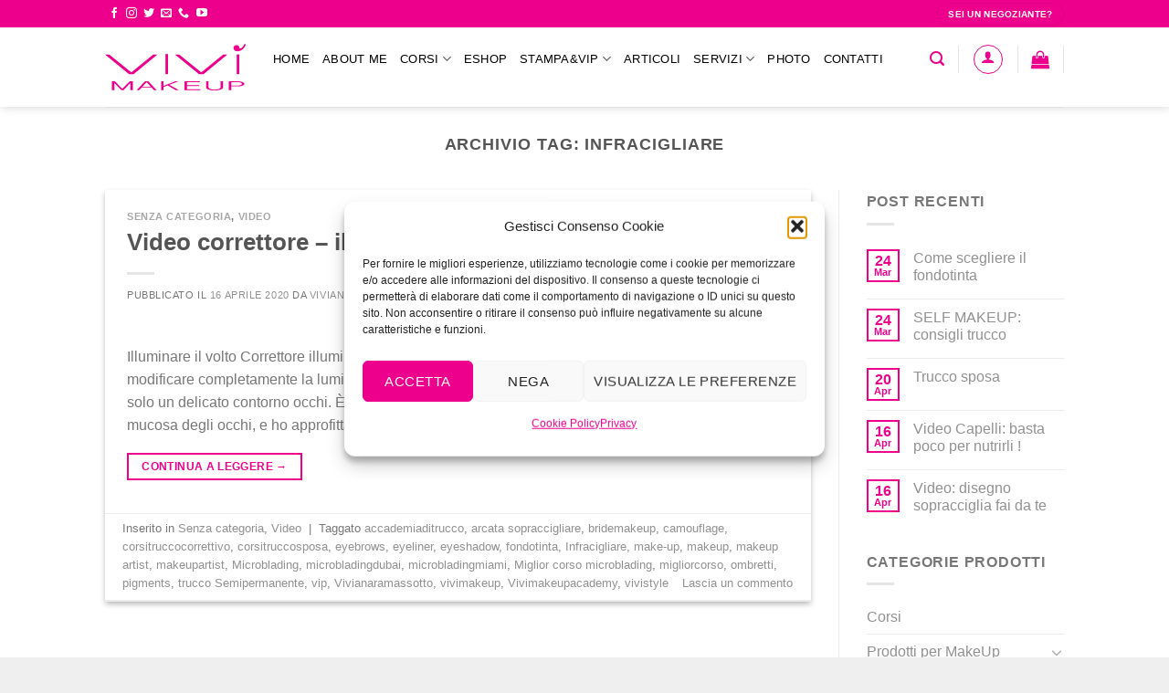

--- FILE ---
content_type: text/html; charset=utf-8
request_url: https://www.google.com/recaptcha/api2/anchor?ar=1&k=6Lcl43geAAAAANbTSZrNUknwcyveC-LjS5YNjYOA&co=aHR0cHM6Ly92aXZpbWFrZXVwLmNvbTo0NDM.&hl=en&v=PoyoqOPhxBO7pBk68S4YbpHZ&size=invisible&anchor-ms=20000&execute-ms=30000&cb=hyisurjfomvr
body_size: 48685
content:
<!DOCTYPE HTML><html dir="ltr" lang="en"><head><meta http-equiv="Content-Type" content="text/html; charset=UTF-8">
<meta http-equiv="X-UA-Compatible" content="IE=edge">
<title>reCAPTCHA</title>
<style type="text/css">
/* cyrillic-ext */
@font-face {
  font-family: 'Roboto';
  font-style: normal;
  font-weight: 400;
  font-stretch: 100%;
  src: url(//fonts.gstatic.com/s/roboto/v48/KFO7CnqEu92Fr1ME7kSn66aGLdTylUAMa3GUBHMdazTgWw.woff2) format('woff2');
  unicode-range: U+0460-052F, U+1C80-1C8A, U+20B4, U+2DE0-2DFF, U+A640-A69F, U+FE2E-FE2F;
}
/* cyrillic */
@font-face {
  font-family: 'Roboto';
  font-style: normal;
  font-weight: 400;
  font-stretch: 100%;
  src: url(//fonts.gstatic.com/s/roboto/v48/KFO7CnqEu92Fr1ME7kSn66aGLdTylUAMa3iUBHMdazTgWw.woff2) format('woff2');
  unicode-range: U+0301, U+0400-045F, U+0490-0491, U+04B0-04B1, U+2116;
}
/* greek-ext */
@font-face {
  font-family: 'Roboto';
  font-style: normal;
  font-weight: 400;
  font-stretch: 100%;
  src: url(//fonts.gstatic.com/s/roboto/v48/KFO7CnqEu92Fr1ME7kSn66aGLdTylUAMa3CUBHMdazTgWw.woff2) format('woff2');
  unicode-range: U+1F00-1FFF;
}
/* greek */
@font-face {
  font-family: 'Roboto';
  font-style: normal;
  font-weight: 400;
  font-stretch: 100%;
  src: url(//fonts.gstatic.com/s/roboto/v48/KFO7CnqEu92Fr1ME7kSn66aGLdTylUAMa3-UBHMdazTgWw.woff2) format('woff2');
  unicode-range: U+0370-0377, U+037A-037F, U+0384-038A, U+038C, U+038E-03A1, U+03A3-03FF;
}
/* math */
@font-face {
  font-family: 'Roboto';
  font-style: normal;
  font-weight: 400;
  font-stretch: 100%;
  src: url(//fonts.gstatic.com/s/roboto/v48/KFO7CnqEu92Fr1ME7kSn66aGLdTylUAMawCUBHMdazTgWw.woff2) format('woff2');
  unicode-range: U+0302-0303, U+0305, U+0307-0308, U+0310, U+0312, U+0315, U+031A, U+0326-0327, U+032C, U+032F-0330, U+0332-0333, U+0338, U+033A, U+0346, U+034D, U+0391-03A1, U+03A3-03A9, U+03B1-03C9, U+03D1, U+03D5-03D6, U+03F0-03F1, U+03F4-03F5, U+2016-2017, U+2034-2038, U+203C, U+2040, U+2043, U+2047, U+2050, U+2057, U+205F, U+2070-2071, U+2074-208E, U+2090-209C, U+20D0-20DC, U+20E1, U+20E5-20EF, U+2100-2112, U+2114-2115, U+2117-2121, U+2123-214F, U+2190, U+2192, U+2194-21AE, U+21B0-21E5, U+21F1-21F2, U+21F4-2211, U+2213-2214, U+2216-22FF, U+2308-230B, U+2310, U+2319, U+231C-2321, U+2336-237A, U+237C, U+2395, U+239B-23B7, U+23D0, U+23DC-23E1, U+2474-2475, U+25AF, U+25B3, U+25B7, U+25BD, U+25C1, U+25CA, U+25CC, U+25FB, U+266D-266F, U+27C0-27FF, U+2900-2AFF, U+2B0E-2B11, U+2B30-2B4C, U+2BFE, U+3030, U+FF5B, U+FF5D, U+1D400-1D7FF, U+1EE00-1EEFF;
}
/* symbols */
@font-face {
  font-family: 'Roboto';
  font-style: normal;
  font-weight: 400;
  font-stretch: 100%;
  src: url(//fonts.gstatic.com/s/roboto/v48/KFO7CnqEu92Fr1ME7kSn66aGLdTylUAMaxKUBHMdazTgWw.woff2) format('woff2');
  unicode-range: U+0001-000C, U+000E-001F, U+007F-009F, U+20DD-20E0, U+20E2-20E4, U+2150-218F, U+2190, U+2192, U+2194-2199, U+21AF, U+21E6-21F0, U+21F3, U+2218-2219, U+2299, U+22C4-22C6, U+2300-243F, U+2440-244A, U+2460-24FF, U+25A0-27BF, U+2800-28FF, U+2921-2922, U+2981, U+29BF, U+29EB, U+2B00-2BFF, U+4DC0-4DFF, U+FFF9-FFFB, U+10140-1018E, U+10190-1019C, U+101A0, U+101D0-101FD, U+102E0-102FB, U+10E60-10E7E, U+1D2C0-1D2D3, U+1D2E0-1D37F, U+1F000-1F0FF, U+1F100-1F1AD, U+1F1E6-1F1FF, U+1F30D-1F30F, U+1F315, U+1F31C, U+1F31E, U+1F320-1F32C, U+1F336, U+1F378, U+1F37D, U+1F382, U+1F393-1F39F, U+1F3A7-1F3A8, U+1F3AC-1F3AF, U+1F3C2, U+1F3C4-1F3C6, U+1F3CA-1F3CE, U+1F3D4-1F3E0, U+1F3ED, U+1F3F1-1F3F3, U+1F3F5-1F3F7, U+1F408, U+1F415, U+1F41F, U+1F426, U+1F43F, U+1F441-1F442, U+1F444, U+1F446-1F449, U+1F44C-1F44E, U+1F453, U+1F46A, U+1F47D, U+1F4A3, U+1F4B0, U+1F4B3, U+1F4B9, U+1F4BB, U+1F4BF, U+1F4C8-1F4CB, U+1F4D6, U+1F4DA, U+1F4DF, U+1F4E3-1F4E6, U+1F4EA-1F4ED, U+1F4F7, U+1F4F9-1F4FB, U+1F4FD-1F4FE, U+1F503, U+1F507-1F50B, U+1F50D, U+1F512-1F513, U+1F53E-1F54A, U+1F54F-1F5FA, U+1F610, U+1F650-1F67F, U+1F687, U+1F68D, U+1F691, U+1F694, U+1F698, U+1F6AD, U+1F6B2, U+1F6B9-1F6BA, U+1F6BC, U+1F6C6-1F6CF, U+1F6D3-1F6D7, U+1F6E0-1F6EA, U+1F6F0-1F6F3, U+1F6F7-1F6FC, U+1F700-1F7FF, U+1F800-1F80B, U+1F810-1F847, U+1F850-1F859, U+1F860-1F887, U+1F890-1F8AD, U+1F8B0-1F8BB, U+1F8C0-1F8C1, U+1F900-1F90B, U+1F93B, U+1F946, U+1F984, U+1F996, U+1F9E9, U+1FA00-1FA6F, U+1FA70-1FA7C, U+1FA80-1FA89, U+1FA8F-1FAC6, U+1FACE-1FADC, U+1FADF-1FAE9, U+1FAF0-1FAF8, U+1FB00-1FBFF;
}
/* vietnamese */
@font-face {
  font-family: 'Roboto';
  font-style: normal;
  font-weight: 400;
  font-stretch: 100%;
  src: url(//fonts.gstatic.com/s/roboto/v48/KFO7CnqEu92Fr1ME7kSn66aGLdTylUAMa3OUBHMdazTgWw.woff2) format('woff2');
  unicode-range: U+0102-0103, U+0110-0111, U+0128-0129, U+0168-0169, U+01A0-01A1, U+01AF-01B0, U+0300-0301, U+0303-0304, U+0308-0309, U+0323, U+0329, U+1EA0-1EF9, U+20AB;
}
/* latin-ext */
@font-face {
  font-family: 'Roboto';
  font-style: normal;
  font-weight: 400;
  font-stretch: 100%;
  src: url(//fonts.gstatic.com/s/roboto/v48/KFO7CnqEu92Fr1ME7kSn66aGLdTylUAMa3KUBHMdazTgWw.woff2) format('woff2');
  unicode-range: U+0100-02BA, U+02BD-02C5, U+02C7-02CC, U+02CE-02D7, U+02DD-02FF, U+0304, U+0308, U+0329, U+1D00-1DBF, U+1E00-1E9F, U+1EF2-1EFF, U+2020, U+20A0-20AB, U+20AD-20C0, U+2113, U+2C60-2C7F, U+A720-A7FF;
}
/* latin */
@font-face {
  font-family: 'Roboto';
  font-style: normal;
  font-weight: 400;
  font-stretch: 100%;
  src: url(//fonts.gstatic.com/s/roboto/v48/KFO7CnqEu92Fr1ME7kSn66aGLdTylUAMa3yUBHMdazQ.woff2) format('woff2');
  unicode-range: U+0000-00FF, U+0131, U+0152-0153, U+02BB-02BC, U+02C6, U+02DA, U+02DC, U+0304, U+0308, U+0329, U+2000-206F, U+20AC, U+2122, U+2191, U+2193, U+2212, U+2215, U+FEFF, U+FFFD;
}
/* cyrillic-ext */
@font-face {
  font-family: 'Roboto';
  font-style: normal;
  font-weight: 500;
  font-stretch: 100%;
  src: url(//fonts.gstatic.com/s/roboto/v48/KFO7CnqEu92Fr1ME7kSn66aGLdTylUAMa3GUBHMdazTgWw.woff2) format('woff2');
  unicode-range: U+0460-052F, U+1C80-1C8A, U+20B4, U+2DE0-2DFF, U+A640-A69F, U+FE2E-FE2F;
}
/* cyrillic */
@font-face {
  font-family: 'Roboto';
  font-style: normal;
  font-weight: 500;
  font-stretch: 100%;
  src: url(//fonts.gstatic.com/s/roboto/v48/KFO7CnqEu92Fr1ME7kSn66aGLdTylUAMa3iUBHMdazTgWw.woff2) format('woff2');
  unicode-range: U+0301, U+0400-045F, U+0490-0491, U+04B0-04B1, U+2116;
}
/* greek-ext */
@font-face {
  font-family: 'Roboto';
  font-style: normal;
  font-weight: 500;
  font-stretch: 100%;
  src: url(//fonts.gstatic.com/s/roboto/v48/KFO7CnqEu92Fr1ME7kSn66aGLdTylUAMa3CUBHMdazTgWw.woff2) format('woff2');
  unicode-range: U+1F00-1FFF;
}
/* greek */
@font-face {
  font-family: 'Roboto';
  font-style: normal;
  font-weight: 500;
  font-stretch: 100%;
  src: url(//fonts.gstatic.com/s/roboto/v48/KFO7CnqEu92Fr1ME7kSn66aGLdTylUAMa3-UBHMdazTgWw.woff2) format('woff2');
  unicode-range: U+0370-0377, U+037A-037F, U+0384-038A, U+038C, U+038E-03A1, U+03A3-03FF;
}
/* math */
@font-face {
  font-family: 'Roboto';
  font-style: normal;
  font-weight: 500;
  font-stretch: 100%;
  src: url(//fonts.gstatic.com/s/roboto/v48/KFO7CnqEu92Fr1ME7kSn66aGLdTylUAMawCUBHMdazTgWw.woff2) format('woff2');
  unicode-range: U+0302-0303, U+0305, U+0307-0308, U+0310, U+0312, U+0315, U+031A, U+0326-0327, U+032C, U+032F-0330, U+0332-0333, U+0338, U+033A, U+0346, U+034D, U+0391-03A1, U+03A3-03A9, U+03B1-03C9, U+03D1, U+03D5-03D6, U+03F0-03F1, U+03F4-03F5, U+2016-2017, U+2034-2038, U+203C, U+2040, U+2043, U+2047, U+2050, U+2057, U+205F, U+2070-2071, U+2074-208E, U+2090-209C, U+20D0-20DC, U+20E1, U+20E5-20EF, U+2100-2112, U+2114-2115, U+2117-2121, U+2123-214F, U+2190, U+2192, U+2194-21AE, U+21B0-21E5, U+21F1-21F2, U+21F4-2211, U+2213-2214, U+2216-22FF, U+2308-230B, U+2310, U+2319, U+231C-2321, U+2336-237A, U+237C, U+2395, U+239B-23B7, U+23D0, U+23DC-23E1, U+2474-2475, U+25AF, U+25B3, U+25B7, U+25BD, U+25C1, U+25CA, U+25CC, U+25FB, U+266D-266F, U+27C0-27FF, U+2900-2AFF, U+2B0E-2B11, U+2B30-2B4C, U+2BFE, U+3030, U+FF5B, U+FF5D, U+1D400-1D7FF, U+1EE00-1EEFF;
}
/* symbols */
@font-face {
  font-family: 'Roboto';
  font-style: normal;
  font-weight: 500;
  font-stretch: 100%;
  src: url(//fonts.gstatic.com/s/roboto/v48/KFO7CnqEu92Fr1ME7kSn66aGLdTylUAMaxKUBHMdazTgWw.woff2) format('woff2');
  unicode-range: U+0001-000C, U+000E-001F, U+007F-009F, U+20DD-20E0, U+20E2-20E4, U+2150-218F, U+2190, U+2192, U+2194-2199, U+21AF, U+21E6-21F0, U+21F3, U+2218-2219, U+2299, U+22C4-22C6, U+2300-243F, U+2440-244A, U+2460-24FF, U+25A0-27BF, U+2800-28FF, U+2921-2922, U+2981, U+29BF, U+29EB, U+2B00-2BFF, U+4DC0-4DFF, U+FFF9-FFFB, U+10140-1018E, U+10190-1019C, U+101A0, U+101D0-101FD, U+102E0-102FB, U+10E60-10E7E, U+1D2C0-1D2D3, U+1D2E0-1D37F, U+1F000-1F0FF, U+1F100-1F1AD, U+1F1E6-1F1FF, U+1F30D-1F30F, U+1F315, U+1F31C, U+1F31E, U+1F320-1F32C, U+1F336, U+1F378, U+1F37D, U+1F382, U+1F393-1F39F, U+1F3A7-1F3A8, U+1F3AC-1F3AF, U+1F3C2, U+1F3C4-1F3C6, U+1F3CA-1F3CE, U+1F3D4-1F3E0, U+1F3ED, U+1F3F1-1F3F3, U+1F3F5-1F3F7, U+1F408, U+1F415, U+1F41F, U+1F426, U+1F43F, U+1F441-1F442, U+1F444, U+1F446-1F449, U+1F44C-1F44E, U+1F453, U+1F46A, U+1F47D, U+1F4A3, U+1F4B0, U+1F4B3, U+1F4B9, U+1F4BB, U+1F4BF, U+1F4C8-1F4CB, U+1F4D6, U+1F4DA, U+1F4DF, U+1F4E3-1F4E6, U+1F4EA-1F4ED, U+1F4F7, U+1F4F9-1F4FB, U+1F4FD-1F4FE, U+1F503, U+1F507-1F50B, U+1F50D, U+1F512-1F513, U+1F53E-1F54A, U+1F54F-1F5FA, U+1F610, U+1F650-1F67F, U+1F687, U+1F68D, U+1F691, U+1F694, U+1F698, U+1F6AD, U+1F6B2, U+1F6B9-1F6BA, U+1F6BC, U+1F6C6-1F6CF, U+1F6D3-1F6D7, U+1F6E0-1F6EA, U+1F6F0-1F6F3, U+1F6F7-1F6FC, U+1F700-1F7FF, U+1F800-1F80B, U+1F810-1F847, U+1F850-1F859, U+1F860-1F887, U+1F890-1F8AD, U+1F8B0-1F8BB, U+1F8C0-1F8C1, U+1F900-1F90B, U+1F93B, U+1F946, U+1F984, U+1F996, U+1F9E9, U+1FA00-1FA6F, U+1FA70-1FA7C, U+1FA80-1FA89, U+1FA8F-1FAC6, U+1FACE-1FADC, U+1FADF-1FAE9, U+1FAF0-1FAF8, U+1FB00-1FBFF;
}
/* vietnamese */
@font-face {
  font-family: 'Roboto';
  font-style: normal;
  font-weight: 500;
  font-stretch: 100%;
  src: url(//fonts.gstatic.com/s/roboto/v48/KFO7CnqEu92Fr1ME7kSn66aGLdTylUAMa3OUBHMdazTgWw.woff2) format('woff2');
  unicode-range: U+0102-0103, U+0110-0111, U+0128-0129, U+0168-0169, U+01A0-01A1, U+01AF-01B0, U+0300-0301, U+0303-0304, U+0308-0309, U+0323, U+0329, U+1EA0-1EF9, U+20AB;
}
/* latin-ext */
@font-face {
  font-family: 'Roboto';
  font-style: normal;
  font-weight: 500;
  font-stretch: 100%;
  src: url(//fonts.gstatic.com/s/roboto/v48/KFO7CnqEu92Fr1ME7kSn66aGLdTylUAMa3KUBHMdazTgWw.woff2) format('woff2');
  unicode-range: U+0100-02BA, U+02BD-02C5, U+02C7-02CC, U+02CE-02D7, U+02DD-02FF, U+0304, U+0308, U+0329, U+1D00-1DBF, U+1E00-1E9F, U+1EF2-1EFF, U+2020, U+20A0-20AB, U+20AD-20C0, U+2113, U+2C60-2C7F, U+A720-A7FF;
}
/* latin */
@font-face {
  font-family: 'Roboto';
  font-style: normal;
  font-weight: 500;
  font-stretch: 100%;
  src: url(//fonts.gstatic.com/s/roboto/v48/KFO7CnqEu92Fr1ME7kSn66aGLdTylUAMa3yUBHMdazQ.woff2) format('woff2');
  unicode-range: U+0000-00FF, U+0131, U+0152-0153, U+02BB-02BC, U+02C6, U+02DA, U+02DC, U+0304, U+0308, U+0329, U+2000-206F, U+20AC, U+2122, U+2191, U+2193, U+2212, U+2215, U+FEFF, U+FFFD;
}
/* cyrillic-ext */
@font-face {
  font-family: 'Roboto';
  font-style: normal;
  font-weight: 900;
  font-stretch: 100%;
  src: url(//fonts.gstatic.com/s/roboto/v48/KFO7CnqEu92Fr1ME7kSn66aGLdTylUAMa3GUBHMdazTgWw.woff2) format('woff2');
  unicode-range: U+0460-052F, U+1C80-1C8A, U+20B4, U+2DE0-2DFF, U+A640-A69F, U+FE2E-FE2F;
}
/* cyrillic */
@font-face {
  font-family: 'Roboto';
  font-style: normal;
  font-weight: 900;
  font-stretch: 100%;
  src: url(//fonts.gstatic.com/s/roboto/v48/KFO7CnqEu92Fr1ME7kSn66aGLdTylUAMa3iUBHMdazTgWw.woff2) format('woff2');
  unicode-range: U+0301, U+0400-045F, U+0490-0491, U+04B0-04B1, U+2116;
}
/* greek-ext */
@font-face {
  font-family: 'Roboto';
  font-style: normal;
  font-weight: 900;
  font-stretch: 100%;
  src: url(//fonts.gstatic.com/s/roboto/v48/KFO7CnqEu92Fr1ME7kSn66aGLdTylUAMa3CUBHMdazTgWw.woff2) format('woff2');
  unicode-range: U+1F00-1FFF;
}
/* greek */
@font-face {
  font-family: 'Roboto';
  font-style: normal;
  font-weight: 900;
  font-stretch: 100%;
  src: url(//fonts.gstatic.com/s/roboto/v48/KFO7CnqEu92Fr1ME7kSn66aGLdTylUAMa3-UBHMdazTgWw.woff2) format('woff2');
  unicode-range: U+0370-0377, U+037A-037F, U+0384-038A, U+038C, U+038E-03A1, U+03A3-03FF;
}
/* math */
@font-face {
  font-family: 'Roboto';
  font-style: normal;
  font-weight: 900;
  font-stretch: 100%;
  src: url(//fonts.gstatic.com/s/roboto/v48/KFO7CnqEu92Fr1ME7kSn66aGLdTylUAMawCUBHMdazTgWw.woff2) format('woff2');
  unicode-range: U+0302-0303, U+0305, U+0307-0308, U+0310, U+0312, U+0315, U+031A, U+0326-0327, U+032C, U+032F-0330, U+0332-0333, U+0338, U+033A, U+0346, U+034D, U+0391-03A1, U+03A3-03A9, U+03B1-03C9, U+03D1, U+03D5-03D6, U+03F0-03F1, U+03F4-03F5, U+2016-2017, U+2034-2038, U+203C, U+2040, U+2043, U+2047, U+2050, U+2057, U+205F, U+2070-2071, U+2074-208E, U+2090-209C, U+20D0-20DC, U+20E1, U+20E5-20EF, U+2100-2112, U+2114-2115, U+2117-2121, U+2123-214F, U+2190, U+2192, U+2194-21AE, U+21B0-21E5, U+21F1-21F2, U+21F4-2211, U+2213-2214, U+2216-22FF, U+2308-230B, U+2310, U+2319, U+231C-2321, U+2336-237A, U+237C, U+2395, U+239B-23B7, U+23D0, U+23DC-23E1, U+2474-2475, U+25AF, U+25B3, U+25B7, U+25BD, U+25C1, U+25CA, U+25CC, U+25FB, U+266D-266F, U+27C0-27FF, U+2900-2AFF, U+2B0E-2B11, U+2B30-2B4C, U+2BFE, U+3030, U+FF5B, U+FF5D, U+1D400-1D7FF, U+1EE00-1EEFF;
}
/* symbols */
@font-face {
  font-family: 'Roboto';
  font-style: normal;
  font-weight: 900;
  font-stretch: 100%;
  src: url(//fonts.gstatic.com/s/roboto/v48/KFO7CnqEu92Fr1ME7kSn66aGLdTylUAMaxKUBHMdazTgWw.woff2) format('woff2');
  unicode-range: U+0001-000C, U+000E-001F, U+007F-009F, U+20DD-20E0, U+20E2-20E4, U+2150-218F, U+2190, U+2192, U+2194-2199, U+21AF, U+21E6-21F0, U+21F3, U+2218-2219, U+2299, U+22C4-22C6, U+2300-243F, U+2440-244A, U+2460-24FF, U+25A0-27BF, U+2800-28FF, U+2921-2922, U+2981, U+29BF, U+29EB, U+2B00-2BFF, U+4DC0-4DFF, U+FFF9-FFFB, U+10140-1018E, U+10190-1019C, U+101A0, U+101D0-101FD, U+102E0-102FB, U+10E60-10E7E, U+1D2C0-1D2D3, U+1D2E0-1D37F, U+1F000-1F0FF, U+1F100-1F1AD, U+1F1E6-1F1FF, U+1F30D-1F30F, U+1F315, U+1F31C, U+1F31E, U+1F320-1F32C, U+1F336, U+1F378, U+1F37D, U+1F382, U+1F393-1F39F, U+1F3A7-1F3A8, U+1F3AC-1F3AF, U+1F3C2, U+1F3C4-1F3C6, U+1F3CA-1F3CE, U+1F3D4-1F3E0, U+1F3ED, U+1F3F1-1F3F3, U+1F3F5-1F3F7, U+1F408, U+1F415, U+1F41F, U+1F426, U+1F43F, U+1F441-1F442, U+1F444, U+1F446-1F449, U+1F44C-1F44E, U+1F453, U+1F46A, U+1F47D, U+1F4A3, U+1F4B0, U+1F4B3, U+1F4B9, U+1F4BB, U+1F4BF, U+1F4C8-1F4CB, U+1F4D6, U+1F4DA, U+1F4DF, U+1F4E3-1F4E6, U+1F4EA-1F4ED, U+1F4F7, U+1F4F9-1F4FB, U+1F4FD-1F4FE, U+1F503, U+1F507-1F50B, U+1F50D, U+1F512-1F513, U+1F53E-1F54A, U+1F54F-1F5FA, U+1F610, U+1F650-1F67F, U+1F687, U+1F68D, U+1F691, U+1F694, U+1F698, U+1F6AD, U+1F6B2, U+1F6B9-1F6BA, U+1F6BC, U+1F6C6-1F6CF, U+1F6D3-1F6D7, U+1F6E0-1F6EA, U+1F6F0-1F6F3, U+1F6F7-1F6FC, U+1F700-1F7FF, U+1F800-1F80B, U+1F810-1F847, U+1F850-1F859, U+1F860-1F887, U+1F890-1F8AD, U+1F8B0-1F8BB, U+1F8C0-1F8C1, U+1F900-1F90B, U+1F93B, U+1F946, U+1F984, U+1F996, U+1F9E9, U+1FA00-1FA6F, U+1FA70-1FA7C, U+1FA80-1FA89, U+1FA8F-1FAC6, U+1FACE-1FADC, U+1FADF-1FAE9, U+1FAF0-1FAF8, U+1FB00-1FBFF;
}
/* vietnamese */
@font-face {
  font-family: 'Roboto';
  font-style: normal;
  font-weight: 900;
  font-stretch: 100%;
  src: url(//fonts.gstatic.com/s/roboto/v48/KFO7CnqEu92Fr1ME7kSn66aGLdTylUAMa3OUBHMdazTgWw.woff2) format('woff2');
  unicode-range: U+0102-0103, U+0110-0111, U+0128-0129, U+0168-0169, U+01A0-01A1, U+01AF-01B0, U+0300-0301, U+0303-0304, U+0308-0309, U+0323, U+0329, U+1EA0-1EF9, U+20AB;
}
/* latin-ext */
@font-face {
  font-family: 'Roboto';
  font-style: normal;
  font-weight: 900;
  font-stretch: 100%;
  src: url(//fonts.gstatic.com/s/roboto/v48/KFO7CnqEu92Fr1ME7kSn66aGLdTylUAMa3KUBHMdazTgWw.woff2) format('woff2');
  unicode-range: U+0100-02BA, U+02BD-02C5, U+02C7-02CC, U+02CE-02D7, U+02DD-02FF, U+0304, U+0308, U+0329, U+1D00-1DBF, U+1E00-1E9F, U+1EF2-1EFF, U+2020, U+20A0-20AB, U+20AD-20C0, U+2113, U+2C60-2C7F, U+A720-A7FF;
}
/* latin */
@font-face {
  font-family: 'Roboto';
  font-style: normal;
  font-weight: 900;
  font-stretch: 100%;
  src: url(//fonts.gstatic.com/s/roboto/v48/KFO7CnqEu92Fr1ME7kSn66aGLdTylUAMa3yUBHMdazQ.woff2) format('woff2');
  unicode-range: U+0000-00FF, U+0131, U+0152-0153, U+02BB-02BC, U+02C6, U+02DA, U+02DC, U+0304, U+0308, U+0329, U+2000-206F, U+20AC, U+2122, U+2191, U+2193, U+2212, U+2215, U+FEFF, U+FFFD;
}

</style>
<link rel="stylesheet" type="text/css" href="https://www.gstatic.com/recaptcha/releases/PoyoqOPhxBO7pBk68S4YbpHZ/styles__ltr.css">
<script nonce="9gha3P6Mb7Fq6HhtI9kZvA" type="text/javascript">window['__recaptcha_api'] = 'https://www.google.com/recaptcha/api2/';</script>
<script type="text/javascript" src="https://www.gstatic.com/recaptcha/releases/PoyoqOPhxBO7pBk68S4YbpHZ/recaptcha__en.js" nonce="9gha3P6Mb7Fq6HhtI9kZvA">
      
    </script></head>
<body><div id="rc-anchor-alert" class="rc-anchor-alert"></div>
<input type="hidden" id="recaptcha-token" value="[base64]">
<script type="text/javascript" nonce="9gha3P6Mb7Fq6HhtI9kZvA">
      recaptcha.anchor.Main.init("[\x22ainput\x22,[\x22bgdata\x22,\x22\x22,\[base64]/[base64]/[base64]/bmV3IHJbeF0oY1swXSk6RT09Mj9uZXcgclt4XShjWzBdLGNbMV0pOkU9PTM/bmV3IHJbeF0oY1swXSxjWzFdLGNbMl0pOkU9PTQ/[base64]/[base64]/[base64]/[base64]/[base64]/[base64]/[base64]/[base64]\x22,\[base64]\\u003d\x22,\x22eRnCoGLDlsOtwr7DpDMHw5DCn8OCdMOLa8O5wqYyS1p5w6nDksO/[base64]/Cm8K1w5Bhw73CiMKzw5BGUsOawojChxbDjjjDgEpkfjPCqXMzVwI4wrFVY8OwVBI9YAXDnMOBw599w4Nww4jDrQvDsnjDosKfwqrCrcK5wq45EMO8W8OzNUJZAsKmw6nCuSlWPW/DqcKaV3zCk8KTwqENw5jCthvCs3bCol7CmFfChcOSb8KWTcOBM8OKGsK/[base64]/AcKjw67DvcKMw7LCtSDCiS4dO09gZXvDhMOJfsOtMsKDBMKEwpMyBFhCWlTChR/CpWtowpzDlnNwZMKBwo/DmcKywpJnw7F3worDkMKvwqTClcO1IcKNw5/[base64]/[base64]/DiAcFw6ZqQCwzKXLDpMO5c8Kfw7oKwrTCtU3DqUjDn3BgLsKtb08OUEJxCMKVAMO9w5DCp37CpMKbw6lpwpbDsAHDvMO7AMOHKcOfKFBMe0g7wroBWkrCnMKHA0Maw7LDgURfWMOxd2TDiRLCrnVxesODFxTDsMOjwrTCvnE6wqPDjxBCJcO/OXA/UVvClsKawo58SxrDqsOawpnCt8KCw7orwqXDq8OFw7rDglvDr8Kdw7bDmALCtsKDw5nDi8OoNH/Dg8KZO8O9wqYcaMKrDMOuMsKVA21WwrgbCsKsNUzDt3vDsmLCi8OvfxDCglDDtcOHwo3DhE7DmcOqwqhMGnEiw7dww4QfwpbCusKnTMKfCsKnOzXCmcO9UcOUazVXwpfDkMKVwrzDhsK7wo/[base64]/Cm1tZwp3DtMK0MWZ9w7c4wrJud8K/w7/CjXDDicOaJ8OSwqXCrwVWfgPDpcOEwp/Ci0nDvUMWw5lvO0fCvcOtwrsUesOaLcKREV9gw63DlnYCw4pmUE/[base64]/w4ITBSMIwqcZVj0jwqfDtMOcGsKFw7XClMK0w7kkEcKaM2t8w48/B8KZw40Dw6drVcKBw4Jtw7MWwoLCkMOCCy/DjR3Co8O4w4DCpG1WDMO0w6HDkgMxLlrDskczw4IQJMOww71Mcm3DocKBUlYaw5p4Y8Ofw5TClsKMXsKSF8KLw73DjcO9QVZPw6ssJMK9N8O7wpDCjmXCr8K/[base64]/w5rDksKkI2tww5hDw7NGwpDDmnXDrMOLFVfDmcOGwqZjwoUxwrB+w6fCljMYDcKzecOdwrJCw7UTPcO3dy0SG3PCsi7DisKLw6TDh0dewo3CrkPDpsOHDlPCssKnd8K9w7tEXm/CgSUtfmrCr8OQX8Ofw516wrsMcDBEw43DoMKGKsOZw5lcw4/Dt8OnSsOKdH8fwqQ5M8KrwqLDmU3CtMOINMKVWnbCpCRDCMOuwo4lwqPDmcObLXBpA0NtwrdWwrQEEcKSw50/wofDhE1zw5vCjBVGwpbChUt0S8OmwqjDr8K2wrzDnwJqWFLDg8KaCRd6csKlJRXClGzCm8O5UmHClQI0C3nCpBrCusOZwo7DncO4CEbCqyQLwqTDoSsUwoLCuMK+wqBJwp/Dowl8Qw/[base64]/DhsK1DE3DoMOewpHDsFTDrXk4wqvCpA8uwqfDoQbDtsOSw5BKwr7DisOdw65iwr8Pwrl3w6cqNcKaTsOYfm3Du8KhFX4tZ8K/w64Rw6/Do0nCmzJUw4HCjcOZwrl9A8KJJVnCqcO2EcOySDfCjHDDusKMbx1tGx3DqcOYSxLCrcOawrjCgCHCvhvDiMKWwrdqMTUnIMO+W1Bzw7Igw7xNVMK/w79FdknDncOaw6HDqMKdf8OdwqZOQRnCslDCm8KpTcOyw7zDlsKdwrPCoMOFwrLCsHVzwpMMYXjCqBFWdkHDgCLCvsKKw6/DgUc1wr5Vw50iwoJObMKHa8OCOH3DiMKsw6VzLDtARsKfKBgPQ8KKw4JvaMOvAcO1UMK9bg/Diz0uH8KSwrR3wrnDiMOpwonDk8KzEic2wqofDMOswrXDqMKiKMKFHcOWw7JOw69wwqvDvHXCoMKaE01cWH3Dv2nCsEkjdVR8Xj3DrhDDuHTDvcKBQRYpW8KrwovDo3XDuBHCs8KQwp3CsMOiwqoUw5lYJWTDml3Coj7CowPDmgfDmcOZE8KUbMK/w4fDgUwvV17Co8OTwr1wwrttfz/[base64]/DiQ8LXcOvw4fCuBE6wrR8wrY0bcOkw7XDqWo0YFIFHcOZIMK2wrJhQcOJA2/CkcKoAsKVOcOxwps0dcO3ZsKuw6RJah3CvCzDoh17w644WVPDp8KEcsKQwqIZDsKCcsKeEEPCu8OlTcKIwrnCp8KEPGZswrtHwqLCr2dMwoLCoxxWwrLCm8KRK0RDCRYtScOQMmvCjRVlXCF1FwnDmCrCrcK2RkQPw7tHOcOkCMKUesOJwoJowr/DokdIPxjCoTBaS2Vww5d9VgDCscOFLkfCsk1FwqNpMAgpw6fDvsOMw7HCvMOdwpdGw5jCkEJtw4rDlcK8w4PCrMOaWyEDA8KqZSnCkcOXTcOoMg/CsnUqw4fCncOow4XDocKnw7knUMOGKhPDtMOTw5p2w7LCqBTCqcOZS8KSfMOYc8KkAhgLw4FbWcOiI3bDj8OOVRTCi0/[base64]/[base64]/CjMO8w68NCsOINMKFw7Erw7zDgMOQwpVcUMOTYsOvIG7CrsKFw4McwrRbD2BbQsK5wrg2w7Z2woBJWcKcwpAkwplULMO7D8OVw7kSwpTCt3fDicK/w4PDr8OgPCk7T8OfQhvCnMKcwqhNwqnCqsO0S8KgwoDCtcKQwpQNesOSw45mGmDCixUDIcOgw7fDg8K2w443UW/CvTrDl8OZV1fDgjJyX8KIJ2/DksObVsOvKcO0wqZlJMOyw57CvsOmwp/DqSBpBSHDlCgpw5pGw5wiYMK0wrrCqcKow70fw4TCvSEEw4TCgMKjwpDDn0YwwqduwrN4HcKbw6nCvh3CiF/[base64]/BcKzwpXCrcKNWmcqY17Dp0JrDMKKw68teHZfURrDq1XDksKqw70wEcOEw7U0SsOpw5/[base64]/Cn8KFwpTDhi0gwrbDjsOVwrcbw6zDscOxO8OxKH5Aw43Cq3zDtXcJw7LCmUpvw4/Dn8KBd1A7McOSIC1lXFrDi8O4d8KrwqPDoMOEKVUDwoE+C8KoVMKJOMOfVsK9J8OFwr7Cq8O8MibDkQ4kw6LDqsO8ZsOcw6hKw67DmsOJJTt4bMOOw7bCu8OEbgUxUcO8w5VBwrrCt1bCv8O5wq1sVcKMP8ODHcK+w6/Cr8O1R2FXw6AtwqojwqjCjEjCssKpE8Kzw4PDmXkNwrdOw55Pwq0Aw6HDvGLDminCpipowr/DvsKUwprCj1bCmsOQw5PDnHzCkTbCliHDgsOlXBbDjgXDhsOXwp/Cg8KhasKqXcKqVMOcHcOSw4nCh8OKw5fCuUA6NhsNSl1tdcKfJsOSw7TDtcOzwodBwqzDq2YcE8KrZi5kDsODWmhJw6MzwqkSKcKTfcO9EcKYd8KaPMKhw5ASa0/DrsOiw5s6YMKnwqtSw53CtV3DpsOIw6rCscKaw4nDrcODw5M6wrJqV8Oewphldj7Du8OjFcKQwq8qwoXCslfCqMKOw43DpADCocKUZC09w6/[base64]/w4/DlMKawoIiccKfwpzCgCHDn8K/w4zDvMOUR8OSwoXClMOMB8Knwp/CpsO8fsOiwpNsV8KIwpLCi8OMXcO0FsKkBjDDuEsew7tYw5bCgsOdN8KOw6fDt3FfwpTCmsK0wo5vdzXDgMO6T8Kzwo7CgE/CtgMZwrp2w74Pw5t9OTHClWNOwrbCpMKJYsK+RGDCkcKMw7Qyw67DgydLw6BoIlPCok7Cnj1qwqwewqtlw4lZaU/CmMK/w6k0UR1kT3YQfVJHQ8OmXAAEw7pSw5XDvsKrwpxpH25Fw4IaLDluwpvDv8OxLEnCimckGsKkT0l2ecOdw5/DhsO6wqMyCsKGbF88G8KCd8OAwp86ccKLUwjCjsKAwrvDisK+OMOoUSHDhcKrw7LDuzrDuMOdw5h3w54SwqfDu8KLw687GR03QMKtw74mw6HCiio9woQkVcOlw5kiw78NFsKbCsODw5jCrsOFdcKIw7dSw4/Dp8KiYTIFbsOqNzjCnsKvwrd9w50Qw4pAwo3Do8OfWcKDw5nDvcKTwqIkS0bDqMKBw5DCjcK4HAhow6PDqMO7NWLCusO7wqTDrsO4w4vCgsKtw5kqw6nCoMKgRsOsacO9MC3Dnw7CkMKPHHLCqcOYwozCsMOiBRZAM1Qewq4XwptLw5AUwptbEG7Cq2/Dl2DCqGM1TcOfOQ4GwqIdwrbDuCvCocOWwqtlTcKmahvDnQXCg8OCVU/CoETCthkXdsOSXSN8bFTDsMO9w7oawrETbMOpw4HCtn3DgcO8w6wywr/CvlLDvgx5SjjCkQBLC8O+M8O8eMKVLsOANsOubErDt8KjGcOUw7rDkMKaCMOpw7pwKEvCuG3DpXrCisOYw5dpKgvCtm/CjERewpFZw6tzw6FESE11wrMvH8KIw41RwoxfAEPCs8Onw6nDo8OTwqIHfxLDsDoON8OWSsOPw7kFwpnChMO7F8KHw4HDmnjDux/CsUbCoRfDscKoEFHDrz9FHlrCs8OHwqDDgcK7woHDmsOzwr3DghRhQn9/wqHDsEpmSU1FI343XcOdwp3CiwY5wojDgDFawr9ZU8KIDcO0wqvCmMOEWwnDhMKyKUE+w4jDisOhZw8jw4B0X8O8wrLDo8OJwrRow45Fw4/DhMKcFsK3eGkmKsK3w6MRworDqsKEbsOqw6DDr3DDqcKvV8KtT8Knw4Irw5XDkwVLw43DlMKQworDp3fCk8ONT8KcO2lTHTMaeQRowpV2Z8OSesOpw4rChcOew67DpyXCtMKwDXLDvl3CpcOKwplqEQo7wq18w61jw5PCvcO3w5/DpMKQIMOLA2Apw4QPwqN2wqgTw6nDocOBWDrCjcKnXEzCtDDDkSTDnsO6wr/CvsOZUsKsR8KEw543KMOoDMKfw5UNSHnDrkHDpsO9w4zCm1I3EcKSw6wnZUIKER0ow67Cu0rCrHkuNn/DkFzChMOywpHDmMOGw5TCsmZtwp3DmV/DocK4w6jDj3thw5NqKMKSw6rCklwMwrHDpMKEwp5RwqLDpSbDtnXCq3bCisOkw5zDhiDDs8OXIsOcaXjDi8O4S8OqS20NNcKwe8ORw4TDtMK4dMKHwo3ClcKlXcKCw5F6w4nDocKJw615HG/CgMOlw7hZSMOaXmnDtsOjKR3Crwl0VsO3GFfDgTwWC8OQScO8ccKHQnUwfSwaw73Dn2RawrglL8Onw6vCkMOvw7Fww61nwofCisOyJcOFw5pkahvDucOMLsOBwrcjw5Ebw6jDmsOqwp9Kwp/DpsKCwr5pw6LDj8KKwrrCucKVw45bDH7DmsOPBcO6wrHCmFlrwp/DtX1Ww4srw5U1F8Kyw7Y+w7Jrw7/CixZywobCg8KCZXbCiTQ1MDoSw618a8KRAi5Ew7AZw5rCtcOGOcKsHcKiRRbCgMKWbwzDusKVHkJlKsOYw7/CugHDjTZkP8KHa1nCjMKAUxctSMORw67Dh8OeFW9pwp/[base64]/[base64]/[base64]/CmsKVwrZ2Q8KVIgxYw58MwpseF8KoeTYUw4NxMcOsR8KkcBvCgjlmTsOEd0TDlwZKY8OUe8OwwrZqK8O4FsOSNMOewpIjC1MyZhrDt1LCsBPDrCAwDQDDvsKKwovCoMOePk7Dp2LCucKCwq/DsyrChsKIw4lzdVvCgFBrMgDDt8KLbjppw7LCtsKFVU9gEMKCTnLDmcK+QWvDvMKGw7N8JGBaHsOVJsKTCw5fMEfCgiDCkj9Pw4rDocKNw6loRBnDgXRqEsK/w6jCmh7CgyXCq8KpcMKIwrQ/EsKHMW1Jw4B5BMOZCxN5wq7CpHFtTVgHwqzDgnJ8w5kbw6wde0UxXsKnw7N4w6xsdcKPw70eKsK5H8K/[base64]/wocbfsKjO3MwwpzDunnDs8ORw4dFKsORwpXCsnYxw4BSY8OCHAHCvX7DlEY7UiTCtsO4w5fCjDgkT2UeI8KnwoEswqtuw5bDhE47CC/CjCPDtsKwAQLDosOjwp4EwowWw4wSw51AQsK5eXdRUMOawq/ClUwkw77DiMOKw69zIsKPecKUw6YhwrvDkw3Cl8KiwoDCscOSwpYmw5TCssKVRyF8w6nCncKlw6o6fcOCaRxAw5w/TDfDrMOUw5YAAcOGfHpXw6XDsi55YlUjDsKKwpHDh2BqwrMCRsK1LsObwpLCnUDCgjbDgMOhV8ObEDTCt8KUw63CpEk/[base64]/CisOpwp8Qw4LDssK4wpNAwrMLRcKWI8KzTjhZwpPDpsOhw7TDgXvDsDotwrnDuGljNMOwUEgbwowHwrVqTiLDpDkHw6pUwqHCosKrwrTCoWd2EcK6w4vCiMKhOcK9K8O7wrdLwr7DpsONOsO7b8OzdMOHQT/CqDRzw7nDp8KMw5XDhiHCiMOfw6JtFGnDpnVUw6Z+eWnCoiXDpcKmXV1zcMK4N8KHwrHDkkBkw5fCmzbDoTLDv8OawoA0cnbCtcKSTh5uwrYfwp02wrfCtcKITBhGwpPCuMKUw5JAT1rDvsKqw4/CvWhdw5LDp8KcEDZLJsOOOMOuw7vDkB/CjMO8wr/CrsKZOsOURMK3LMOnw4PCtWXCvHZ9w5HCpx0XGj12wqc8QkUcwofCtWLDjMKkC8OxdcOZc8OUwq3CmMKufMOpwr3Cp8OTQ8Oew4DDn8OBDWXDl2/DjWfDkDJWdBcGwqbCtTXCtsOvw4zCrMOnwoBYNcKRwpNFF3J9wqltw4ZywonDmUQ8wqPCuTA/NMOXwpHCgMKZQgPCsMO9c8OdWcOybEs5VGvCsMKUB8Kfw4B/wrTCix0iwo8fw7TCl8K1ZWIZahAIwpPDtQDCpEXClA/[base64]/DqGNhW0ETw7J/X8Khw6FnXArCqcOGZcKYb8KfPMKBZnRIfC/DkGbDgMKXVcKKfMOcw6vCkAzCscKJWg0GDxXCssKvRlVRfExDHMKww77DuynCngPCmh4OwoENwqvDoDzDly9td8Kow6/DoErCo8KRESvDgDgxwpTCncOVwoM3w6YTccKxw5TDi8OfAUlrRAvDjAs7wpo4wqB7DMOOw77Di8KNwqANw7VzAj4xEhvCrcKtZ0PDpMK4VMOBdgnCvMOMwpTDm8OUJcO8wpwETA4swqvDu8ObRFPCvcOKw7/Ch8Orwr42dcKWNx84eElKFcKdRMOMV8KJaDDCk0zDoMK9w45ufwvDscKbw4vDlTBzbcOjwoANw5xxw6NCwqLCjVVVHx3DqBfDq8O4YsKhwrctwpvDjsOMwr7DqcKCJlFia2HDqWcTwp/Diww7OsK/[base64]/w6Mgw4LDiMOBw7jDnG7Cv8KvZcKPwo3CvsKfQwbCrMKTwr3CkSDCkHUrw5HDjVxbw5lJagDCjsKYw4XDs0fCiWPCh8KQwocfw5k/w4AhwopRwrDDojQSLsOFf8Ovw6TCmSJxw6NPwqokL8OXw6rCkTLCgcK1McOVRsKhw4vDv2zDtyZiwpDCp8OTw5sawopiw6zCn8OlYBrDoWpSH2jCvzvCmhfCjDJGExfCt8KeDz92wpbCgUjDpMOOHsK6Em9WJ8OAWsOIwo/CvnTCrsKFF8Oow5jCnsKPw4gbL3fCtcKlw51cw5jDocO3IMKBVcK2wo3DkMOvwrlqOcOLR8K6CcKZwqkTw5s4Znt4VznCucKnF23Di8Oew6s+w4DDqsOzU2LDiFtRwrrCsSYSElNRaMKjIMK5fmNYw7vCtnRUw4TCuSBAA8KAbRPDl8O/woghwoEEwrwDw5bCtcODwo7DnkjCpG5iw5x2TMO1cFHDv8KnF8OTDhTDoAEcwrfCv1rCgsOgw7TConV5NDDCicK0w6xlUsKjwqlNw5rDuTDDgEkUw5Qew6o5wqHDoyshw5EAKcKFJwBCUibDmsO5bC7Cp8O6wqZMwrBxwrfCicKvw6dlLMOLw4k6VQ/DqcKsw5Q7wrsJUcKKw4xEJcKXw4LCsWPDjjHCssONwoADclk6wrt+T8KMeWYuwpELMMKQwqrCvm5LAsKBFMKKWMO4McKrD3PDsh7Dl8OwccK/VhxNw7hlMRPDoMKkwq8pY8KYKMKqw53DvxvCvA7DtwdaUsKaIMKGwoTDrWHCqhVrbnjDqjcTw5pnw5tLw6nCqEjDusONPD7DicKPwplIGMKzwq/[base64]/CugNIw5tOwrZKwrDDgjB4w7waAS82wrdoEsOKw63DtF4Sw5U/[base64]/[base64]/Dm8Knwq3DsTQbBh0yGsOpSijDpx3CsVsSfHM+UMKAw4DDk8K5I8KGw7c/UcKEG8Khwp0iwoYTZMK+w4cKwqXCh1sren4awqbCgGnDucKoIyjCpcKgwow8wpbCpxnDmB0/wpACBcKVwqIJw4xgHVnCnsK3w6hzwrfDtmPCqk9yXHHDhMOoNSoEwp4CwoFLcyfCmw/CucOKw7w5wqrDpF4zwrIKwqdMPmXCr8KgwoRXwocvw5BSwotBw4lAwpQUcTICwoDCplzCrcKCwpvDhXAjE8KLw7XDhMK3OVMrEBTCqsOAYzXDlcOtdcO8worCixlkK8OqwqEBIsOcw4YbbcOWCMK9f1B0w6/DocOZwrDClkMtw7l+wrvCkGbCrsK6dAZnw59twr54RTHDpcOvQkTCkwU+wp1Swq4GT8O0RxM4w6LClMKYB8KOw4pFw6VHcAYDfmjDrloyHMOJZTfDg8OKYsKECHsWLsKfI8OFw4LDpjzDmMOkwqByw6NtGW5Vw4fCrywTZ8ObwqA6wo/ClsKJDEpuw7vDvC9DwrrDugRHO1jCn0rDlsOkYERUw5TDnMOxw4YpwrTDsz7Ch2/[base64]/DvcKSwprCqcKQcHzCnsO0STU7ATgPw6PCj8KAScKEGRDCvsOANQhZWgodw4Uob8KXwpXCkcOEwqdeXsO9HTAWwpHCmipVd8K/wrzDhAogcR8/wqnDuMO4dcOgw7jCviJDN8KgXFzDjV7Clnokw5B3CsO2DcOFw4HCkCPDhwcnQsKqwrc4QsKiw77DkMOJwohfB1sWwqbCqMOAQzRWS2LCiTYMMMOdbcK6elVpw7fCoAXDtcKDLsOjYMKqZsORDsOPcMOMwrpWwohAOxDDljUkNn3DihrDoAxRwowxAXIwcBM/[base64]/[base64]/GMK6YxTCq8K8wpDDlQbCrMOrw7ATwppnwpcWw4HDoCA/[base64]/ClTdfF21sKlISw5rCo8K1w6wPLcOiLRAPaxNBY8K/DU9ZDh1SEwZ/w5ExT8OZwrIpwqvCm8KJwrs4RzhFAMKiw61XwoDDncOGbcO9e8O7w73ClsK/LU0OwrPCucKUA8K0dcKiwpXCusKYw4pza1c8fMOcYxB+E3EBw4HCkMKfWEVzSFdFA8KLwohSw49Yw4A8wowhw6rCj2wfJ8Ovw4AtdMO/[base64]/fXvDsTfDnMOILj/[base64]/Ds8K5ZMK1w50bcMKDQVzDkHDCpcO8wq3CuMK8wrRTBsKEacKJwrbDpMKSw4Now6PDnDXCmsO/[base64]/[base64]/Cg0gTwonDnzVHJDfDhcOXa3FaMyx/[base64]/w4jCg0DCvAfCg8OLIRHDrHFzw47CoxAyw63DlcKDw7/Dmh3CiMOWw4dewrnDmXTCuMKkNw8AwobDvgjDhcO1WcKBQMK2LjTCkgxfVMKQKcOwLC7DocOIw59AWUzDsFo2XMKXw6rCmcKRD8OpZMOpDcKpwrbDvGHDvzrDhcKCTsO8woJYwpXDtQBGUBPDqSvCiA1IXFY+w5/DiFzCisOcAwHDhcK7QMKTb8KITEfDlsKUwrrDjMO1KGPCmjrDkVYVw43Dv8OTw53Ch8KcwptzRwDCssK8wrQsPMOPw6HDvCzDocOkwpzDnElvecOzwow/UsK1wo/CqmF4FkrDtRYww7/DmMKQw5waQg/[base64]/CgcK7wqBywrDCg14ZVysJwpMww5bDsivCtGdTwr7CmCdMLQzDultLwqzCljHDm8OOG2B5PsONw6/Cs8Kfw50ENMOYwrbCmyrCmj/[base64]/w741w4Ndw4rCgcKfSMO7DQA5w58TLcKJwofCs8OgbVfClGIhw7g+w7HCocOBAkLDjMOiaQfDg8KmwqHCtcOsw7/CtMOeZMOKN1LDnsKQAcK2wqoTbiTDusOowr4hfsKJwqfDmiUIX8O5ccKwwqfCnMKjHz3Ds8KRHMK/wrPDvQrCgzrDlMORESMTworDqcOPSgg5w6dpwoEJF8O4wqxCdsKtwp/DoznCqQ8+O8Obw7zDsCdJw6rCsBF6w4xIwrExw6sidW3DkAHCrE/Dk8OUQ8OVE8K6w6fCv8Orwro4wqvDicK2U8O5w6RZw794ES1RBD0nwpXDh8KbXwzDncOcCsKoUsK5WHrCk8Kww4HDjG5vKAHDksKwTsOhwrQlQGzDhkVmwpfDvhLCr3PDusOxScOCYlDDmBvCm0/DhcO8w4fCocOVwovDtSc5wpXDocKmIsOiw61TRMKfTMKIwrs8C8Kdwrh/RMKBw7HDj20LPkTDtcOrbS0Jw61MwoHCtsKxO8KfwqNZw7PCl8O6IlE8JMKBLcOnwoPCj3zCqMOUw6nCvMOSKcOYwpvChsKwGi/[base64]/CkcKvL8OQw4DCqys1wqoNADnChArClhcjHsOBLTjDuGXDklXDscKbcMKqUx3DlsOsLScNeMKjd1PDrsKgbMOnccOOwoVGUC/DocKvJsOSO8OPwqTCqsKMwrXDkkfDiVwXEsO3eEXDnsKawqoGwqzCqcKewrnClSUtw6AAworChkTDvSV1BQtKDsO2w6jDmMOzG8KhdMOpQMOQYjIAfhRvB8KowqRsYhvDpcK8wr/ClXU9w5rCt1ZXdcKhSTXCiMKFw4zDv8ORaypLKsKjY1bCtgsrw6LCn8OTKsOIwo3DoAbCuhnDvmfDigvCtsO9w7PDo8KZw4w1woPDpE7DkcOkOwF0wqEhwo/Dv8OJwpLCtMODwq1EwqXDscK9D3PCvn3Cu2p2QcOZZMKHE0xcbhPDuwVkw4kdwpXDn3Agwrdhw71EDBjDoMKMwpjChMOGFsOxSMONVVzDrw7Cn2/Cu8KDDF3CgsK/FWAXwp3CjGvCicKwwrzDgzzCvCEjwrFuc8OFc184woU3GHrCgsK6w6pgw5IoIwLDt11uw4wrwoLDmkrDv8Kww5NMJAfDjxbCocKnEsK/w59pwqM1HcOtw7HCukDCuC/DjcO4OcKcaG3ChR8SPsKMMSQ7wpvCr8ORc0LDgMKyw7MdcizCscOuw5vDr8OBwplKGAfDjA/CuMKIYR1ePsKHBsKXw4DCrsK+Ngonwp8pwpTCgMKJU8KSR8KrwoYmUhvDn0k5VMO9w6F6w6LDs8OtY8O8woTDlT5ndX7DjMKPw5bDqzjCn8OZWMOED8OzGzXCrMOBw53DlsKbwqLDk8O6JRzDrxlewrQSOsKxPsOsaS/CoCp7cAQEw6/[base64]/[base64]/Ck8OwHgp8ecOKM8KCSyxOQ8O+YCvCkcKjECw2w78fUGBUwqHDmsOlw67DrcOuQRwFwp4Lwq8xw7jDmDNrwrwQwrjCqMO/QcKnwpbCpEjChMK1EzYkWsOYw7zCqXpJZwTDllXDqSYIwrXDnsKGQjDDkgF0LsKqwr3Drm3Dl8OFwoVhwqNDDFwWeGZuw7LCksKRw6hxHG7Djx/DkMOIw4bDkyrCssOUGjzDqcKdJMKbD8KZw7jCvk7ClcOIw4DCiSrDrsO9w6TDnsO0w5pNw5kpRcKibBvCkcOEwrPCjnjCtsOYw6bDvnoPMMO7w4HCiQjCrk3CvMKzEELDihTCisOOS3LCh3gVXsKAwrnDoAQudAPChsKiw4E8bHojwoLCjTnDj3t/E2tZw47CtFk+QGFbPgTCoX1sw4PDpQ/[base64]/Cv8Otw7QEw7bDj8O8wqAvdsKdw7wIwr3Co2jCjsOgwpEZScOuZgDDqMOgSR1nwoxnZUnDqcK7w7jDqsOSwoAfSsKWFR0Hw58Wwoxgw5DDrEglP8Kjw6HDgMOGwrvCqMK3wqHCtiMowqfDl8OEw5l4F8OnwqZ8w5DCs0bCmcK/wpXCtXkyw7dywqfCuhbCpcKIwrpDXsOjwpXDgMOPTRjChztJwqvCkkNdacO4wrUZXl/[base64]/[base64]/CtcKxw4VXIMOrwoQFKHbCly4mJ1fDkMOSU8OQbMOqw7rCjR10YcKXDnTDlcK+dsOqwqwtwqlswq1fEMKYwpoVWcO7VRNvwplIw7fDlyHDh3kcBFXCs2vDnB1Nw4wRwofChVYvw6rDj8K6wrh+OnzDjzPDj8OxLHjDpMKvwqoVFMOLwpjDnWIYw7MRwr/CtMOFw4tcw5tKJ0/CizcnwpBIwrvDksOVKEjCqk8ZHWnCpcOnwpkPw7XCvlrDgsKtw5HChMKfAXYhwqhkw5kDHMOsfcKVw5HDpMOBwpvCrcOKw4Q9b2TClnlRDEBgw70+BMKxw6Rywq53wpbDpcKXbcOaDjDCs1LDv2jCucOcdlsKw7DCrsOQW13CoVY5wqjCqsKGw5nDqlsywr0/JkjChMOkwr9zwqV1w4AVwrXChXHDjsOzejvDtHZURi/DiMO7w7zCp8KYbQtkw5TDs8OrwrJgw5RDw7dVIjXDnBrDhcKowpLCjMKbw7oDw5TCgGPCih9Lw7HCvMKICnFqwoJDw7DCi0BWbcOuScK6XMO3c8Kzwp7DknrCtMO2w7TDgAgiaMKAecOkMX3CiSJtVsONc8K1wprCk00aWHLDqMOswqPCmsKmwoBJeh/DqlfDnAIvLAtuwpZdRcOWwrTCqMKRwrrCsMO0w4DCnMKfPcK6w7w0D8O+OT0mFGXCocO6wockw4JbwocXTcOWwpfDuRVOwo4kRUUKwr1fw6UTC8OYKsKdw6bCqcO9wq5jw7zCi8KvwrLDisO4EQfCpz3CpRsDbmteQFbCk8OzUsKmZ8K8XcOqEsOVR8OxdsO7wo/[base64]/[base64]/[base64]/DvmPDnSnDsMKEYkPDvxowEnXDrsOdwqXCiMKyecO1GkB8wpV5w6HCqcKsw5XCojU9P258OBBLwp1/wowrw5oZWsKKwpFawrgtw4HCpcOcAcKoHzBhWAPDkMOywpUwKMKQwoUMesOpwp9NVsKGAMObcsKqIsOnwpTCnCvDmsKKB1ROTsKQw4p4w7/DrFUwT8KYwqMPOQHCiTsmIRILRjHCiMOiw6PCimXCsMKaw4Esw4YDwrogAMOQwrI7w6IYw6DDi0dYOsKIw6oVw4xmwpTChk4+EVrCtMOoaRJIwo/CjMOew5jDiFvDtMODP0IdY28sw7d/wq/Cux3DjFRmwokxX1zDm8OPNMOKQMO5wpzDpcKSw53CrwvDgTgkw4/Dh8KZwq5gZsKpan7ChsO6FXDDpixMw5ZSwrs2KybCl1JAw53CnsK0woU1w58owofCnkJjacKywpwuwqsawrMiVALCjGDDmipEw5/CoMKEw7nDoFECwptNHgvDizPDocKOcsOuwrPDki3CscOIwo81wrItwr9DKlLCjXssccOVwrVGZlPDo8K0wqEsw7MuPMK9acOnHyxJwqRsw4hOw6wnw6RZw6kdwqfDr8KqMcOZR8O+wqJBQsKLdcKQwphawrvCpMO+w5nCsmDDk8KHWQ5Ca8Owwp/ChcKCK8Okw6/Cmg8Owr0Vw4dYw5vCpkvDi8KVTsOyQsOjLsOpX8KYDMOCwqbCv1PDsMK4w6rCgWPDpWHCtDfCiSvDucO4woh0JMOZMMKefMK4w4Jjwr9cwpsKw41Uw5gZwqcnCGBaCMKUwr9Pw7vCrRMQDy0Bw5/[base64]/dUZ2HMO/S8Ogw4U/GxLCkzTCnmTDhcOmwrnDmQwIwq3DnEzClzrCn8KuF8KhU8KxwqXDlsOxFcKuw4fCi8KDB8KWw7QNwpoBDsKXFsKSQ8Omw6ZzXFnCu8Onw7bDtGxsCl3CgcOuJMOFwq1qZ8Khw5TDtsOlw4fCl8KOw7jCvhLDvsO/TcK6MsO+bcOVwoolDcOHwqIbw5BFw78NTGzDnMKSS8O/DQ/DosKLw7jCmg8pwokJFVwmwpnDijbCmcK4w5kXwoljSXDCosO3P8OYfx4RFMOpw6zCgWfDpXLCv8K0R8Kow6tDw73CoCocw7sZwo3CpcKmMhgyw7xdRMKiJMODChl+w4HDucO0UAx3wq/Cr1MYw6pDFcKnwqEywrQRw4UUIcKFw5gVw7lFRA5oYcOxwpMlw4fCv1wlU0XDtS5JwqHDksOLw6k5wqDCt0FHS8OrDMK/aFEOwoo2w5HDl8OMIMOtwqw3w6UcdcKbw6ceXzpLP8K8A8K/w4LDjMOnBcO3W0nDuVR5QQhRWHQow6jCnMOEF8ORI8OOw6fCtDDCnEnDjRt9wr83wrbDgGIAYABjUsO8Rxp/wojDllzCq8Kdw4Z0wozDgcKzwp/CicOCw7UGwqTCpnpKw5/Cn8KKwrDCucKkw7fDpmUQwrp7wpfDksOhw43CilnCksO7wqh0Mi5AA1DDgixLIzjCqwHCrBoYfsK2wo7CoWTCh1MZNsKMwpoQU8KfQVnCkMOAwrkuNsK4CVPCpMOjwq/[base64]/DnsOrw50/wqXDimbDmHjDnwDCoMOycHwrFnQ7KHwuNMK/w61kcFEvfcK/[base64]/NMK+ARkVwpNQA8KawoLCmsOoHzRTwq84w7XCk0nDtMKmw5JvYifCsMOtwrHCoDFRDcKrwoLDqBDDs8ORw58Iw6RzHAvDu8Ogwo7CsnXCssOACMOCGhFkwpjCqT4ePAg1wqVhw73Ci8O5wpbDpcOnwpPDrkvClcKyw5s7w40WwppJHcKrw6nCpEPCuT/CvRNbJsKuOcKweig/w4RIS8OHwooxwoZBeMKAw5gfw6JQXcOuw7hYLMOZOcOLw48Vwp8rN8OnwrhlTBF0QE5ww48jB0jDpHRxwrvDvVnDtMKmZw/CmcKVwonDtsOGwrE5wqZ8BRInFgBXOsOWw4pmXg0Iw6Z9BcKrw4/DusK3R07DuMOTw4QbNyrDqUMrwrR5w4ZIGcKaw4fCq2grGsOPw5UMw6PDsQfDlcKHH8O/OsKLGm/CpkDCu8Oyw5fDj0kuV8KLw6fCjcOgT0XDoMOkw4wbw4LDi8O0MsOpw6jCjMKIwp7Co8OUw63CjMOIV8O3w67DoGtWP0zCuMKJwpDDr8OWOD86NsKAZ0NewqZ0w5/DkMOwwo/CkkrDoW4sw4JpA8KLJsO2dMKCwoMcw4rDhHkXwrxSwr3CjcKTwrtFw65NwoTCq8KEWD5TwpE2EcOrdMOxSsOKYi3DnRBdDsOfwpvDnsOBwpt/wocGwro6wql4wp5HXUHDpV5fRDvDn8KCw6EdZsKxwoIwwrbCuiDCoHJCw6nCpsK/[base64]/Dk1zCksOsAWXDvcKuTsOgwpzClHlyY8KGLsOaSMOhFcO/wqbCmHrCkMK1UWAkwqtrP8OuFF4WHcK+dsOFwrfDrMKWw7HDg8O6M8KZADd9w5/DkcKBw757wrLDhUDCtMK7wrPCjV/CqC7DiW93w6bCrVAtw5LCghPDmzRYwqnDvHDDtMOXUVTCgMODwrQjccOrZ3kXEsODw7ZzwojCmsK7w47CrkwKNcKrwovDg8KTwrMmwokvdcOue27DoXHCjsKKwpDCgMKiwoNawrjCvy/CviPCjsK7w554GmBGd37DknHChV/DtcKpwprDm8OQAcO5dsO2wpcRI8Kkwo9AwpRwwp9cwrBSJcOiw4bCnzzClMOYdGgePcK7wqPDkhZ+wodFWsKLAcOJfy3Cn2VVdGzCtDhPw6AGZ8KaScKJw6rDlXTCg3zDmMKAccO5wozCkWTDrHzCk0rCgR5aIMK6wo/CoTcJwpUew6bDg3NEDXoWMh8mwqDDh2XDnsKGeTjCgcOsfkdywqYrwoxawqF2wqLDt10Uw77Dp0XCj8O+P3PCryIVwofCiTR9Y1rCoyMhbcOLW0PCnmcgw5/Dt8KowpBEQHDCqnAJFsKxE8OxwqrDmCfCpVvDsMOQWsKTw6vCtsOkw7UjBADDrMKBdcK/w7BXLcOzw5cgwprDn8KHHMK/w6QVw60Rf8OcUmzCq8OvwoNnw4/Co8Kqw5vDssOZKiPDrcKnPhfCu3/DrW7CqcK7w6kCQMOoSkhFMSV9OFATw5rCvyoAwrLDk37CrcOew5kbw47CqWs5HyvDnhATRkXDqAgVw6VcND/Co8OAwq3DrzJNw5lcw7DDgsKIwoTCqXjCtMKSwqUewozCk8OjZcKsCxIAwpxsMMKVQMK4UApRdsK8wrHCqxzDhFFkw5lOLMKcw4DDgMOBw6luRsOow4/CjFzCjS4xXHE6w5d4F0DCk8Kiw6cTMTVHTlgDwpZMw48SFcKMNm1Gw7gew45sYxbDicOTwqZPw6PDrkBcQMOIejlQGcOgw7fDrcK9JcKnPcKgSsO7w4xINnZawqRzDVfDggfCmcK3w48Hwr0Jw7gGJW/DtcK7dzJgwrHCnsKmwpYYwqrDkMOJw6R2cwI/w58zw5zCgcKRX8OjwpZJSsKcw7l3CMOmw5hqH27CklXCuX3CkMK8ccKuw6fDpzNgwpUMw5M2w45/w7JZw5xDwosTwr/CqxHDkR3Cmg/DnQZywpkiTMKowqV5MwVNAwsBw45mwpgQwq7CjUxDb8K4LsK3XMOfw7rChXpASMKswqXCtsK6w5nCm8Ksw4jDhHxbwpUGEQjCj8KKw6xBLsK7UW1bwoUoasOkwrPCp3gbwoPCiGHDksO0wqsUMBHCmsKiwoEcfSzDssOkHcOIQsOJw7YQwrIYKh3Dh8K/IMOvHcOFM3/DpnI4w4LDq8KEEFjCoHvCjydNw7bCkTYSOMOlYsKJwobCqgU1wo/DoxrCtFDCi2XDu3rCtTPChcK9woYPVcK/[base64]/w492wq3CgMKzGUHCux/CscK9w64pw4PDjMKbecK9blzDg8KdLhDCtcOxwozDpsKWw6tawobCucKIaMOwb8KnTiLDi8OLVcK3w5A2ZgZmw5DDmcOFPkEdEcKfw45LwoXDpcOzKcO7w6cbw4MDfmVhw51bw5R5Lj5iwowtwozCucK/wprCh8OBEFrDqH/DjcOOw7R5w4FFwqQlw4EXw5dywrTDrsKiPcKHd8OMXmE7wobDpMKMwqXDuMOHwromw5jCsMO5SCMzNMKDAsOCE1Emwp/DmcO2IcKzeSglw6zCpG/CjmNSPcK3XjdDwrvCgMKGw6HDoX10wptYwofDinzCmw/DtcOLwqbCsTVEasKdwonCjijCs0Uow4dUw6/Dn8O+LT10wpEbwrfDrMKZw65FJSrDr8O5HcKjDcK0EkIwSSccNsOJw6lIKBzDlsKmbcKhO8KTwrjClcKKwqJvDMOPVsKkDDIQS8KcAcKSBMK/w7k1MMORwrDDqMOZJHfDl3XDmsKOCcOAwpBBw7DDisOawrnCq8K8EjzDr8OmDGHDqcKRw57CkcKCWG3CucK0TMKiwrI2wqvCr8K/CznCuXp0RsKGwoHCrCDCtHoIezjCs8OZVVzDo0nCocOJUSEKFWbDi0LClsKKWA3DtkzDisOGVsOcw64tw7jDmMKNwrl/w67DihRDwqHCjBXCqx3CpMOiw4AeajnCt8Kcw77ChhvDsMKpEMOdwohJLcOGG3TCv8KKwpLDl2/DkUduw4RQT0QCaBIhwo0Gw5TCuzxrQMOkwo96LMKnw6PCssKowqPDq1gTwoMAwrNTw5MzbmfDqnAxecKqwpXDhQ3ChxBtCBXCksO6FcOiw6DDg3TCjmhNw51Pw7/ClzTDkyLCncODTMOhwpcxfl/CncOzNcKAbcKRb8O5UsO0GsK+w6DCrnxAw41UXUwlwpdXwpcQN1cGDMKRN8OOw5fCh8K6aE3DqmkTTT/DhDTCklbCrMKqTMKIcWXDrBllQcKwwpTCg8K9w60ycnV8wpdYW3jCnyxLwo5dwrdYworCvD/DoMOwwoLDmX/Du3VYwqrDhsK9d8OAKHrDn8K/w6ZmwqzCr1dSSsORM8OuwpkYw4t7wrIpXsKsQRwRwr/[base64]\\u003d\x22],null,[\x22conf\x22,null,\x226Lcl43geAAAAANbTSZrNUknwcyveC-LjS5YNjYOA\x22,0,null,null,null,1,[21,125,63,73,95,87,41,43,42,83,102,105,109,121],[1017145,101],0,null,null,null,null,0,null,0,null,700,1,null,0,\[base64]/76lBhmnigkZhAoZnOKMAhnM8xEZ\x22,0,0,null,null,1,null,0,0,null,null,null,0],\x22https://vivimakeup.com:443\x22,null,[3,1,1],null,null,null,1,3600,[\x22https://www.google.com/intl/en/policies/privacy/\x22,\x22https://www.google.com/intl/en/policies/terms/\x22],\x22m1qO8TijiLnpGFvHzkc+FjHxlbth7fTyQMebXlDFaE4\\u003d\x22,1,0,null,1,1769106305666,0,0,[169,215],null,[33,164],\x22RC-Vge1qXffZV7_-A\x22,null,null,null,null,null,\x220dAFcWeA4MtWnwto2eJrPz-cBjkA0L-Umj_wy_6ELWSXAcfrLObVG6MW5_GIijsfJaOSVLapG8H4GOAMjh12-W5VD-eJUFSSAdvQ\x22,1769189105718]");
    </script></body></html>

--- FILE ---
content_type: text/html; charset=utf-8
request_url: https://www.google.com/recaptcha/api2/anchor?ar=1&k=6LdrnpceAAAAAPWAB2O1vEEPmobwgFGGW1Etc0tq&co=aHR0cHM6Ly92aXZpbWFrZXVwLmNvbTo0NDM.&hl=en&v=PoyoqOPhxBO7pBk68S4YbpHZ&size=invisible&anchor-ms=20000&execute-ms=30000&cb=liwo93w793l3
body_size: 48440
content:
<!DOCTYPE HTML><html dir="ltr" lang="en"><head><meta http-equiv="Content-Type" content="text/html; charset=UTF-8">
<meta http-equiv="X-UA-Compatible" content="IE=edge">
<title>reCAPTCHA</title>
<style type="text/css">
/* cyrillic-ext */
@font-face {
  font-family: 'Roboto';
  font-style: normal;
  font-weight: 400;
  font-stretch: 100%;
  src: url(//fonts.gstatic.com/s/roboto/v48/KFO7CnqEu92Fr1ME7kSn66aGLdTylUAMa3GUBHMdazTgWw.woff2) format('woff2');
  unicode-range: U+0460-052F, U+1C80-1C8A, U+20B4, U+2DE0-2DFF, U+A640-A69F, U+FE2E-FE2F;
}
/* cyrillic */
@font-face {
  font-family: 'Roboto';
  font-style: normal;
  font-weight: 400;
  font-stretch: 100%;
  src: url(//fonts.gstatic.com/s/roboto/v48/KFO7CnqEu92Fr1ME7kSn66aGLdTylUAMa3iUBHMdazTgWw.woff2) format('woff2');
  unicode-range: U+0301, U+0400-045F, U+0490-0491, U+04B0-04B1, U+2116;
}
/* greek-ext */
@font-face {
  font-family: 'Roboto';
  font-style: normal;
  font-weight: 400;
  font-stretch: 100%;
  src: url(//fonts.gstatic.com/s/roboto/v48/KFO7CnqEu92Fr1ME7kSn66aGLdTylUAMa3CUBHMdazTgWw.woff2) format('woff2');
  unicode-range: U+1F00-1FFF;
}
/* greek */
@font-face {
  font-family: 'Roboto';
  font-style: normal;
  font-weight: 400;
  font-stretch: 100%;
  src: url(//fonts.gstatic.com/s/roboto/v48/KFO7CnqEu92Fr1ME7kSn66aGLdTylUAMa3-UBHMdazTgWw.woff2) format('woff2');
  unicode-range: U+0370-0377, U+037A-037F, U+0384-038A, U+038C, U+038E-03A1, U+03A3-03FF;
}
/* math */
@font-face {
  font-family: 'Roboto';
  font-style: normal;
  font-weight: 400;
  font-stretch: 100%;
  src: url(//fonts.gstatic.com/s/roboto/v48/KFO7CnqEu92Fr1ME7kSn66aGLdTylUAMawCUBHMdazTgWw.woff2) format('woff2');
  unicode-range: U+0302-0303, U+0305, U+0307-0308, U+0310, U+0312, U+0315, U+031A, U+0326-0327, U+032C, U+032F-0330, U+0332-0333, U+0338, U+033A, U+0346, U+034D, U+0391-03A1, U+03A3-03A9, U+03B1-03C9, U+03D1, U+03D5-03D6, U+03F0-03F1, U+03F4-03F5, U+2016-2017, U+2034-2038, U+203C, U+2040, U+2043, U+2047, U+2050, U+2057, U+205F, U+2070-2071, U+2074-208E, U+2090-209C, U+20D0-20DC, U+20E1, U+20E5-20EF, U+2100-2112, U+2114-2115, U+2117-2121, U+2123-214F, U+2190, U+2192, U+2194-21AE, U+21B0-21E5, U+21F1-21F2, U+21F4-2211, U+2213-2214, U+2216-22FF, U+2308-230B, U+2310, U+2319, U+231C-2321, U+2336-237A, U+237C, U+2395, U+239B-23B7, U+23D0, U+23DC-23E1, U+2474-2475, U+25AF, U+25B3, U+25B7, U+25BD, U+25C1, U+25CA, U+25CC, U+25FB, U+266D-266F, U+27C0-27FF, U+2900-2AFF, U+2B0E-2B11, U+2B30-2B4C, U+2BFE, U+3030, U+FF5B, U+FF5D, U+1D400-1D7FF, U+1EE00-1EEFF;
}
/* symbols */
@font-face {
  font-family: 'Roboto';
  font-style: normal;
  font-weight: 400;
  font-stretch: 100%;
  src: url(//fonts.gstatic.com/s/roboto/v48/KFO7CnqEu92Fr1ME7kSn66aGLdTylUAMaxKUBHMdazTgWw.woff2) format('woff2');
  unicode-range: U+0001-000C, U+000E-001F, U+007F-009F, U+20DD-20E0, U+20E2-20E4, U+2150-218F, U+2190, U+2192, U+2194-2199, U+21AF, U+21E6-21F0, U+21F3, U+2218-2219, U+2299, U+22C4-22C6, U+2300-243F, U+2440-244A, U+2460-24FF, U+25A0-27BF, U+2800-28FF, U+2921-2922, U+2981, U+29BF, U+29EB, U+2B00-2BFF, U+4DC0-4DFF, U+FFF9-FFFB, U+10140-1018E, U+10190-1019C, U+101A0, U+101D0-101FD, U+102E0-102FB, U+10E60-10E7E, U+1D2C0-1D2D3, U+1D2E0-1D37F, U+1F000-1F0FF, U+1F100-1F1AD, U+1F1E6-1F1FF, U+1F30D-1F30F, U+1F315, U+1F31C, U+1F31E, U+1F320-1F32C, U+1F336, U+1F378, U+1F37D, U+1F382, U+1F393-1F39F, U+1F3A7-1F3A8, U+1F3AC-1F3AF, U+1F3C2, U+1F3C4-1F3C6, U+1F3CA-1F3CE, U+1F3D4-1F3E0, U+1F3ED, U+1F3F1-1F3F3, U+1F3F5-1F3F7, U+1F408, U+1F415, U+1F41F, U+1F426, U+1F43F, U+1F441-1F442, U+1F444, U+1F446-1F449, U+1F44C-1F44E, U+1F453, U+1F46A, U+1F47D, U+1F4A3, U+1F4B0, U+1F4B3, U+1F4B9, U+1F4BB, U+1F4BF, U+1F4C8-1F4CB, U+1F4D6, U+1F4DA, U+1F4DF, U+1F4E3-1F4E6, U+1F4EA-1F4ED, U+1F4F7, U+1F4F9-1F4FB, U+1F4FD-1F4FE, U+1F503, U+1F507-1F50B, U+1F50D, U+1F512-1F513, U+1F53E-1F54A, U+1F54F-1F5FA, U+1F610, U+1F650-1F67F, U+1F687, U+1F68D, U+1F691, U+1F694, U+1F698, U+1F6AD, U+1F6B2, U+1F6B9-1F6BA, U+1F6BC, U+1F6C6-1F6CF, U+1F6D3-1F6D7, U+1F6E0-1F6EA, U+1F6F0-1F6F3, U+1F6F7-1F6FC, U+1F700-1F7FF, U+1F800-1F80B, U+1F810-1F847, U+1F850-1F859, U+1F860-1F887, U+1F890-1F8AD, U+1F8B0-1F8BB, U+1F8C0-1F8C1, U+1F900-1F90B, U+1F93B, U+1F946, U+1F984, U+1F996, U+1F9E9, U+1FA00-1FA6F, U+1FA70-1FA7C, U+1FA80-1FA89, U+1FA8F-1FAC6, U+1FACE-1FADC, U+1FADF-1FAE9, U+1FAF0-1FAF8, U+1FB00-1FBFF;
}
/* vietnamese */
@font-face {
  font-family: 'Roboto';
  font-style: normal;
  font-weight: 400;
  font-stretch: 100%;
  src: url(//fonts.gstatic.com/s/roboto/v48/KFO7CnqEu92Fr1ME7kSn66aGLdTylUAMa3OUBHMdazTgWw.woff2) format('woff2');
  unicode-range: U+0102-0103, U+0110-0111, U+0128-0129, U+0168-0169, U+01A0-01A1, U+01AF-01B0, U+0300-0301, U+0303-0304, U+0308-0309, U+0323, U+0329, U+1EA0-1EF9, U+20AB;
}
/* latin-ext */
@font-face {
  font-family: 'Roboto';
  font-style: normal;
  font-weight: 400;
  font-stretch: 100%;
  src: url(//fonts.gstatic.com/s/roboto/v48/KFO7CnqEu92Fr1ME7kSn66aGLdTylUAMa3KUBHMdazTgWw.woff2) format('woff2');
  unicode-range: U+0100-02BA, U+02BD-02C5, U+02C7-02CC, U+02CE-02D7, U+02DD-02FF, U+0304, U+0308, U+0329, U+1D00-1DBF, U+1E00-1E9F, U+1EF2-1EFF, U+2020, U+20A0-20AB, U+20AD-20C0, U+2113, U+2C60-2C7F, U+A720-A7FF;
}
/* latin */
@font-face {
  font-family: 'Roboto';
  font-style: normal;
  font-weight: 400;
  font-stretch: 100%;
  src: url(//fonts.gstatic.com/s/roboto/v48/KFO7CnqEu92Fr1ME7kSn66aGLdTylUAMa3yUBHMdazQ.woff2) format('woff2');
  unicode-range: U+0000-00FF, U+0131, U+0152-0153, U+02BB-02BC, U+02C6, U+02DA, U+02DC, U+0304, U+0308, U+0329, U+2000-206F, U+20AC, U+2122, U+2191, U+2193, U+2212, U+2215, U+FEFF, U+FFFD;
}
/* cyrillic-ext */
@font-face {
  font-family: 'Roboto';
  font-style: normal;
  font-weight: 500;
  font-stretch: 100%;
  src: url(//fonts.gstatic.com/s/roboto/v48/KFO7CnqEu92Fr1ME7kSn66aGLdTylUAMa3GUBHMdazTgWw.woff2) format('woff2');
  unicode-range: U+0460-052F, U+1C80-1C8A, U+20B4, U+2DE0-2DFF, U+A640-A69F, U+FE2E-FE2F;
}
/* cyrillic */
@font-face {
  font-family: 'Roboto';
  font-style: normal;
  font-weight: 500;
  font-stretch: 100%;
  src: url(//fonts.gstatic.com/s/roboto/v48/KFO7CnqEu92Fr1ME7kSn66aGLdTylUAMa3iUBHMdazTgWw.woff2) format('woff2');
  unicode-range: U+0301, U+0400-045F, U+0490-0491, U+04B0-04B1, U+2116;
}
/* greek-ext */
@font-face {
  font-family: 'Roboto';
  font-style: normal;
  font-weight: 500;
  font-stretch: 100%;
  src: url(//fonts.gstatic.com/s/roboto/v48/KFO7CnqEu92Fr1ME7kSn66aGLdTylUAMa3CUBHMdazTgWw.woff2) format('woff2');
  unicode-range: U+1F00-1FFF;
}
/* greek */
@font-face {
  font-family: 'Roboto';
  font-style: normal;
  font-weight: 500;
  font-stretch: 100%;
  src: url(//fonts.gstatic.com/s/roboto/v48/KFO7CnqEu92Fr1ME7kSn66aGLdTylUAMa3-UBHMdazTgWw.woff2) format('woff2');
  unicode-range: U+0370-0377, U+037A-037F, U+0384-038A, U+038C, U+038E-03A1, U+03A3-03FF;
}
/* math */
@font-face {
  font-family: 'Roboto';
  font-style: normal;
  font-weight: 500;
  font-stretch: 100%;
  src: url(//fonts.gstatic.com/s/roboto/v48/KFO7CnqEu92Fr1ME7kSn66aGLdTylUAMawCUBHMdazTgWw.woff2) format('woff2');
  unicode-range: U+0302-0303, U+0305, U+0307-0308, U+0310, U+0312, U+0315, U+031A, U+0326-0327, U+032C, U+032F-0330, U+0332-0333, U+0338, U+033A, U+0346, U+034D, U+0391-03A1, U+03A3-03A9, U+03B1-03C9, U+03D1, U+03D5-03D6, U+03F0-03F1, U+03F4-03F5, U+2016-2017, U+2034-2038, U+203C, U+2040, U+2043, U+2047, U+2050, U+2057, U+205F, U+2070-2071, U+2074-208E, U+2090-209C, U+20D0-20DC, U+20E1, U+20E5-20EF, U+2100-2112, U+2114-2115, U+2117-2121, U+2123-214F, U+2190, U+2192, U+2194-21AE, U+21B0-21E5, U+21F1-21F2, U+21F4-2211, U+2213-2214, U+2216-22FF, U+2308-230B, U+2310, U+2319, U+231C-2321, U+2336-237A, U+237C, U+2395, U+239B-23B7, U+23D0, U+23DC-23E1, U+2474-2475, U+25AF, U+25B3, U+25B7, U+25BD, U+25C1, U+25CA, U+25CC, U+25FB, U+266D-266F, U+27C0-27FF, U+2900-2AFF, U+2B0E-2B11, U+2B30-2B4C, U+2BFE, U+3030, U+FF5B, U+FF5D, U+1D400-1D7FF, U+1EE00-1EEFF;
}
/* symbols */
@font-face {
  font-family: 'Roboto';
  font-style: normal;
  font-weight: 500;
  font-stretch: 100%;
  src: url(//fonts.gstatic.com/s/roboto/v48/KFO7CnqEu92Fr1ME7kSn66aGLdTylUAMaxKUBHMdazTgWw.woff2) format('woff2');
  unicode-range: U+0001-000C, U+000E-001F, U+007F-009F, U+20DD-20E0, U+20E2-20E4, U+2150-218F, U+2190, U+2192, U+2194-2199, U+21AF, U+21E6-21F0, U+21F3, U+2218-2219, U+2299, U+22C4-22C6, U+2300-243F, U+2440-244A, U+2460-24FF, U+25A0-27BF, U+2800-28FF, U+2921-2922, U+2981, U+29BF, U+29EB, U+2B00-2BFF, U+4DC0-4DFF, U+FFF9-FFFB, U+10140-1018E, U+10190-1019C, U+101A0, U+101D0-101FD, U+102E0-102FB, U+10E60-10E7E, U+1D2C0-1D2D3, U+1D2E0-1D37F, U+1F000-1F0FF, U+1F100-1F1AD, U+1F1E6-1F1FF, U+1F30D-1F30F, U+1F315, U+1F31C, U+1F31E, U+1F320-1F32C, U+1F336, U+1F378, U+1F37D, U+1F382, U+1F393-1F39F, U+1F3A7-1F3A8, U+1F3AC-1F3AF, U+1F3C2, U+1F3C4-1F3C6, U+1F3CA-1F3CE, U+1F3D4-1F3E0, U+1F3ED, U+1F3F1-1F3F3, U+1F3F5-1F3F7, U+1F408, U+1F415, U+1F41F, U+1F426, U+1F43F, U+1F441-1F442, U+1F444, U+1F446-1F449, U+1F44C-1F44E, U+1F453, U+1F46A, U+1F47D, U+1F4A3, U+1F4B0, U+1F4B3, U+1F4B9, U+1F4BB, U+1F4BF, U+1F4C8-1F4CB, U+1F4D6, U+1F4DA, U+1F4DF, U+1F4E3-1F4E6, U+1F4EA-1F4ED, U+1F4F7, U+1F4F9-1F4FB, U+1F4FD-1F4FE, U+1F503, U+1F507-1F50B, U+1F50D, U+1F512-1F513, U+1F53E-1F54A, U+1F54F-1F5FA, U+1F610, U+1F650-1F67F, U+1F687, U+1F68D, U+1F691, U+1F694, U+1F698, U+1F6AD, U+1F6B2, U+1F6B9-1F6BA, U+1F6BC, U+1F6C6-1F6CF, U+1F6D3-1F6D7, U+1F6E0-1F6EA, U+1F6F0-1F6F3, U+1F6F7-1F6FC, U+1F700-1F7FF, U+1F800-1F80B, U+1F810-1F847, U+1F850-1F859, U+1F860-1F887, U+1F890-1F8AD, U+1F8B0-1F8BB, U+1F8C0-1F8C1, U+1F900-1F90B, U+1F93B, U+1F946, U+1F984, U+1F996, U+1F9E9, U+1FA00-1FA6F, U+1FA70-1FA7C, U+1FA80-1FA89, U+1FA8F-1FAC6, U+1FACE-1FADC, U+1FADF-1FAE9, U+1FAF0-1FAF8, U+1FB00-1FBFF;
}
/* vietnamese */
@font-face {
  font-family: 'Roboto';
  font-style: normal;
  font-weight: 500;
  font-stretch: 100%;
  src: url(//fonts.gstatic.com/s/roboto/v48/KFO7CnqEu92Fr1ME7kSn66aGLdTylUAMa3OUBHMdazTgWw.woff2) format('woff2');
  unicode-range: U+0102-0103, U+0110-0111, U+0128-0129, U+0168-0169, U+01A0-01A1, U+01AF-01B0, U+0300-0301, U+0303-0304, U+0308-0309, U+0323, U+0329, U+1EA0-1EF9, U+20AB;
}
/* latin-ext */
@font-face {
  font-family: 'Roboto';
  font-style: normal;
  font-weight: 500;
  font-stretch: 100%;
  src: url(//fonts.gstatic.com/s/roboto/v48/KFO7CnqEu92Fr1ME7kSn66aGLdTylUAMa3KUBHMdazTgWw.woff2) format('woff2');
  unicode-range: U+0100-02BA, U+02BD-02C5, U+02C7-02CC, U+02CE-02D7, U+02DD-02FF, U+0304, U+0308, U+0329, U+1D00-1DBF, U+1E00-1E9F, U+1EF2-1EFF, U+2020, U+20A0-20AB, U+20AD-20C0, U+2113, U+2C60-2C7F, U+A720-A7FF;
}
/* latin */
@font-face {
  font-family: 'Roboto';
  font-style: normal;
  font-weight: 500;
  font-stretch: 100%;
  src: url(//fonts.gstatic.com/s/roboto/v48/KFO7CnqEu92Fr1ME7kSn66aGLdTylUAMa3yUBHMdazQ.woff2) format('woff2');
  unicode-range: U+0000-00FF, U+0131, U+0152-0153, U+02BB-02BC, U+02C6, U+02DA, U+02DC, U+0304, U+0308, U+0329, U+2000-206F, U+20AC, U+2122, U+2191, U+2193, U+2212, U+2215, U+FEFF, U+FFFD;
}
/* cyrillic-ext */
@font-face {
  font-family: 'Roboto';
  font-style: normal;
  font-weight: 900;
  font-stretch: 100%;
  src: url(//fonts.gstatic.com/s/roboto/v48/KFO7CnqEu92Fr1ME7kSn66aGLdTylUAMa3GUBHMdazTgWw.woff2) format('woff2');
  unicode-range: U+0460-052F, U+1C80-1C8A, U+20B4, U+2DE0-2DFF, U+A640-A69F, U+FE2E-FE2F;
}
/* cyrillic */
@font-face {
  font-family: 'Roboto';
  font-style: normal;
  font-weight: 900;
  font-stretch: 100%;
  src: url(//fonts.gstatic.com/s/roboto/v48/KFO7CnqEu92Fr1ME7kSn66aGLdTylUAMa3iUBHMdazTgWw.woff2) format('woff2');
  unicode-range: U+0301, U+0400-045F, U+0490-0491, U+04B0-04B1, U+2116;
}
/* greek-ext */
@font-face {
  font-family: 'Roboto';
  font-style: normal;
  font-weight: 900;
  font-stretch: 100%;
  src: url(//fonts.gstatic.com/s/roboto/v48/KFO7CnqEu92Fr1ME7kSn66aGLdTylUAMa3CUBHMdazTgWw.woff2) format('woff2');
  unicode-range: U+1F00-1FFF;
}
/* greek */
@font-face {
  font-family: 'Roboto';
  font-style: normal;
  font-weight: 900;
  font-stretch: 100%;
  src: url(//fonts.gstatic.com/s/roboto/v48/KFO7CnqEu92Fr1ME7kSn66aGLdTylUAMa3-UBHMdazTgWw.woff2) format('woff2');
  unicode-range: U+0370-0377, U+037A-037F, U+0384-038A, U+038C, U+038E-03A1, U+03A3-03FF;
}
/* math */
@font-face {
  font-family: 'Roboto';
  font-style: normal;
  font-weight: 900;
  font-stretch: 100%;
  src: url(//fonts.gstatic.com/s/roboto/v48/KFO7CnqEu92Fr1ME7kSn66aGLdTylUAMawCUBHMdazTgWw.woff2) format('woff2');
  unicode-range: U+0302-0303, U+0305, U+0307-0308, U+0310, U+0312, U+0315, U+031A, U+0326-0327, U+032C, U+032F-0330, U+0332-0333, U+0338, U+033A, U+0346, U+034D, U+0391-03A1, U+03A3-03A9, U+03B1-03C9, U+03D1, U+03D5-03D6, U+03F0-03F1, U+03F4-03F5, U+2016-2017, U+2034-2038, U+203C, U+2040, U+2043, U+2047, U+2050, U+2057, U+205F, U+2070-2071, U+2074-208E, U+2090-209C, U+20D0-20DC, U+20E1, U+20E5-20EF, U+2100-2112, U+2114-2115, U+2117-2121, U+2123-214F, U+2190, U+2192, U+2194-21AE, U+21B0-21E5, U+21F1-21F2, U+21F4-2211, U+2213-2214, U+2216-22FF, U+2308-230B, U+2310, U+2319, U+231C-2321, U+2336-237A, U+237C, U+2395, U+239B-23B7, U+23D0, U+23DC-23E1, U+2474-2475, U+25AF, U+25B3, U+25B7, U+25BD, U+25C1, U+25CA, U+25CC, U+25FB, U+266D-266F, U+27C0-27FF, U+2900-2AFF, U+2B0E-2B11, U+2B30-2B4C, U+2BFE, U+3030, U+FF5B, U+FF5D, U+1D400-1D7FF, U+1EE00-1EEFF;
}
/* symbols */
@font-face {
  font-family: 'Roboto';
  font-style: normal;
  font-weight: 900;
  font-stretch: 100%;
  src: url(//fonts.gstatic.com/s/roboto/v48/KFO7CnqEu92Fr1ME7kSn66aGLdTylUAMaxKUBHMdazTgWw.woff2) format('woff2');
  unicode-range: U+0001-000C, U+000E-001F, U+007F-009F, U+20DD-20E0, U+20E2-20E4, U+2150-218F, U+2190, U+2192, U+2194-2199, U+21AF, U+21E6-21F0, U+21F3, U+2218-2219, U+2299, U+22C4-22C6, U+2300-243F, U+2440-244A, U+2460-24FF, U+25A0-27BF, U+2800-28FF, U+2921-2922, U+2981, U+29BF, U+29EB, U+2B00-2BFF, U+4DC0-4DFF, U+FFF9-FFFB, U+10140-1018E, U+10190-1019C, U+101A0, U+101D0-101FD, U+102E0-102FB, U+10E60-10E7E, U+1D2C0-1D2D3, U+1D2E0-1D37F, U+1F000-1F0FF, U+1F100-1F1AD, U+1F1E6-1F1FF, U+1F30D-1F30F, U+1F315, U+1F31C, U+1F31E, U+1F320-1F32C, U+1F336, U+1F378, U+1F37D, U+1F382, U+1F393-1F39F, U+1F3A7-1F3A8, U+1F3AC-1F3AF, U+1F3C2, U+1F3C4-1F3C6, U+1F3CA-1F3CE, U+1F3D4-1F3E0, U+1F3ED, U+1F3F1-1F3F3, U+1F3F5-1F3F7, U+1F408, U+1F415, U+1F41F, U+1F426, U+1F43F, U+1F441-1F442, U+1F444, U+1F446-1F449, U+1F44C-1F44E, U+1F453, U+1F46A, U+1F47D, U+1F4A3, U+1F4B0, U+1F4B3, U+1F4B9, U+1F4BB, U+1F4BF, U+1F4C8-1F4CB, U+1F4D6, U+1F4DA, U+1F4DF, U+1F4E3-1F4E6, U+1F4EA-1F4ED, U+1F4F7, U+1F4F9-1F4FB, U+1F4FD-1F4FE, U+1F503, U+1F507-1F50B, U+1F50D, U+1F512-1F513, U+1F53E-1F54A, U+1F54F-1F5FA, U+1F610, U+1F650-1F67F, U+1F687, U+1F68D, U+1F691, U+1F694, U+1F698, U+1F6AD, U+1F6B2, U+1F6B9-1F6BA, U+1F6BC, U+1F6C6-1F6CF, U+1F6D3-1F6D7, U+1F6E0-1F6EA, U+1F6F0-1F6F3, U+1F6F7-1F6FC, U+1F700-1F7FF, U+1F800-1F80B, U+1F810-1F847, U+1F850-1F859, U+1F860-1F887, U+1F890-1F8AD, U+1F8B0-1F8BB, U+1F8C0-1F8C1, U+1F900-1F90B, U+1F93B, U+1F946, U+1F984, U+1F996, U+1F9E9, U+1FA00-1FA6F, U+1FA70-1FA7C, U+1FA80-1FA89, U+1FA8F-1FAC6, U+1FACE-1FADC, U+1FADF-1FAE9, U+1FAF0-1FAF8, U+1FB00-1FBFF;
}
/* vietnamese */
@font-face {
  font-family: 'Roboto';
  font-style: normal;
  font-weight: 900;
  font-stretch: 100%;
  src: url(//fonts.gstatic.com/s/roboto/v48/KFO7CnqEu92Fr1ME7kSn66aGLdTylUAMa3OUBHMdazTgWw.woff2) format('woff2');
  unicode-range: U+0102-0103, U+0110-0111, U+0128-0129, U+0168-0169, U+01A0-01A1, U+01AF-01B0, U+0300-0301, U+0303-0304, U+0308-0309, U+0323, U+0329, U+1EA0-1EF9, U+20AB;
}
/* latin-ext */
@font-face {
  font-family: 'Roboto';
  font-style: normal;
  font-weight: 900;
  font-stretch: 100%;
  src: url(//fonts.gstatic.com/s/roboto/v48/KFO7CnqEu92Fr1ME7kSn66aGLdTylUAMa3KUBHMdazTgWw.woff2) format('woff2');
  unicode-range: U+0100-02BA, U+02BD-02C5, U+02C7-02CC, U+02CE-02D7, U+02DD-02FF, U+0304, U+0308, U+0329, U+1D00-1DBF, U+1E00-1E9F, U+1EF2-1EFF, U+2020, U+20A0-20AB, U+20AD-20C0, U+2113, U+2C60-2C7F, U+A720-A7FF;
}
/* latin */
@font-face {
  font-family: 'Roboto';
  font-style: normal;
  font-weight: 900;
  font-stretch: 100%;
  src: url(//fonts.gstatic.com/s/roboto/v48/KFO7CnqEu92Fr1ME7kSn66aGLdTylUAMa3yUBHMdazQ.woff2) format('woff2');
  unicode-range: U+0000-00FF, U+0131, U+0152-0153, U+02BB-02BC, U+02C6, U+02DA, U+02DC, U+0304, U+0308, U+0329, U+2000-206F, U+20AC, U+2122, U+2191, U+2193, U+2212, U+2215, U+FEFF, U+FFFD;
}

</style>
<link rel="stylesheet" type="text/css" href="https://www.gstatic.com/recaptcha/releases/PoyoqOPhxBO7pBk68S4YbpHZ/styles__ltr.css">
<script nonce="RlmPMZwf7TUfVut9099Z3w" type="text/javascript">window['__recaptcha_api'] = 'https://www.google.com/recaptcha/api2/';</script>
<script type="text/javascript" src="https://www.gstatic.com/recaptcha/releases/PoyoqOPhxBO7pBk68S4YbpHZ/recaptcha__en.js" nonce="RlmPMZwf7TUfVut9099Z3w">
      
    </script></head>
<body><div id="rc-anchor-alert" class="rc-anchor-alert"></div>
<input type="hidden" id="recaptcha-token" value="[base64]">
<script type="text/javascript" nonce="RlmPMZwf7TUfVut9099Z3w">
      recaptcha.anchor.Main.init("[\x22ainput\x22,[\x22bgdata\x22,\x22\x22,\[base64]/[base64]/[base64]/bmV3IHJbeF0oY1swXSk6RT09Mj9uZXcgclt4XShjWzBdLGNbMV0pOkU9PTM/bmV3IHJbeF0oY1swXSxjWzFdLGNbMl0pOkU9PTQ/[base64]/[base64]/[base64]/[base64]/[base64]/[base64]/[base64]/[base64]\x22,\[base64]\x22,\x22R8KHw4hnXjAkwrIRY2s7TcOybmYhwqjDtSBowrJzR8KzGzMgMMOnw6XDgsONwrjDnsOdTcOGwo4IZsKbw4/DtsOgwq7DgUktYwTDoHgbwoHCnVrDqS4nwr8+LsOvwpvDqsOew4fCs8OSFXLDigghw6rDvMOhNcOlw5Ipw6rDj3/Dkz/DjW7CpkFLWMOoVgvDuz1xw5rDsH4iwr5vw5UuP3/DpMOoAsKsQ8KfWMO3csKXYsOUdDBcF8KQS8OgaW9Qw7jCoQ3ClnnCvz/ClUDDpll4w7YNFsOMQHMZwoHDrRdHFErCl2MswqbDsVHDksK7w5/CtVgDw4TCmx4bwqTCocOwwozDjsK4KmXCpcKCKDIJwq00wqF/wo7DlUzCvQvDmXFtc8K7w5grc8KTwqYIaUbDiMOsGBp2DsKWw4zDqgjCpDcfKVtrw4TClMOWf8OOw6RCwpNWwpQFw6dsf8KIw7DDu8ONFj/DosOuwr3ChMOpPmfCrsKFwp7CkFDDgmnDo8OjSTofWMKZw4NGw4rDolfDtcOeA8KRQQDDtkvDusK2M8OkEFcBw5g3bsOFwrc7FcO1Jiw/wovCo8OfwqRTwpAAdW7Dgmk8wqrDucKxwrDDtsKnwoVDEAfCtMKcJ3gbwo3DgMKmPS8YDMOWwo/CjjLDncObVE08wqnCssKYK8O0Q33CqMODw6/DpcK/w7XDq0VHw6d2Uz5Nw4tGaFc6OH3DlcOlH3PCsEfCpnPDkMOLIlnChcKuOhzChH/CvX9GLMOxwr/Cq2DDsHohEXzDrnnDu8KKwr0nCnQicsOBZ8KjwpHCtsODHRLDijrDo8OyOcOmwrrDjMKXTWrDiXDDuytswqzCm8OIBMO+QjR4c1jClcK+NMOXAcKHA1XChcKJJsK/by/DuSrDk8O/EMKbwrhrwoPCtsO5w7TDoiMuIXnDiHkpwr3ClsKwccK3wrTDhwjCtcKxwp7Dk8KpA0TCkcOGAm0jw5kIPGLCs8O0w4nDtcObDndhw6wUw4fDnVFvw6kuenfCmzxpw43Dik/DkizDj8K2TjLDo8OBwqjDn8K1w7ImSz4Xw6E5PcOuY8OnPV7CtMKbwoPCtsOqNsOwwqUpD8OEwp3Cq8KFw7RwBcKodcKHXSHCpcOXwrEawrNDwovDuU/CisOMw5DCixbDscKWwpHDpMKRD8OFUVpHw4vCnR4qSsKQwp/DssKXw7TCosKnbcKxw5HDksK8F8OrwrvDr8KnwrPDlGAJC0I7w5vCshDCgmQgw5gFKzh8woMbZsORwogxwoHDr8KmO8KoOHhYa0PCtcOOISZxSsKkwoYgO8Oew6fDl2o1e8KeJ8Odw4vDhgbDrMOhw4R/CcOgw7TDpwJCwqbCqMOmwp0kHytzXsOAfTTCkkovwp42w7DCrhPClB3DrMKWw4sRwr3DhWrClsKdw7/Csj7Di8KrfcOqw4E1X2zCocKVYmcDwpVcw6LCvcKCw6DDvcOcR8KQwoF0SAfDrsKlf8K1ZcOZWMOWwpHCtQPCsMKVw5HCs1lcPmcVw710WhPCqcKnS0FdLUlwwrtyw5jCqcOQFCjCkcOuGk/Dn8ObwonClkPCgsKrQsK9XMKOwrRBw5cjw7rDjyXCgWvCsMKSw5dNZkNPIsKzwoDDlnTDgsKvHwDDh1cbwrTCncO/wq8wwrXCmMO9wqXDqzjDnG0SbUrCpyAJEcKiQ8Obw5g4cMK0ScOjEEMTw4XCmMOIVifCkcK+wpUJalzDusODw6t/wqUDCsOOR8KMCDDCo3taH8K5wrrDlBl0esO6HMOzw75oRsOjwog+LkY5woNhNU7Cj8O2w6Jda1XDkFtfJBfDvxAdDsOqwrTCiToNw7PCicKkw7I2JMK2w6nDlsOqOcOcw5zDmRDDoSgPW8K+wpEFw6VzOsK1wqFAW8KMw5DCgkFTLgDDnBAjYU9aw4/CjV3CgsKYw67DtURjZMKNZBvDln7DtCPDpzzDjSTDo8KJw7DDsSJcw5YxLsOBwovCi0bCvMOtbMOpw6PDoXoVUm7CkMOzwrnDs3gEdH7DlMKJZcKcw5Brw4DDhsKHQHPCozHDuBHCh8K6wrrCv3YtXsOGHMOMGMK9wqwLwp/DgTrCssOjw6Q7BMKtP8OdbMKLRMKnw6RBwr5Cwr5yc8OZwrrClsK0wpNDw7fDosORw6YMw44Yw6F6w7/DhWMVw4g6w77Cs8KIw4TChW3CoEHChFPDlQPDkMKXwoHDnsOWw4lLLx1nMHJhEUfCiVzCvsO8w7XDu8OZScKlw4I1MRbCkE0cfyTDhnNDRsOnNcKOITTCmWPDqVfCgi/DvkTCgsKVFCVow6/Dl8KsOEvChMOQY8KXwqMiwrLDu8OVw47Cs8OQw6HCssOhOMK0C3DCq8K9EEY5w7fCnC7Dk8KIVcK+wrpTw5PCjsOYwqB/wpzCtj5KN8OPwoZMC31mDlVVFC1vAcOvwpxQKgPCvljDrDRjATrCrMKhw6VVRSt0wpEMHkhNLwlOw7l5w44QwpMHwrXDplvDi0zDqULCjhXDiWFsOjIdVFjCtjhtNMOOwr3Dk2TCvcKBeMOdKcO/w63Dj8K6GsK5w4xEwrDDnAfCt8K8fRYxJxQTwoMeASkRw5wrwptpLsKUO8O5woMCAWTChhjDm0/CmMOuw6xsVj5pwq7Dl8K3GsO2A8KXwqXCocK3YX1tBSjClFHCjsKSYMOObMK+InLCgMKdaMOOUMKqKcOrw4/[base64]/[base64]/Y8KEc0Zfwr/ChsOfw43DvcK+Mn4ew4Q8OgTDs0zDusKMC8KCwqDDnRbDssO2w61ew5k2wrtuwpAYw6vCgCRYw5w8RRVWwrPDt8Kow5HCkcKBwrjCgMKcwoUKGkRmYMKaw6kIb1VEAztZElLDvcKEwrA1B8Kew6o1M8K6WnvCnQbDhsKswrfDpn4pw6rCswUDIsOKw5/Drxt5HcOSe3DCqcKYw7DDqsKgJsOWe8OJwrzClh7DsT5iHW/Dm8K+EMKewpLCp0jDj8KPw7dZw6DDr0LCumrCtcOxbMO+w6Y4YMKRw63DqsOXw6p1w7XDpFDCmCtDYWQ7NWk9YsKWfW3CgH3Ds8OSwq7CnMOdw4s2wrPCqDJAw715woLDrsODbD8gR8K7IcKBH8ObwqPCj8Kdw67CiznClRQ/AsKvF8K0asK2K8Odw7nDnH0cwr7CtnBEwqBrw6UMw4zCgsK3wpzDhwzCpG/Dh8KYPy3DizLCh8OgLGFYw4hnw5/DjsOyw4VEQmfCp8OAO2BGFWcTP8Oxwql8w7R9IhZ1w7YYwqPCl8ONw5fDpsO8wrN8a8KuwpcCw6/[base64]/[base64]/Co318JDvCp8OWwrwfw6VTFQHCrFdBwojCkHggFWPDgcOFw73DhG8RSMKHw78Fw7vDhsKDwoPDpMKPJMKgw6hFP8KwTsObS8OlLSl1wqPCmcO6NsKnYipnIsKrAXPDr8OCw5Y9eg/DiHHCtxXCpcKxw5/DiS/ChADClcOqwo4lw4p/wrVhwrPCoMKowpjCuzwHw4Fuf3/DqcKDwoFNcToFUklMZkPDvMKufS82BSlSTMOhM8OYAcK1KgrDqMK8aD3Ck8KjeMKtw4jDnDBPIwUEwrgfT8OxwojCqzQ5F8KGXHPDscOWwpwGw6sBd8KEBzDDqkXCkDh8wr48wo/DhcOPw4PCm1tCOUpGA8OXRcOxeMOtw6DDuXprwofClsKsRxNgZcOndsOHwoDDucOdEwPDp8K2w6c9wpoEGSXDtsKgfx7CrE5Kw4DCiMKMbcK7wrTClVoOw6/DhMKWAsO3csOHwoILC2fCgQgMaF9mw4DCsjc/L8Kdw43CoR3DjsOdw7ECKAfCkE/CicO5wp5aSFhQwqsCTWjCiBnCrMO/fTUQwqzDjko6cXMtW2BlaTzDpWZjw7Vgw5YdcsKQw45cL8ONB8K/[base64]/ChMKvGhAjwp3CmEXChmcqw48nDsKYw7Uxw6EPUMKRwqPCtCPCoyEpwqvCg8KKFizDpMOjw6V2JcOtOCHDjAjDhcOmw5XDhBDCpcKMGiTCmDzDizlodcKuw4Esw6I0w5wewqlQwrQoTERKPQFUV8O5wrnDsMKofEvCnX/Ci8OlwoJ9wofCkcKxCSnCuGJ/ZcObG8OqLRnDn3UlHcOHDBTDrmvDqXVawop0f0fDpBxnw7gUWxzDtUzDicKKTVDDkE/Dp3LDpcOcKE4gNHcdwoAVwooTwpNncgF3w7vCqsKfw5HDsxIxwpoSwr3DkMOsw6oAw4HDv8OAYmcrw4VOMzVdwq7CkkhPWsOHwofCgXlkaGrCj0Bow57Ci1o/w7TCo8O6TS19BRbDpxXCqDk0RzFkw55ew5gKM8OZworCrcK0RhEqwpRVUD7CocOCwpUuwpAlwoLCh3vDscKvJTbDtDJyCsK/ahjDoHQbP8KpwqJhFkY7BcKuw4tkGMKuA8OZH3xhLFHCgMO7YsKfb1LCtMOeMg/[base64]/w53DiMOUfsOaJsOLekA+w6NKw4LDlGvCh8OFV8OKw7dDwpDDtVlRJzHClDXCrQZdwq7DhmoXATHDnsKjXg4Ww69WTsKMLHXCtmR/J8Oew7J0w7HDuMKBSgLDkMK3wrxXCMOPfEPDuFgywq5dw5Z1DXYgwp7Dm8O/w7QcOGIlPizCjsO+CcKNTMObw4ZNMGMjwrIDw6zCsk1xw7HDvcKbOcOlHMKLPsOZTVDChjUyXXXDkcKbwrBqQMOMw67DqsKfQ33CkXrDmsOECcKGwrMLwoXCtMOrwoDDn8K0eMORw7LCn2wZU8OZwrjCncOQF2zDmVArM8ObInBAw5/Di8Oof2fDuDAFYcOgwq9RR3xJej7CjsKfw5F/G8K8An3CtwDDmsKrw4VPwq4gwpvCpXbDqEwRwpPCtsKvwrhrH8KUdcOFLzHCpMK5GE8zwp9OMghjTFHDmMKgwqE9dnBcCsKtwqjCj1LDjcKDw4l7w4tkwq3Dk8KQLnYwf8ODLRTChh/DrcOPw7R2ZWDCrsK/WmjDusKNw4oOw6Vfwq52K1vDuMOuJMKzXMOhT3Rbw6zCsV13NjbColh6NMKKUA0wwqXCrsK/Ti3DvcODIsKFwp3Dq8KbEcOzwrhgwqrDtcK/csO1w5TClMK3RcK/OQLCsTPCmCwSfsKRw5jDk8Oaw4New4YeBcKew7RvPnDDsBlaccO/[base64]/[base64]/ClUFawpbDoATCngLChRA8OkpPwpTCqkvCoMKjWcODwr4CEsKoFcO1wp/[base64]/Dhk7Dql9lV2sYwqACGMKpwqVxw6QFWV1vHsO8VXjCtcOoTX1ew5bCg0vDpRDDmgzCohl/[base64]/CqcOjw5nDrxjDjcKyL0kFNcKqw7nDgVFKwrLDucObw5PDrcKZFmzCumdHCARBdC/DtnfClzTDuVg8wqMnw6fDrMOQSUY4w6nDpcO+w5EDclLDqMKSVsOXa8O9KcK5wpBLF0Mkwo9Bw6zDhx/DisKGa8KBw5vDtcKRwo/DvyVVUW92w6dWH8KTw41rDHvDvhXCg8OAw7XDmcKzw73CscK3ZnvDgsKwwp/[base64]/[base64]/QcObTFd1fXA/wrLCiFVvw6PDvMOSRMOzw6bCrVFEw4wPdsO9woYhIxRgHyjDoVDCnEZxbMOGw6k+b8ObwpoiegbCjkspwpXDp8KEBMOWTMOTBcOrwprCocKNw4ZXw5pkecO/embDgElMw5fCpyvDoCcNw55DMsOPwp8mwqXDt8Oqwr5xajQxwr3ChsOubnDCicKuBcKlw7Uyw7o6LcOGB8OdAcKsw6gsWsK1PRPCoyAKVH54w7/DqWZewpfDo8KBMMK7WcOpw7bDjcKjDi7Dk8O5OCQuw6HChMK1NcKDOSzDhsKdAXbCqsKcwox+wpJNwqrDgcKvBHl3M8ODeUPDpGNUK8KkO0/Cg8KJwrxiSy/CrmjCqF7Cj1DDs3QIw7FHw5HDqX/DvhceQsKDIDAMwr7CmcK4CA/DhRTCrMKPw7hYwp45w4woej7ChALChsK9w5Zdwqh+SH4nw5FACsOhSMOxesOowqoww6PDpCsiw7jDm8KzAjjCn8Kvw5xKwo3CnsKdKcO7W1XCgjnDm3vCn3/CtRPDtzQVwq0MwpvCpsOSwrhkw7ZkM8KYUS4Cw63CqcKuw57DsGpSw6Efw4zCscO5w4NqS0DCssKLCcOjw589w5vCqsKmFcKSKktgw689f1cxw67Duk3DpjDCiMKxwqweM2bDjsKodsO7wqFSKmfDscKoZsKlw6XCkMONUsK/NDUhZcOkCCwUwrbCocKWGMOyw54bYsKaPlE7ZnV6woBgSMKUw7vCmmjCpSrDhEoHwqjClcOCw6vCgsOWQMKCWR1+wqIcw688eMKtw7NKOW1Aw6pZb3NBNcKMw73CnsOqa8O+wpvDrhbDsCDCogTCjAUWXsKsw7QTwqE7w5QswpVGwqjCnSHClm1ueS1/[base64]/[base64]/[base64]/[base64]/woRJKg0tw6LDnMKsWVI9wpxFwox9w6UsIsOQVcOew6rCicKHwrfCnMO6w75RwofCpwNTwofDnRLCpsONBxDCkU7DnMODNsK9AwtEw7ogw4EMelPCu1ltwpY4wrpEIiRVe8OBK8OgcsKxKcOmw6xXw57CsMOOLXzDlXxBwokJVsKyw4/[base64]/Do3fCgxvDshfCiQfDg8OgdcKwZjA+w68FAxNLw6cDw5slVcKiCwkfTVoKBTsRwq/CkmTCjF7Cn8OHw7QYwqQ+w4HDj8KHw4FqScOOwo/CuMO8AT/ChkTDisKdwoUYw7Mlw6E3CkTCq0tbw7wwKxfCq8OSKsO6QX7Cr2AtDcO1wqciZ09TGcO7w6bCgSN1wqbDscKdw5nDoMOnACF+aMOPw7/CuMOHAznDksORw4HCogXCncOuwofChMKlwp1hEArDocKTdcOzDSXCucKcw4TCgwsLw4TDkXQkw53Cq1kaw5jCjcKNwpBew4I3wpbDlsK7HcOpwrzDpAlqwoxpwrVMwp/Dr8KBw6JKw45DLsK7Hw/Dvl3DpMODw7Umwrg/[base64]/DvXFRw6lpwrs4wr0PbTnDiD3Cv3rDl2/Cl8OENVPCtlNEVsKHUxjCvcOUw5YnDR5+THhZPsORw5/CvcOjACzDqD9PB30AIWPCvzxzchU8ByEVScOOEm/Dr8OPDMKMwrfDn8KMb2cIZxPCosOiJsKPw5vDqUnDvGzDt8O7w5vCmy10NMKAwqXCrj7Chy3ChsK0woLDosOqdkhTHHrDs1c/aSZUAcOOwpzCkSdoR0h3SQLCqcKKS8K0UcOcCsO7EcODwosdBAPDjsK5GmTDicOIw6MILcKYw4FIwpnDkXBIwo3CshQ9EMO2Q8OUfMONZHTCsnnDsSpfwqnDvx/Cu3cXNmbDg8KTMcO/ezDDg0d0O8K5wqtwCiXCuCJzw7Jjw7/Dh8OZwqN/B0jCnBrCrQoiw6vDqzkNwpHDhX1qwq7DggNcwpXCmR8tw7FUwoIOw7o3w61QwrE0P8KQw6/CvE/ChMKnJcKae8KLwrvCuRd4XzwtWcOBw7vCgcOVGsORwpJKwqUyIyp/woLCun4Qw6bCkhliw5DCmkBNw640w7LDkCoPwo0Jw4bClsKrVyvDuShRYcO5b8KywrnCn8KRNUESa8OMw4rDnn7DkMKUwo3Cq8OtfcKeSCgKW3oiw5PCqmo4w4bDnMKSwqV7wqAJwr/DsiPChMOvBsKowqpWRDwGEMOEwqwQw57ChsOWwqRRIcK7M8OEQnDDjMKIw6HDnwrCpMKAfsOuXMORDkUXTBwWw4xpw7xIw6XDmT/CqhsKCcOoZRTDiXFNdcO5w6LCvGBKwrLClEJwGEPCukzChT91w4s+HcOsZCNCw5o6CxlGwovCmjXCisOpw7JUAsObL8KbOMK8w6J5I8K9w6rDucOQL8Kdw6HCtMO3FkrDrMKow6cxNUnCkBTDhS4tEMOMXHoYw6XCnj/CocO9FDbDkFcnwpJFwonCvsOSwoTCkMK0KDnCvHrDuMKVw5bChsObWMOxw55KwoPCjsKpCEwFU2EyI8KnwrrDmEjDqwfCjSdiw55/[base64]/Cu8OxSHvDqht/LRRrVcOiwpzDo09+w5oow61xw4Qlwr7Ds8OTOjHDp8OBwpstwpXDoE0NwqJoG1ZTRkbCvDXCu1Yiw4MHYsOuJTU1wrjCgcO9wqHCvxEJXcOxw4lhdB03worCssKfwrnDpMO/wpvCuMOjw7TCpsKoTEMywq/[base64]/DvMKVw7deP8Kew7ZKwrzDqEpLw4vClUHCmW7Cs8KEw6HCihB6KMKNw4IsWyvCjMKsKzEkw4EyPMOeCx9mQsOmwqFIWMK1w6fDr1/CicKOw503w79aecOfwooAeX0efylYw5YSbA3Dnlw7w4rDosKncmIjQsKVB8K8NlFbwozChV1jVjl0EcOPwp3DtgluwoJmw6ZpOBHDkXDCkcK7KMK+wrbDtsO1wrnDo8OnGBHDqcK3YBLCocK/wq0GwqTDkMK4wpBQYsOywp9swpIxwo3DvlQLw4xYbsOBwocBPMOuw7LCjcKGw4RzwozDlMOWGsK0w6FUwq/CnQMbZ8O5w6w0w7/CgibCkmvDiQ8Owrt9RFrCtETDiSgRw6HDgMOuTipgw6xiCmjCmcKrw6bCpgDCthvDm27CksK0wqISw44aw5fDs3DCt8KpJcOAwps8O2tKw4QEwo5OenxuScKiw6xdwqTDrg84woXCpGDCg3fChmEhwqnCnMK7w7vCglQlwoZMwqpuUMOlwoDCkMKYwrTCkcK7fm0/wrjCsMKYeDbDgsONw6Qhw4DDpMKww6FJcknDucOLEx7Co8Kowp4rbDB/wqxGIsOTwofCk8KCAXdvwqQhecKkwqVzKntlw6RdQXXDgMKfZTfDqGUJWcO1wrTDtcOYw7nCvMKkw7spwojCksKFwo50wozDpsOXwrvDpsO0REhkw4DClsOFwpbDpSoIK1hLw5HDmMO2K3DDsyPDh8OQTD3CgcOmesKgwonDksO9w6HCgsK9wq18w5Mjwodbw6/Du1LCjzTDj3HDr8K5w7vDiTJZwpdDdcKXdcKNPMO8wpjDhMKFc8KNw7JsE3MnIcOmdcOkw4opwoBCY8KbwrYqYgtjwo19dsKgw6oow4vDsxw8ciTCpsOpwq/Dp8KhNhrCpMK1wpMxwol4w5RGNsOQVUVkIcOeNsKmHMOiCRTCtmUGw6jDhFYtw4Ztwroqw7LCpkYIEcO+w57DrGAjw4PCpGbCkMOsFm3DiMODaUhiIWAPHcK/wqLDq3/[base64]/w6o0woFRBBHCncOBwpQhTMK/woEgf8OuEcOWKsO0AXBbw7c1wrFFwovDhWHCqjTCpMOMw4jCn8KZN8OUw7TCoBvCisOfBMOkD2oTOX84JsKgw57Csho/wqLCtU/CvVTDnitLw6TDp8KUw7ozOXUiwpPCpEfDncOQLWg7wrZ3X8K0wqQTwpYlw4vDtHbDgFB5woE+wrczw7rDgsOLwqfDhsKBw6k8DsKNw7fCqw3DosOPcX/CsHPCucOBRwDDgsKjaiTCp8K3wq1qOQIww7LDo24uDsOdecOdw5rCuRfCjsOlacOkwrDCgytxD1TCnwXDrcOYwrEDwpbDl8OswrzDkGfDg8Kaw5zDqgw5w7/DpxLDkcKkXlRXF0XDicOOZ3rDlcKRwoZzwpTCiH5Xw6RQw6TDjy3CvMK8wr/[base64]/DjQ/CoHTDlnXCjXQ+ZQI4bSPDrsKWL197w4nChsKLw6VzYcK1w7FfWDfDv19zw5vCtsO3w5LDmlApZRnCo1lbwpVQM8Oowo7CnjLDpsOSw7MgwrUdw69Rw74rwpnDn8Ojw5HCjsODJ8Kgw6ZDw6/CnicmV8OEG8OLw57CrsKkwovDvsKyecK/w57ClyhQwp9Jwo1fUhXDt1LDtjBOW2oiw7tdN8O5CMKww5UVCMKpH8OaeBg5w6PCqcKjw7/DqE3CpjPDjmt7w65tw4Vsw6TCgndjw4bCtkgCCMKawr5swqTCqMKcw6dswowlOMKvX1DDnWFZJsKdNzM+w5/[base64]/fsO5wqzDnWbChsO7w6cEeQJBw6zCjMOQw7Mfw6LDoEPDqC/[base64]/DoMKcwrN7wojDrMKzwp8MOsKZXMOZwqXCu8KWw7RkDXYcw71ww57Cgj7CoD8NRhoKDUHCtsKVf8OnwrhjLcOGU8OebyFSXcOcCRwjwr5hw4ACQcKYVcK6wojChXjDuSNUGcKewp3DlwEkVMKjCMO6WlI/w5nDt8OwOGTDkcKlw6A7djfDqMKuw5loTMOmTgvDmXhbw5Nyw4zDlMOdAMOqworCksKNwofCkEpqw4DCsMK+OjbDp8OpwoRkA8KHSz0aA8OPfMOZw4HCqE8NN8OgVsOaw7vCgAXCoMOaU8OdAjzDiMKBDsKmwpEXciFFWMK/PMKEw7DCscKcw652csKdKsOPw4Rjwr3DgcKEBWTDtz8AwpVHD3pWw6DDtnnCvsOXflJyw5Y9O1HDmMOOwqHDmMO9wpTCqsO+wrbCtycBwo/ClnLCvsKNwoIZQAnCgMOFwp/CgMKmwr1cwqvDsBI0DnzDq0jClH4cMXbCvXRcwovCiw9RFsK/AH1rZ8K9wpvDrsOiwrfDmV8dasKQLsK8H8O0w5MxL8K0GsOiwqzCiELCl8Oqw5cFwrfCsmdCOFHCocOqwq0nMmYnw5xfw7MuYsKOw4bCvWkPw6A6LAnCsMKCw49Kw4HDvsODQsOxTWweDnt+SMO0wrjCucK8BTxgw705w7LDl8O3w50Pwq/[base64]/w5k+w65vwq7ClXjDhWJfPiPDgsOLc1fCiWnDhcKACRbCncKiw7vCr8KQHF96eVcvEMOKw59RDCPCtSFgw43DtW9uw6UXwovDhsOKKcOYw7XDhcKgX0TCpsOiWsKIwrdLw7XDqMKgSzrCmCcMwpvDu1JYFsKCD3kww5HCs8O1wo/[base64]/wp5AfAknFnQmw4TCmcOKw6XDssKVwq50w5VIeDscw5t/[base64]/[base64]/DlSxZwqNgMzRlwoTDq8OdBsKjwpwgw7jDtcO2w4XCq35edcKAHMOiZDHDnVrCvMOgwoTDpMK2wrzDvsK7NnhSw6lxSigzd8OjfnvCqMO7bsOzVcKNw5PDtzHDjz9vwoNqw6Qfw7/DmUwfTcOuwrnClk14w4AEBcK4wobDv8Onw5lWEMOkMQB0wr3DlsKYQcO/LMKKJMK3wog7w6bCi2slw5BwLxoow6nDjMO2woLCkHdbZsODw4HDksKnbMOhBsOSRRAjw71Hw7rDnsK6w4TCvMONMcOQwrMUwqBKb8OhwpnCh3V/[base64]/DpMK/[base64]/Ds8OAw7DDszIKfsORGBjCtMOAD8KzaFbCvMOyw5kLfsOtUsKyw7AKScONf8Kfw4Qcw7ZPwp7DvcOnwpDClRjDq8KDw4NydcOzDsKuQcK9Z3/CisOWX1ZVYldaw5Z3wp/DisKjwqESw5zCsUEBw5zChMOzwrvDocOdwrjCgsKOP8KFFcKuF1A+VMOGOsKaDsO9w4YuwrQhei8tacKjw5coeMOrw6PDv8OKw40NIC3CiMOHAMOLwoTDlX/Cnh5Vwoh+wpQ2wqkZA8KGQ8Kaw5oyQVnDhVzCiVPCncOOezd6SRsRw5/Dq1toBcKcwoYewpZEwpHDnm3DhsOeCsKebcKlJ8OQwosYwpolTXpcEGx5wrtJw54Ow5gcahvDrMKRcMOpw41lwrPCjMKdw4/DrnlmwqHCgsKmLsKlwoHCv8KpOnvCiVXCqMKjwrzCrMKLY8OIPXzCtcK4w5/DmwLCmcO6OB7CosK1KEc5w58tw6fDlmXCrWvDk8K0w7UfHAHDj1/[base64]/wrAkdiZGSWUsw6rDocO5wqJFw5vCqMOhLsOtOsKMEHfDj8OsKsOuGcOHw7QjXhvCjsK4AsOtIMOrwqdlKGpawr3Dun8VOcOqw7LDvsKlwpxdw7vCvg9+GghHL8K6AMKGw7gcw5VRP8KqSlAowpzCgWfDtXbDtcKVw4HCrMKtwpsow5tmJsOZw4XCpsKkWH/ChDhSw7TDhVBDw5k+UMO1ZMKjJhw9wrx3fcOvw6rCtcKgasOlD8KNwpRoaWzClcKYHMKlX8KXMGwnwpVIw6gXHsO4wpvCicOnwqV5UsOBajpYwpErw47Cll7Do8Kaw6QewpbDhsK1L8KSL8KTdQ9cwqx7HSzDs8K5PVBpw5rCqMKFYMORMw/Ci1LChzgvbcKwT8O7YcO7CcOIA8OcYsKiw5bCr07Do0bDgcORRkDChQTCiMKWZcO4woXDmMO7wrVFw73ComYTAHPCt8ONw7nDkS/DosKpwq4EbsOCL8OoVMKow7pwwofDql3DtkbCnCjDmiPDoz7DuMK9woZiw7jCt8KGwpAUw6lFw7tswoFQw4TCk8OUXDHCvQDCtwrDnMOHXMOuHsKTTsKaNMOAHMK/aQ1lXlLCqsKFTMKDwp4lOkEoWMOUw7txZ8OEZsOCAMOiw4jDqMO8wpZzbcO0AnnDsHjDkhfCtFzCiWF4wqIUb3cGa8KEwqrCs3fDhAwKw4jCsmfCosOibsOEwpJ/w5zDlMKDwpo7wpzCuMKEwo1Qw6ZgwqjDrMO+w47DgDfDgUTClsO+cDnCkcKIAcOuwrLCp13Dj8KFw7x2QsKnw6M5IMOdf8Kfw5QGcsKvw6DDjcK0eDvCt23DnXQqwoMifnlGMTTDmX7CgcO2IWVtw6QQwp9bw6zDvsO+w7k5CMKgw55swro/wpHCnxHCoVnDqMKvw53Dm0DCmcKAwr7DujDCgsO1RMOlKT7CgSrClm/Dq8OIMWN+wpfDq8OWw4hZEicbwoPCsVfDnsKbPxzCm8OBw4jCmsOAwrTCnsKJwp46woPCvG/Cti3Dul7DmcOkHAjDkMKvIsOfVsOYN2h0wozCvRvDtjUjw7rDksOQwqtZE8KiASBXHsKUw7k2w73CtsO7G8KvUTNhwofDm0zDsFgUFj/DtMOow4tiw4J8wp3CnjPCmcOIe8ORwoZ9bcObHcKrw7jDo1cWEsOmYFLCiQ7DrSAUQsOaw6nDs3k3dsKewpIQKMOZciDCv8KcJcKET8OiNgPCocO/[base64]/Cg8O9YEk6ARsFw7NhUSEgw5w3wqoRQVjDgcKlw6RGw5JZemDDh8O+dA/CnjklwrPCg8KjdCHDvC9Uwq7DvMK/w7PDksKJwpkPwqNJPmRQKMOkw5fCuBbCjU8QRiPDiMOBUsOlwojDv8KAw6vCpMKHw6fDhzBXw5xDDcKHF8ORw4nClj0dwqE5EcKxJcOlwozDgMOqw5MAIMKFwoVIfsO/KyFiw6LClcKzwoHDkgYaSXVoEMKzwoLDpWV+wrkEDsOwwp9sH8K2w53DkDtTwp8Gw7FkwpB4w4zCs3vCk8OnXV7CohzDhcOXExnDv8KeP0DCr8O0ZR0Aw7/CnVLDh8O8bsOYaRfCssKrw5vDkMKcw5/DinAQLl1YZcOxEFcNw6ZTI8OVw4BpF0U4w53CtwdSPxhIwq/DsMOfNcKhw6NIw7orw6wjwoPCgVJvLWleOHEpC23DusOFfQE0Z2rDkmbDuBvDoMOlYFZGflB1esKawo/DiVtdJEIXw4/CvcOTL8O5w6I6MsOrJWsWMQzCqsKwJR7CsxVfDcK4w4nClcKDOsKgPcKQHyHDv8KFwp/[base64]/VMOTPiUfw7tTXsKvw69Fw4vClEcdwqjDlcKRw6XDtcK+BcKtLxQvPxd2UiHDocOBB25+N8KRSnfCv8KUwqXDiGk2w67CisOobDYAwqggF8OPYMOfb27Cu8KewppuDV/DpMKUKsKiw4hgw4zCnj3DoRvDpwBRw6crwqzDiMOCw4waNVXDkcOCwofDiDd7w77DrcK0AsKCwoXDrzHDicO6wrbCh8Kmwr7Do8OjwqrDl3vDucOdw4JWRxJBwqLCucOgw6DDuVo8fxHCo3YGacK8LcO6w7rDvcKBwo5bwohiDMOqdQLCsgfDrV/[base64]/Dh8KLeGpGIcOEHgksw4lNHmpPH8OiasOyCgnCgy/CjCFGwrLDpmrDiDLCqGBww4xiYS84VcK/[base64]/CucO0w6sLWX/DuAjDrnnCsUnDhMO4wpsNwoHCj3tjBcK7Y1rDtxRzLQ/CsjLDs8O1w6nCpMO/[base64]/CiXZiQA7Cs8Kzw5ArfsKMaE/[base64]/HMOpwrbCuhjDjMKGN8OCZlLDhFoTwqvDksOVEMOKwp7CvsONw7/Dm0oIw7jCpRQ5wplKwohmwo7CucO1JGjDjWtgEQEWOzJLNMKAwqc/[base64]/DvEPDq8ORJMOJPzU1w7vDugbDjCfDqBROwrNOEMO6wpHDnVVuwqh+wpALXcO0woYBPjvCpBHDjcK4wpx6IsKPw4VpwrR/wqtBw4pSw7sQw7jCl8OTJUrCl1pbwq4wwqPDg2bDj05ew45DwqxZw5w3wpzDjzc6d8KUeMOuwqfCgcOHw6xuwonCqsK2wobDvmJ0w6Ygw4rCsAXClHbCkUPClkHDkMO1w6/DkcOAXSJJwqwVwpDDr1fCqsKIwqPDnBdwJV/DrsOEHW4fJsKTaxg6wpfDp2/Cu8KfSW7Cg8OIdsORw4rCsMK8w6zDk8K0w6jCgUJ8w7g6McKIwpEQw6xfw5/Cp0PDisONaRbCmMOSeVLDjMOLaSNxU8OeY8Khw5LCu8ORwq/Ds3g+F0rDscKowrVFwpXDuE7DpMKpw4vDusKuwrZyw6XCvcKMT2fCiiNSHGLDlxZ0w4VsN1PDs2jClcKxZWHDvcKGwooRCgRcLcO6AMK7w7bDr8K8woPCpHsoaFDCqsOVeMKjwpRbdU/CiMKbwrTDu0EwQibDrcOHQMOdwq3CkihlwpRDwpnCjsOCdcO0wp/Cul/Cjw88w7HDgE9owpfDnsOswpbCg8KpGcOYwp3CgBbCvkrCgUokw4LDlivCoMKUAFhcZsO5wprDujp8NzHDrcOjHsK4wp/[base64]/ChMOCEQnDp8KEw4XDpFhXw4lbw7DCoj7CnsOIMsOAw5fDmMOkw77DqRNlw4HCvl1XwoTCuMO+wqvClF9cw6PCrHHCpcK+LsKkwq/Ch04VwqBHU0zCosKqw7gvwqhmWkt8w4/DnF1awrF6wpDDjC8pOx1gw7ocwrLCi3wTw4Ruw6jDqgrDtsOdF8Oww6TDksKMTsOxw68LRcKnwr0SwqEFw7nDicOkLFkCwozCsMKHwqkEw6rCqSvDnMKUFj/[base64]/wolEL23Dkz3Cr8KIQcKtAMK0bDHDuXVkCMKvw7/Dp8OIw5QXwqrDp8KzJMOVGXhcAsKIOQFHYHTCssKxw5sCwrrDmx/DjcKKJMKPw5M5GcKGw67CpsOBXnbDpx7CtMKabsOmw7fCgD/CshQsCMO3OcK1w4nCtg7DpMKSw5zCq8KIwoQGDifClsObP2QldcKBwp4dw6djwpnCuUwaw6QlwpDCgVQ5SmYFAWbCm8OvfMK1WAEOw79YMcOKwpV6XcKuwqASw5/DqmUka8KHD35cYcOfSEDDm3DCv8OLNw/DljQ/wq4Ucj8Dw6HDpiTCnnZKMGAIw7/DkR5awp1SwpZ3w5xoO8KAw4/DhFbDlcO8w7rDgcOow7pKDMOVwpV1w7h+wp0OIMODJ8Otwr/DhMKjw53CmD/DpMOqwoDDr8Kaw6J0QEQvw63CqRvDg8KufFpEOsO1UQYXwr3DoMO7woXDlBlhw4MgwoNowonCu8K/[base64]/DpMOqPcOfZ8ONccOsIsOPwo0HwrnClDfCq0JYYlPCgMK4ZF3DhC4GCHLDqTI2wqkRV8KRamXDvjN8w6F0wp/[base64]/wrTCuzzDn0TCtMODaD9VQsO2woBXwovDhWN4wo5nwq1PbsO0w7I8EgLCgcKhw7B8wqcqX8OlVcKHw5Ruwr0XwpZ9w6DDjlXDkcKUdFjDhhVuwqDDpMOPw7pGIh/DgsKUw71fwp5pHDLCmWxWw5PClm9dwpsyw5/[base64]/[base64]/[base64]/CnXLDq8O7MXETwrtucD5JRsKawqDCkMOpS2XDjHE9f38lHF/ChkpXPmHDrW/DtxFgMUHCtcOHwpTDtMKFwpHCkGoSw7XCvsKawoIDIMO1W8OYw7wVw5Vhw4jDpsOQw7huAF0wWsKWV343w6BuwppuYCkNYBHCrGnCosKIwr5rKxMXw4rDtcO5wpwNwqDCl8Oewq4jSsORGyDDiQ8hYW3Dny/[base64]/Co0gewo8swp1FRcK3woLCoRZ4w5Z7EWpOwojCl2zDsMKcWsOjw4HDiis2dg3DgyJvTmjCv2Ynw4J/dMO/wrA0dMKOwo49wokSI8OlD8O6w7PDlMK3wrQ0fX3DknLDiHJnWAEIw6pLw5fCtMK9w7duc8Oow4fCmjvCrQ/Cl0XCh8K/wq5Kw7bDvsKcTcOvasOKw60HwotgLVHDs8KkwqfCpsOTSH3DgcKrw6rDmTMvw4cjw5kawoF5K351w5XDpsK0CDlww5AOfj9TIcKrSsOVwqsaWzXDpcKmVCfCp2oWD8O5OHbCq8K+IsKXUGNsQHPCr8KKHmodwqnCsAXDicOFDTvCvsKnVVF5wpMDwpAZw6kzw5NyWMO/HkHDi8K7HMOHN0UeworDsyvDi8Okw4x/woxYZ8O5wrczw5tcwqPCpsOYwrctTSB/w6bCkMK1QMOKIRfCoi0XwrTCqcKTw4YlIDgpw7PDrMO4USh8wqjDtcKhcMO2w6bCj0Z6f2bChMOsdsK/w4nDsnvCkcK/wqHChsOIXWR8dcKcwrN1w5nCusO8w7zCvgzDpsO2wrZqbMKDwrRgNMOEwotOLcOyMMKfw6dXDsKdAcKdwoDDmXMew4Ngwot2wrAIFMOkw6dOw6AHwrdEwrjCrsOrw7lZD2nDhsKRw4JWFsKpw5kAwpUjw6/Dq0nChmIswqzDpsODw5VNw6k2PMKYR8KYw63CmAnCmW/DnHTDhcOrVcOxaMKwGMKpM8OZw6JVw4rDu8Kpw6bCucOSw5DDs8OSEysrw6BgfsOwGy7ChsKYZBPDlXk9WMKVPsKwTcKPw65Vw4NSw4Rwwr5FFl0MUWrCrjkywpXDpcKoUg3DiUbDrsO4woogwrnDhFTDl8OzIMKcMDMXGcODZcKwLzHDm0/DhG9iXMKuw73DlMKOwrvCmQfCssKmwo3Cv0zDqhlvw6R0wqELw7w3w5LDncKhwpXDncOvw4p/[base64]/w6gmw5HCnTXCkcKCTcOCwo1Dw5Rcw7lyGMOeD2HDghJ4w6zCosOnbX/CigQSwrYxRcOyw4nDsRbCj8KZbwLDrMK1U2XCnsOeMAjCoD3Dtj0uMsOcwr84w7PClHTCtsKMwqPDvsOaWsODwrVxwqTDrsOXwoBlw7vCq8KeesOHw5UyXsOvfSZQw7rCn8Kvwo8+CnfDihDCsiA6ZzxIw4fCucK/[base64]/DkcKZKcOhMcKkw7UNw65gw5UoeELCj2zCh2zCvsOjCVw0WR3CkEEqwrcsShfCoMKdQgIZZsKIw48ww5DCkQXCq8Klw7d4w47DrsOCwpRkFsOWwo1mwrXDj8Owd0rCiDXDkcOowrxoTTnCmsOjOlLCgcOGTMKbcSlTKcK/wqDDscO1GQzDjcOEwrUFWmPDgsOYKCfCmMKlTQrDlcKDwpZnwrHCkkzDmwd5w7UjSMOBw79yw5RMccOaYXJSSSg1DcO9RF0MRcOYw4MQSgLDmFnColEnUXY+wrrCr8K6Y8Kew6QkMMKhwqpsVz7ClFTCkGFVwrpDw4/CsgPCq8Kkw6HDvivCkE/CrR8DJ8KpXMK+woouFFzCo8KePsKZw4DCiy8YwpLDjMOsVXYnwpI6CsKNw7Viwo3DsSzDjyrDmWrCk10dw6lmLxvCi3DDn8K4w6FHai7DqcKidBQswofDlcKEw7/DkRFDQ8KdwrEVw5Y4OcKYKsO3GsKVwpgxacOLEMKvEMOhwojCmsOMZhkdeHpVDAUqw6Z1wqHChcKLa8OGblHDv8KVa2QvAsO8JcOTw4bCiMOEaBkjw7rCsAjDtWbCosO/wqbDqBpewrUVKz7CuFnDh8KRw7h6CSkrJD/CmFHDuALDm8KdeMOxw43CvxUfw4PCgcKZVsOPJcO4wrMdDcOTAnseE8Odwp5bOiBkHsOGw5xXDGpKw77CpmwWw5zDh8K/FsOXa0/[base64]/SWNcTCBTZUbCmzd6WEBRw5/Co8K4fcKWDCBKwr/DnGXChDrCgcOBwrbCok0JQMOSwpkxBsKrSwXCo2rCjsKaw7tmwrXDmSrCgcKBYxAkw7nDp8K7UcKLJcK9wpfDmXTDqjMVZx/DvsOlw6TCoMKKQ2zCisOjwpnClxl7YUfDrcOEE8KgemLDvsOVAcO/J1/DhMKfBMKzZAPDqcKKHcOkwqMPw51WwqLCqcOGFcKYw40jw7J2XUzDsMOfVMKCwrDDoMKM\x22],null,[\x22conf\x22,null,\x226LdrnpceAAAAAPWAB2O1vEEPmobwgFGGW1Etc0tq\x22,0,null,null,null,1,[21,125,63,73,95,87,41,43,42,83,102,105,109,121],[1017145,246],0,null,null,null,null,0,null,0,null,700,1,null,0,\[base64]/76lBhnEnQkZnOKMAhnM8xEZ\x22,0,1,null,null,1,null,0,0,null,null,null,0],\x22https://vivimakeup.com:443\x22,null,[3,1,1],null,null,null,1,3600,[\x22https://www.google.com/intl/en/policies/privacy/\x22,\x22https://www.google.com/intl/en/policies/terms/\x22],\x22kwQ/Dy35A9dnuiuSlWFp9Pl414oOldNyaxQc3OXbsNg\\u003d\x22,1,0,null,1,1769106305618,0,0,[192,41,199,178],null,[143,127,137],\x22RC-X8i9pVsQkHT02A\x22,null,null,null,null,null,\x220dAFcWeA4jq-z5rEcgrzejSk_qHg9-eTbWD7JhzZovhs-fCgQAQELzFzkBZbdIwVFRzvsQjll9dpryupC07OzEvGySkiiocPsltA\x22,1769189105420]");
    </script></body></html>

--- FILE ---
content_type: image/svg+xml
request_url: https://vivimakeup.com/icona-footer-vivimakeup.x42165.svg
body_size: 58
content:
<svg id="Livello_1" data-name="Livello 1" xmlns="http://www.w3.org/2000/svg" width="62.5" height="62.5" viewBox="0 0 62.5 62.5"><defs><style>.cls-1{fill:#ed3f95;}.cls-2{fill:#fff;}</style></defs><title>icona-footer-vivimakeup</title><rect class="cls-1" width="62.5" height="62.5" rx="31.25" ry="31.25"/><path class="cls-2" d="M23,23.94a8.39,8.39,0,0,1,3.3,1A7.9,7.9,0,0,1,29,27.59a12.61,12.61,0,0,1,1.69,4.63l.47,2.68a19,19,0,0,0,9.34-5.23,26.73,26.73,0,0,0,5.71-9.62l4.38,1.41a32.24,32.24,0,0,1-8.33,13.37A24,24,0,0,1,29.5,41.94a20.73,20.73,0,0,1-11.92-.84A9.43,9.43,0,0,1,12,33.78a7.44,7.44,0,0,1,1.66-6.19,9.28,9.28,0,0,1,5.88-3.52,12.6,12.6,0,0,1,3.47,0"/></svg>

--- FILE ---
content_type: image/svg+xml
request_url: https://www.vivimakeup.com/wp-content/uploads/2018/10/ico-garanzia-footer.x42165.svg
body_size: 4032
content:
<svg id="Livello_1" data-name="Livello 1" xmlns="http://www.w3.org/2000/svg" width="280.2" height="100.35" viewBox="0 0 280.2 100.35"><defs><style>.cls-1{fill:#ec008c;}.cls-2{fill:none;stroke:#ec008c;stroke-miterlimit:10;stroke-width:2px;}</style></defs><title>ico-garanzia-footer</title><rect class="cls-1" x="55.54" y="59.3" width="16.31" height="1.27" transform="matrix(0.58, -0.81, 0.81, 0.58, -21.37, 76.96)"/><path class="cls-1" d="M61.16,60h.11l1.2-1.65a3.11,3.11,0,0,1-1.33.39,2.54,2.54,0,1,1,2.54-2.54h0a1.51,1.51,0,0,1-.07.56l1.21-1.64a3.88,3.88,0,0,0-3.68-2.73A3.81,3.81,0,1,0,60.75,60h.41ZM66,60l-1,1.33a1.82,1.82,0,0,1,.57,0,2.54,2.54,0,0,1,1.27,4.92,2.49,2.49,0,0,1-.61.08,2.87,2.87,0,0,1-3.14-2.28l-1,1.33a3.73,3.73,0,0,0,3.49,2.22,3.82,3.82,0,0,0,3.86-3.78h0A4,4,0,0,0,66,60.06Zm1.91-7.11L58.42,66.18l1,.76,9.52-13.26Z" transform="translate(0.73 0.04)"/><path class="cls-1" d="M38.78,70.67l.28-.13L40,65.7a7.36,7.36,0,0,1-2.51,2.16,6.12,6.12,0,1,1,2.93-8.15h0A4.39,4.39,0,0,1,40.86,61l.93-4.84A9.33,9.33,0,0,0,31,54a9.18,9.18,0,0,0,7.63,16.7l.19-.09Z" transform="translate(0.73 0.04)"/><path class="cls-1" d="M43.78,54l-.72,3.89a4.61,4.61,0,0,1,1.18-.72,6.14,6.14,0,1,1,5.45,11h0l-.23.11a5.89,5.89,0,0,1-7.73-2.44L41,69.76A9,9,0,0,0,50.9,71a9.21,9.21,0,0,0,4.4-12.23A9.55,9.55,0,0,0,43.78,54Z" transform="translate(0.73 0.04)"/><path class="cls-1" d="M23.85,71.4V53h-3v.48a1.88,1.88,0,0,1-.29,1,2.08,2.08,0,0,1-.72.63,3.63,3.63,0,0,1-1.21.33,11.07,11.07,0,0,1-1.63.12h-.52v2.72H20.4V71.37" transform="translate(0.73 0.04)"/><path class="cls-2" d="M68.63,22.48a27.49,27.49,0,0,1,.25,3.14C69.1,39.09,56.52,49.4,43.73,49.4,30,49.4,20.16,37.21,20,24.26a20.9,20.9,0,0,1,.28-3.79,42.69,42.69,0,1,0,48.4,2Z" transform="translate(0.73 0.04)"/><path class="cls-1" d="M57.23,24.32h0a3.12,3.12,0,0,0-4-1.86h0a3.12,3.12,0,0,0-1.86,4h0a3.1,3.1,0,0,0,4,1.85h0a3.12,3.12,0,0,0,1.86-4Zm-2.42,2.43a1.46,1.46,0,1,1,.85-1.88h0A1.5,1.5,0,0,1,55.62,26a1.47,1.47,0,0,1-.82.75Z" transform="translate(0.73 0.04)"/><path class="cls-1" d="M49,36.39a3.49,3.49,0,1,0-2,4.51h0a3.48,3.48,0,0,0,2-4.48Zm-2.66,2.94h0a1.84,1.84,0,1,1,1-.94A1.85,1.85,0,0,1,46.34,39.33Z" transform="translate(0.73 0.04)"/><path class="cls-1" d="M44.22,16.39a2.86,2.86,0,1,0-5.4,1.9v.08a2.87,2.87,0,1,0,5.4-1.95l0-.05Zm-2.29,2.12a1.2,1.2,0,0,1-1.53-.71h0v-.05a1.18,1.18,0,0,1,.72-1.48h0a1.2,1.2,0,0,1,.82,2.25Z" transform="translate(0.73 0.04)"/><path class="cls-1" d="M60.93,28.12a17.94,17.94,0,0,0-4.36-11.89h0c.12-.22.24-.44.33-.64a7.4,7.4,0,0,0-.33-6.86l3.62-2.12a.84.84,0,0,0,.3-1.15h0a.85.85,0,0,0-1.15-.3L55.57,7.38a7.49,7.49,0,0,0-5-2.32L49.8.72a.84.84,0,0,0-1.68.17l0,.12.73,4.13a7.43,7.43,0,0,0-5.45,4.19,4.22,4.22,0,0,0-.26.67h0A18,18,0,1,0,60.93,28.14ZM31.36,38a1.14,1.14,0,0,1-.62-.67,1.18,1.18,0,0,1,.7-1.53h0a1.2,1.2,0,0,1,1.53.71h0a1.19,1.19,0,0,1-.77,1.5h0a1.19,1.19,0,0,1-.81,0Zm4,4.37a16,16,0,0,1-3.53-2.58,2.85,2.85,0,0,0,2.78-3.77V36a2.87,2.87,0,0,0-5.51.44,16.28,16.28,0,0,1,20-23.53Zm9.57-32.27v-.09a5.76,5.76,0,0,1,10.58,4.54,2.55,2.55,0,0,1-.13.29V15A18.11,18.11,0,0,0,44.93,10.14ZM57.42,35.59a16.3,16.3,0,0,1-8.79,7.69h0A16.23,16.23,0,0,1,37,43.1L50.61,13.58a16.29,16.29,0,0,1,6.83,22h0Z" transform="translate(0.73 0.04)"/><path class="cls-1" d="M38.82,22.76a3.5,3.5,0,0,0-6.59,2.35v.07a3.48,3.48,0,0,0,4.47,2.09h0a3.5,3.5,0,0,0,2.12-4.47Zm-2.66,2.95a1.84,1.84,0,0,1-2.34-1.09h0a1.84,1.84,0,0,1,1.1-2.3h0a1.85,1.85,0,0,1,1.26,3.43Z" transform="translate(0.73 0.04)"/><path class="cls-2" d="M165.36,22.48a25.39,25.39,0,0,1,.25,3.14c.22,13.47-12.36,23.78-25.14,23.78-13.71,0-23.58-12.19-23.79-25.14a20.9,20.9,0,0,1,.28-3.79,42.69,42.69,0,1,0,48.4,2Z" transform="translate(0.73 0.04)"/><path class="cls-1" d="M159,27.63a6.11,6.11,0,0,1,0-4.49,6.48,6.48,0,0,0,.28-3.87,6.94,6.94,0,0,0-2.65-3,9.15,9.15,0,0,1-1.67-1.5,9.12,9.12,0,0,1-1-2,6.76,6.76,0,0,0-2.17-3.33,7.26,7.26,0,0,0-3.92-.94,10.12,10.12,0,0,1-2.33-.3,9.35,9.35,0,0,1-2-1,5.73,5.73,0,0,0-7.68,0,9.35,9.35,0,0,1-2,1,10.28,10.28,0,0,1-2.34.3,7.35,7.35,0,0,0-3.92.94,6.83,6.83,0,0,0-2.17,3.33,9.12,9.12,0,0,1-1,2,8.83,8.83,0,0,1-1.67,1.5,6.94,6.94,0,0,0-2.65,3,6.56,6.56,0,0,0,.28,3.87,6.11,6.11,0,0,1,0,4.49,6.56,6.56,0,0,0-.28,3.87,6.94,6.94,0,0,0,2.65,3,8.83,8.83,0,0,1,1.67,1.5,8.7,8.7,0,0,1,1,2,6.83,6.83,0,0,0,2.17,3.33,7.35,7.35,0,0,0,3.92.94,10.28,10.28,0,0,1,2.34.3,9.35,9.35,0,0,1,2,1,5.73,5.73,0,0,0,7.68,0,9.59,9.59,0,0,1,2-1,10.12,10.12,0,0,1,2.33-.3,7.26,7.26,0,0,0,3.92-.94A6.83,6.83,0,0,0,154,38a6,6,0,0,1,2.66-3.5,6.94,6.94,0,0,0,2.65-3A6.48,6.48,0,0,0,159,27.63ZM157.67,31a5.67,5.67,0,0,1-2.09,2.23,10.79,10.79,0,0,0-2,1.82,10.24,10.24,0,0,0-1.22,2.4A5.66,5.66,0,0,1,150.8,40a6.22,6.22,0,0,1-3,.64,11.6,11.6,0,0,0-2.75.37,10.3,10.3,0,0,0-2.38,1.22,4.13,4.13,0,0,1-5.84,0l0,0A10,10,0,0,0,134.44,41a11.68,11.68,0,0,0-2.76-.37,6.22,6.22,0,0,1-3-.64,5.56,5.56,0,0,1-1.55-2.56,7.68,7.68,0,0,0-3.2-4.22A5.72,5.72,0,0,1,121.85,31a5.21,5.21,0,0,1,.31-2.87,10.29,10.29,0,0,0,.49-2.7,10.29,10.29,0,0,0-.49-2.7,5.19,5.19,0,0,1-.31-2.86,5.52,5.52,0,0,1,2.08-2.23,7.78,7.78,0,0,0,3.2-4.23,5.64,5.64,0,0,1,1.55-2.56,6.1,6.1,0,0,1,3-.63,11.68,11.68,0,0,0,2.76-.37,11.07,11.07,0,0,0,2.37-1.22,4.1,4.1,0,0,1,5.8-.06l.06.06a11.15,11.15,0,0,0,2.38,1.22,11.6,11.6,0,0,0,2.75.37,6,6,0,0,1,3,.64,5.66,5.66,0,0,1,1.56,2.56,10.24,10.24,0,0,0,1.22,2.4,10.79,10.79,0,0,0,2,1.82,5.67,5.67,0,0,1,2.09,2.23,5.38,5.38,0,0,1-.31,2.86,10.29,10.29,0,0,0-.49,2.7,10,10,0,0,0,.49,2.71,5.38,5.38,0,0,1,.31,2.86Z" transform="translate(0.73 0.04)"/><path class="cls-1" d="M139.74,12.5a12.88,12.88,0,1,0,12.88,12.88h0A12.9,12.9,0,0,0,139.74,12.5Zm0,24a11.17,11.17,0,1,1,8.07-18.85l-8.18,11.51-4.43-4.38A.86.86,0,0,0,134,26l5.15,5.15a.86.86,0,0,0,.61.25h.07a.84.84,0,0,0,.63-.36l8.5-12a11.16,11.16,0,0,1-9.2,17.48Z" transform="translate(0.73 0.04)"/><rect class="cls-1" x="152.27" y="59.73" width="16.31" height="1.27" transform="matrix(0.58, -0.81, 0.81, 0.58, 18.79, 155.85)"/><path class="cls-1" d="M157.91,60.44H158l1.21-1.64a3,3,0,0,1-1.34.38,2.54,2.54,0,1,1,2.54-2.54h0a1.37,1.37,0,0,1-.06.57l1.2-1.65a3.88,3.88,0,0,0-3.68-2.73,3.81,3.81,0,0,0,0,7.61Zm4.83,0-1,1.34a1.75,1.75,0,0,1,.56-.06,2.54,2.54,0,0,1,.67,5,3.75,3.75,0,0,1-.67,0,2.45,2.45,0,0,1-2.47-2.29l-1,1.4A3.72,3.72,0,0,0,162.4,68a3.81,3.81,0,0,0,3.81-3.8,4,4,0,0,0-3.49-3.78Zm1.9-7.11L155.19,66.6l1,.76,9.52-13.26Z" transform="translate(0.73 0.04)"/><path class="cls-1" d="M135.5,71.09l.28-.13.93-4.84a7,7,0,0,1-2.51,2.16,6.12,6.12,0,1,1,2.93-8.15h0a4.39,4.39,0,0,1,.45,1.32l.93-4.84a9.35,9.35,0,0,0-10.83-2.16,9.18,9.18,0,1,0,7.82,16.62Z" transform="translate(0.73 0.04)"/><path class="cls-1" d="M140.5,54.46l-.72,3.88a4.61,4.61,0,0,1,1.18-.72,6.14,6.14,0,1,1,5.45,11h0l-.23.11a5.91,5.91,0,0,1-7.75-2.43l-.72,3.88a9,9,0,0,0,9.9,1.26A9.21,9.21,0,0,0,152,59.21,9.54,9.54,0,0,0,140.5,54.46Z" transform="translate(0.73 0.04)"/><path class="cls-1" d="M120.56,71.83V53.39h-3v.44a1.88,1.88,0,0,1-.29,1,2.22,2.22,0,0,1-.72.64,3.87,3.87,0,0,1-1.21.32,11.07,11.07,0,0,1-1.63.12h-.51v2.72h3.91v13.2" transform="translate(0.73 0.04)"/><rect class="cls-1" x="248.35" y="60.13" width="16.31" height="1.27" transform="matrix(0.58, -0.81, 0.81, 0.58, 58.69, 234.2)"/><path class="cls-1" d="M253.93,60.83h.12l1.21-1.65a3,3,0,0,1-1.33.38A2.54,2.54,0,1,1,256.47,57h0a2.76,2.76,0,0,1-.06.57l1.2-1.65a3.88,3.88,0,0,0-3.68-2.71,3.81,3.81,0,0,0,0,7.61Zm4.82,0-1,1.33a2.71,2.71,0,0,1,.57,0,2.54,2.54,0,1,1,1.26,4.92,2.47,2.47,0,0,1-.6.08,2.84,2.84,0,0,1-3.05-2.33l-1,1.33a3.7,3.7,0,0,0,3.49,2.22,3.81,3.81,0,0,0,3.8-3.81,4,4,0,0,0-3.52-3.77Zm1.9-7.11L251.2,67l1,.76,9.51-13.27Z" transform="translate(0.73 0.04)"/><path class="cls-1" d="M231.59,71.49l.28-.13.93-4.84a7.15,7.15,0,0,1-2.51,2.16,6.12,6.12,0,1,1,2.92-8.15,4.41,4.41,0,0,1,.46,1.32L234.6,57a9.32,9.32,0,0,0-10.83-2.18,9.18,9.18,0,1,0,7.62,16.7l.2-.09Z" transform="translate(0.73 0.04)"/><path class="cls-1" d="M236.58,54.83l-.72,3.89A4.45,4.45,0,0,1,237,58a6.13,6.13,0,0,1,5.56,10.92l-.34.16a5.88,5.88,0,0,1-7.74-2.44l-.72,3.88a9,9,0,0,0,9.89,1.26,9.2,9.2,0,0,0,4.39-12.23A9.55,9.55,0,0,0,236.58,54.83Z" transform="translate(0.73 0.04)"/><path class="cls-1" d="M216.66,72.22V53.83h-3v.48a2.07,2.07,0,0,1-.29,1,2.17,2.17,0,0,1-.72.63,4.35,4.35,0,0,1-1.21.33,14.89,14.89,0,0,1-1.63.12h-.51v2.72h3.91V72.23" transform="translate(0.73 0.04)"/><path class="cls-1" d="M249,41.24H222.61a.62.62,0,0,1-.62-.62V38.11a.63.63,0,0,1,1.25-.16.43.43,0,0,1,0,.16V40h25.08V38.11a.63.63,0,0,1,1.25-.16.43.43,0,0,1,0,.16v2.51A.62.62,0,0,1,249,41.24Z" transform="translate(0.73 0.04)"/><path class="cls-1" d="M250.2,38.74H221.36a.63.63,0,0,1-.63-.63h0V34.3a3.14,3.14,0,0,1,3.14-3.13H230c4.12-2.87,2.23-7,.7-10.4a9.51,9.51,0,0,1-1.14-3.39,6.27,6.27,0,0,1,12.54,0,9.4,9.4,0,0,1-1.14,3.38c-1.52,3.37-3.41,7.54.71,10.41h6.07a3.14,3.14,0,0,1,3.14,3.13v3.81A.63.63,0,0,1,250.2,38.74ZM222,37.48h27.58V34.3a1.88,1.88,0,0,0-1.88-1.88h-6.27a.59.59,0,0,1-.34-.1c-5.21-3.46-2.86-8.64-1.31-12.07a9.8,9.8,0,0,0,1-2.87,4.79,4.79,0,0,0-4.57-5,3.09,3.09,0,0,0-.43,0,5.16,5.16,0,0,0-3.46,1.25,4.76,4.76,0,0,0-1.56,3.73,9.8,9.8,0,0,0,1,2.87c1.56,3.43,3.91,8.6-1.3,12.07a.62.62,0,0,1-.35.1h-6.27A1.88,1.88,0,0,0,222,34.28h0Z" transform="translate(0.73 0.04)"/><path class="cls-2" d="M261.43,22.42a25.23,25.23,0,0,1,.25,3.13c.21,13.48-12.36,23.79-25.15,23.79-13.71,0-23.57-12.19-23.78-25.14a20,20,0,0,1,.28-3.79,42.68,42.68,0,1,0,48.4,2Z" transform="translate(0.73 0.04)"/><path class="cls-1" d="M19.59,80.45c-.05-1-.11-2.16-.08-3h-.05c-.17.87-.38,1.79-.63,2.7l-1,3.63h-.59l-.94-3.48c-.26-1-.5-2-.65-2.85h0c0,.92,0,2-.1,3.11l-.15,3.27h-.83L15,76h1L17,79.58c.26,1,.47,1.79.64,2.67h0c.16-.88.34-1.62.6-2.67L19.14,76h1l.46,7.75h-.85Z" transform="translate(0.73 0.04)"/><path class="cls-1" d="M23.17,81.46l-.53,2.33h-.89L23.59,76h1l1.79,7.75h-.91L25,81.46Zm1.66-.71-.42-2c-.12-.55-.23-1.19-.32-1.76H24c-.09.58-.21,1.24-.32,1.77l-.42,2Z" transform="translate(0.73 0.04)"/><path class="cls-1" d="M27.81,76.15A4.63,4.63,0,0,1,29.05,76a2.7,2.7,0,0,1,1.88.59A3.94,3.94,0,0,1,32,79.73a4.5,4.5,0,0,1-1,3.27,2.88,2.88,0,0,1-2.21.84,6.07,6.07,0,0,1-1-.08Zm.92,6.92a2.3,2.3,0,0,0,.35,0c1,0,2-.7,2-3.34,0-2-.62-3-1.91-3a1.87,1.87,0,0,0-.42,0Z" transform="translate(0.73 0.04)"/><path class="cls-1" d="M36.45,80.11h-2V83h2.29v.77h-3.2V76h3.06v.77H34.44v2.55h2Z" transform="translate(0.73 0.04)"/><path class="cls-1" d="M41.36,76v7.75h-.92V76Z" transform="translate(0.73 0.04)"/><path class="cls-1" d="M43.23,83.79V76h.87l1.47,3.63c.34.84.75,1.86,1,2.7h0c-.07-1.22-.11-2.22-.11-3.56V76h.82v7.75h-.86l-1.53-3.73c-.32-.78-.66-1.66-.95-2.63h0c.07,1,.09,2,.09,3.67v2.69Z" transform="translate(0.73 0.04)"/><path class="cls-1" d="M52.39,76v7.75h-.92V76Z" transform="translate(0.73 0.04)"/><path class="cls-1" d="M55.2,76.83H53.73V76h3.85v.79H56.11v7H55.2Z" transform="translate(0.73 0.04)"/><path class="cls-1" d="M59.32,81.46l-.54,2.33H57.9L59.73,76h1l1.78,7.75h-.9l-.53-2.33ZM61,80.75l-.42-2c-.11-.55-.22-1.19-.32-1.76h0c-.09.58-.21,1.24-.32,1.77l-.42,2Z" transform="translate(0.73 0.04)"/><path class="cls-1" d="M64,76h.91v7h2.26v.75H64Z" transform="translate(0.73 0.04)"/><path class="cls-1" d="M68.71,83.79V80.51L66.94,76h1L68.63,78c.19.54.41,1.15.59,1.75h0c.17-.6.38-1.19.59-1.78L70.51,76h1l-1.84,4.43v3.32Z" transform="translate(0.73 0.04)"/><path class="cls-1" d="M126.37,76.83H124.9V76h3.86v.79h-1.47v7h-.92Z" transform="translate(0.73 0.04)"/><path class="cls-1" d="M133,80.11h-2V83h2.29v.77h-3.21V76h3.06v.77H131v2.55h2Z" transform="translate(0.73 0.04)"/><path class="cls-1" d="M134.52,82.77a2.42,2.42,0,0,0,1.15.31A1.25,1.25,0,0,0,137,81.76,2,2,0,0,0,136,80.15,2.87,2.87,0,0,1,134.44,78a2,2,0,0,1,2.13-2,2.21,2.21,0,0,1,1.12.28l-.22.76a1.74,1.74,0,0,0-1-.26,1.09,1.09,0,0,0-1.16,1.1c0,.77.42,1.08,1.18,1.6a2.64,2.64,0,0,1,1.4,2.23,2.12,2.12,0,0,1-2.25,2.18,2.69,2.69,0,0,1-1.36-.34Z" transform="translate(0.73 0.04)"/><path class="cls-1" d="M140.36,76.83h-1.47V76h3.85v.79h-1.47v7h-.91Z" transform="translate(0.73 0.04)"/><path class="cls-1" d="M144.48,81.46,144,83.79h-.89L144.9,76h1l1.78,7.75h-.9l-.53-2.33Zm1.65-.71-.42-2c-.11-.55-.22-1.19-.32-1.76h0c-.09.58-.21,1.24-.32,1.77l-.42,2Z" transform="translate(0.73 0.04)"/><path class="cls-1" d="M149.34,76.83h-1.47V76h3.86v.79h-1.48v7h-.91Z" transform="translate(0.73 0.04)"/><path class="cls-1" d="M153.72,76.78a.55.55,0,1,1-.55-.57A.52.52,0,0,1,153.72,76.78Zm-1,7V78.23h.91v5.56Z" transform="translate(0.73 0.04)"/><path class="cls-1" d="M219,83.59a4.17,4.17,0,0,1-1.42.27,2.49,2.49,0,0,1-1.9-.75,4.44,4.44,0,0,1-1-3.09c0-3,1.62-4,3-4a2.77,2.77,0,0,1,1.15.21l-.21.77a2,2,0,0,0-.93-.19c-1,0-2.09.78-2.09,3.18s.95,3.16,1.92,3.16a1.35,1.35,0,0,0,.56-.09V80.48h-1v-.74H219Z" transform="translate(0.73 0.04)"/><path class="cls-1" d="M221.58,81.46,221,83.79h-.88L222,76h1l1.78,7.75h-.9l-.53-2.33Zm1.65-.71-.42-2c-.11-.55-.22-1.19-.32-1.76h0c-.09.58-.21,1.24-.32,1.77l-.42,2Z" transform="translate(0.73 0.04)"/><path class="cls-1" d="M226.22,76.15a5.09,5.09,0,0,1,1.32-.15,2.51,2.51,0,0,1,1.81.56,2,2,0,0,1,.56,1.51,2,2,0,0,1-1.29,2v0c.59.17.91.72,1.08,1.74a11.22,11.22,0,0,0,.46,2h-.93a9.93,9.93,0,0,1-.43-1.92c-.18-1.06-.53-1.46-1.31-1.46h-.36v3.38h-.91Zm.91,3.58h.39A1.43,1.43,0,0,0,229,78.18c0-.9-.38-1.46-1.37-1.47a2.14,2.14,0,0,0-.48.05Z" transform="translate(0.73 0.04)"/><path class="cls-1" d="M232.54,81.46,232,83.79h-.88L233,76h1l1.78,7.75h-.9l-.53-2.33Zm1.65-.71-.42-2c-.11-.55-.22-1.19-.32-1.76h0c-.09.58-.21,1.24-.32,1.77l-.42,2Z" transform="translate(0.73 0.04)"/><path class="cls-1" d="M237.18,83.79V76H238l1.48,3.63c.33.84.75,1.86,1,2.7h0c-.07-1.22-.11-2.22-.11-3.56V76h.82v7.75h-.86l-1.53-3.73a25.48,25.48,0,0,1-.95-2.63h0c.07,1,.09,2,.09,3.67v2.69Z" transform="translate(0.73 0.04)"/><path class="cls-1" d="M244.08,76.83h-1.47V76h3.85v.79H245v7h-.91Z" transform="translate(0.73 0.04)"/><path class="cls-1" d="M248.69,76v7.75h-.91V76Z" transform="translate(0.73 0.04)"/><path class="cls-1" d="M251.5,76.83H250V76h3.86v.79h-1.48v7h-.91Z" transform="translate(0.73 0.04)"/><path class="cls-1" d="M256.11,76v7.75h-.91V76Z" transform="translate(0.73 0.04)"/></svg>

--- FILE ---
content_type: image/svg+xml
request_url: https://vivimakeup.com/ico-extra-footer.x42165.svg
body_size: 4427
content:
<svg id="Livello_1" data-name="Livello 1" xmlns="http://www.w3.org/2000/svg" width="274.48" height="93.2" viewBox="0 0 274.48 93.2"><defs><style>.cls-1{fill:#ec008c;}</style></defs><title>ico-extra-footer</title><path class="cls-1" d="M83.7,24.91a26.3,26.3,0,0,0-3.37.37,12.41,12.41,0,0,1-2.07.18,9.15,9.15,0,0,1-8.57-5.27,10.67,10.67,0,0,1-.89-3,7.44,7.44,0,0,0-1.11.42c-2.55,1.17-5.4,3.48-4.56,7.82a1.28,1.28,0,0,1-.29,1.09,1.25,1.25,0,0,1-1,.44h-.37A7.25,7.25,0,0,0,57,29H89.51A6.28,6.28,0,0,0,83.7,24.91Z" transform="translate(-2.62 0)"/><path class="cls-1" d="M48.46,31.55V43.73a6.76,6.76,0,0,0,6.75,6.76h35A6.76,6.76,0,0,0,97,43.73V31.55ZM74.93,44.73a4.56,4.56,0,0,1-6.31,0,5.37,5.37,0,0,1-.49-.58,25.63,25.63,0,0,1-3.56.21.68.68,0,0,1-.69-.68.69.69,0,0,1,.69-.69,28.38,28.38,0,0,0,2.91-.14,4,4,0,0,1,1.14-4.43c3.13-2.59,6.26-.2,9.78-3.72.51-.51,1.1-.15,1.08.62A14.09,14.09,0,0,1,74.93,44.73Z" transform="translate(-2.62 0)"/><path class="cls-1" d="M234.71,20.2l-.25-.35a1.05,1.05,0,0,0-1.68,1.27l.21.28a1,1,0,0,0,1.72-1.2Z" transform="translate(-2.62 0)"/><path class="cls-1" d="M224.12,26.33a1.07,1.07,0,0,0-.86,0c-.43.19-1.82.91-1.82,2.16a1,1,0,0,0,2.08.15l.17-.14.16.14a1.05,1.05,0,0,0,2.09-.15C225.94,27.24,224.54,26.52,224.12,26.33Z" transform="translate(-2.62 0)"/><path class="cls-1" d="M217.52,24.15a1,1,0,0,0-1.05,1.05v.38a1.05,1.05,0,0,0,2.1,0V25.2A1,1,0,0,0,217.52,24.15Z" transform="translate(-2.62 0)"/><path class="cls-1" d="M229.48,24.15a1,1,0,0,0-1,1.05v.38a1,1,0,0,0,2.09,0V25.2A1,1,0,0,0,229.48,24.15Z" transform="translate(-2.62 0)"/><path class="cls-1" d="M237.09,48.39h-2.42V46.11a5.88,5.88,0,0,0-4.82-5.78V39a6.09,6.09,0,0,0-.78-3c4.53-1.8,7.48-5.71,7.48-10.11a10.17,10.17,0,0,0-.31-2.46,1.05,1.05,0,0,0-2,.53,7.41,7.41,0,0,1,.25,1.93c0,3.89-2.95,7.33-7.35,8.56a12.64,12.64,0,0,1-6.83,0c-4.4-1.23-7.35-4.67-7.35-8.56a8.76,8.76,0,0,1,4.83-7.53,11.67,11.67,0,0,1,3.51-1.26,12.81,12.81,0,0,1,4.86,0,11.89,11.89,0,0,1,3.5,1.26,11.63,11.63,0,0,1,1.3.85,1,1,0,0,0,1.27-1.67c-.22-.17-.45-.33-.68-.48.63-1.28,1.34-2.86,2.15-4.81,2.09-5,2.68-8.54,1.77-10.52A3,3,0,0,0,231.2.41c-1.9,1.07-3.48,4.29-4.73,9.57-.45,1.95-.79,3.58-1,4.94a14.72,14.72,0,0,0-3.51,0c-.23-1.36-.57-3-1-4.94-1.24-5.28-2.83-8.5-4.73-9.57a3,3,0,0,0-4.23,1.37c-.91,2-.32,5.52,1.77,10.52.81,1.95,1.52,3.53,2.15,4.81a10.64,10.64,0,0,0-5,8.83c0,4.4,3,8.31,7.48,10.11a6.19,6.19,0,0,0-.77,3v1.29a5.89,5.89,0,0,0-4.83,5.78v2.28h-2.41a1,1,0,1,0,0,2.1h26.8a1.05,1.05,0,0,0,0-2.1Zm-8.57-37.93c1-4.42,2.42-7.5,3.71-8.22a.88.88,0,0,1,1.3.42c.62,1.34-.06,4.64-1.81,8.84-.77,1.85-1.45,3.37-2.05,4.59a13.53,13.53,0,0,0-2.16-.77C227.73,14,228.06,12.39,228.52,10.46Zm-12.87,1c-1.75-4.2-2.42-7.5-1.81-8.84a.9.9,0,0,1,.56-.52.86.86,0,0,1,.74.1c1.29.72,2.68,3.8,3.72,8.22.45,1.93.78,3.53,1,4.86a13.64,13.64,0,0,0-2.17.77C217.1,14.87,216.42,13.36,215.65,11.5Zm1.88,36.89H214.8V46.11a3.78,3.78,0,0,1,2.73-3.63Zm10.22-7.11v7.11h-3V42a1,1,0,0,0-2.1,0v6.39h-3V39a4.08,4.08,0,0,1,.75-2.35,14.65,14.65,0,0,0,6.63,0,4,4,0,0,1,.75,2.35v2.24Zm4.82,7.11h-2.72V42.48a3.79,3.79,0,0,1,2.72,3.63Z" transform="translate(-2.62 0)"/><path class="cls-1" d="M37.9,71.54A4.65,4.65,0,0,0,40,72c1.15,0,1.73-.58,1.73-1.38s-.57-1.31-1.64-2c-1.72-1-2.37-2.29-2.37-3.39,0-2,1.34-3.57,4-3.57a4.46,4.46,0,0,1,2,.44l-.4,2a3,3,0,0,0-1.6-.42c-1,0-1.55.62-1.55,1.26s.38,1.11,1.73,1.9a3.93,3.93,0,0,1,2.28,3.47c0,2.23-1.7,3.68-4.15,3.68a5.67,5.67,0,0,1-2.42-.48Z" transform="translate(-2.62 0)"/><path class="cls-1" d="M46.2,61.82h2.44v5.47h0c.2-.52.39-1.05.61-1.58L51,61.82h2.69l-2.82,5.29L53.71,74H51l-1.84-5-.56,1v4H46.2Z" transform="translate(-2.62 0)"/><path class="cls-1" d="M57.86,61.82V74H55.41V61.82Z" transform="translate(-2.62 0)"/><path class="cls-1" d="M60.69,74V61.82h2.25l1.94,4.76c.38.94,1,2.49,1.34,3.55h0c-.09-1.27-.25-3.39-.25-5.63V61.82h2.15V74H65.92L64,69.35a32.9,32.9,0,0,1-1.29-3.65h0c.07,1.22.16,3.09.16,5.54V74Z" transform="translate(-2.62 0)"/><path class="cls-1" d="M80.62,73.79a5.06,5.06,0,0,1-1.88.28c-3.22,0-4.76-2.55-4.76-6,0-4.58,2.64-6.37,5.08-6.37a3.7,3.7,0,0,1,1.71.32l-.41,2a2.52,2.52,0,0,0-1.14-.24c-1.4,0-2.64,1.16-2.64,4.17s1.14,4,2.63,4a4.5,4.5,0,0,0,1.18-.18Z" transform="translate(-2.62 0)"/><path class="cls-1" d="M84.91,71.19,84.36,74H82l2.74-12.15h2.93L90.1,74H87.71l-.53-2.78Zm2-1.83-.42-2.54c-.12-.74-.29-2-.41-2.76h0c-.13.8-.32,2.06-.45,2.76l-.46,2.54Z" transform="translate(-2.62 0)"/><path class="cls-1" d="M92.13,62a14.68,14.68,0,0,1,2.67-.23,5,5,0,0,1,3.35.9,3,3,0,0,1,1,2.53,3.21,3.21,0,0,1-1.94,3v0c.86.33,1.29,1.09,1.53,2.4a18.13,18.13,0,0,0,.81,3.3H97a15.26,15.26,0,0,1-.63-2.91c-.22-1.51-.62-1.94-1.43-1.94h-.37V74H92.13Zm2.43,5.3H95a1.7,1.7,0,0,0,1.67-1.89c0-1-.43-1.77-1.52-1.8a2.06,2.06,0,0,0-.6.07Z" transform="translate(-2.62 0)"/><path class="cls-1" d="M106.88,68.63H104v3.29h3.24v2h-5.69V61.82H107v2h-3v2.79h2.87Z" transform="translate(-2.62 0)"/><path class="cls-1" d="M4.33,87.75l-.64,2.8H2.62l2.21-9.32H6.05l2.14,9.32H7.1l-.63-2.8Zm2-.85-.51-2.37c-.14-.66-.27-1.43-.38-2.13h0c-.11.71-.25,1.51-.39,2.14L4.48,86.9Z" transform="translate(-2.62 0)"/><path class="cls-1" d="M13.84,81v8c0,.44,0,1.21.06,1.6H13l-.08-.84h-.05a1.6,1.6,0,0,1-1.45,1c-1.17,0-2-1.23-2-3.43,0-2.37,1-3.48,2.09-3.48a1.34,1.34,0,0,1,1.26.79h0V81ZM12.75,86.4a3.24,3.24,0,0,0,0-.44c-.06-.7-.49-1.3-1-1.3-.92,0-1.23,1.23-1.23,2.56s.37,2.55,1.17,2.55c.34,0,.81-.18,1.06-1.14a2.09,2.09,0,0,0,0-.45Z" transform="translate(-2.62 0)"/><path class="cls-1" d="M18.62,90.55l-.07-.71h0a1.59,1.59,0,0,1-1.39.82,1.72,1.72,0,0,1-1.64-1.92c0-1.67,1.39-2.4,2.95-2.42v-.21c0-.9-.23-1.52-1.11-1.52a2.12,2.12,0,0,0-1.14.34l-.24-.74a3,3,0,0,1,1.62-.44c1.39,0,2,.87,2,2.38V89a10.5,10.5,0,0,0,.08,1.52Zm-.16-3.47c-.57,0-1.91.11-1.91,1.56,0,.88.46,1.18.85,1.18a1.07,1.07,0,0,0,1-1,1.64,1.64,0,0,0,0-.38Z" transform="translate(-2.62 0)"/><path class="cls-1" d="M22.81,82.08v1.78h1.33v.81H22.81v4c0,.87.32,1.1.72,1.1a2,2,0,0,0,.45,0l.05.82a2.49,2.49,0,0,1-.82.11,1.46,1.46,0,0,1-1.09-.4,2.41,2.41,0,0,1-.41-1.68V84.67h-.84v-.81h.84V82.39Z" transform="translate(-2.62 0)"/><path class="cls-1" d="M27,82.08v1.78h1.33v.81H27v4c0,.87.32,1.1.72,1.1a2,2,0,0,0,.45,0l.05.82a2.49,2.49,0,0,1-.82.11,1.46,1.46,0,0,1-1.09-.4,2.35,2.35,0,0,1-.41-1.68V84.67H25v-.81h.84V82.39Z" transform="translate(-2.62 0)"/><path class="cls-1" d="M33.89,87.19c0,2.59-1.24,3.47-2.3,3.47-1.24,0-2.25-1.1-2.25-3.45s1.13-3.46,2.33-3.46S33.89,84.87,33.89,87.19Zm-3.44,0c0,1.11.2,2.61,1.19,2.61s1.15-1.57,1.15-2.61-.2-2.6-1.17-2.6S30.45,86.17,30.45,87.2Z" transform="translate(-2.62 0)"/><path class="cls-1" d="M41.11,90.55,41,89.84h0a1.58,1.58,0,0,1-1.39.82A1.73,1.73,0,0,1,38,88.74c0-1.67,1.39-2.4,3-2.42v-.21c0-.9-.24-1.52-1.11-1.52a2.13,2.13,0,0,0-1.15.34l-.23-.74a3,3,0,0,1,1.61-.44c1.39,0,2,.87,2,2.38V89a10.5,10.5,0,0,0,.08,1.52ZM41,87.08c-.56,0-1.9.11-1.9,1.56,0,.88.45,1.18.85,1.18a1.07,1.07,0,0,0,1-1,1.63,1.63,0,0,0,0-.38Z" transform="translate(-2.62 0)"/><path class="cls-1" d="M44.08,81h1.1v9.57h-1.1Z" transform="translate(-2.62 0)"/><path class="cls-1" d="M47.32,81h1.1v9.57h-1.1Z" transform="translate(-2.62 0)"/><path class="cls-1" d="M51.34,87.29c0,2.06.85,2.49,1.64,2.49a2.58,2.58,0,0,0,1.15-.25l.18.78a3.6,3.6,0,0,1-1.53.32c-1.66,0-2.52-1.31-2.52-3.36s1-3.52,2.34-3.52,2,1.44,2,3c0,.26,0,.44,0,.59Zm2.18-.78c0-1.34-.51-1.93-1-1.93-.73,0-1.09,1-1.14,1.93Z" transform="translate(-2.62 0)"/><path class="cls-1" d="M59,85.94c0-1,0-1.61-.06-2.08h1l0,.85h0a1.59,1.59,0,0,1,1.46-1c1.21,0,2,1.23,2,3.43,0,2.49-1.07,3.48-2.15,3.48a1.31,1.31,0,0,1-1.21-.78h0V93.2H59Zm1.09,2.15a2.32,2.32,0,0,0,.06.55c.21,1,.71,1.13,1,1.13.91,0,1.21-1.22,1.21-2.56s-.35-2.55-1.22-2.55c-.5,0-1,.6-1,1.21a2.78,2.78,0,0,0,0,.51Z" transform="translate(-2.62 0)"/><path class="cls-1" d="M66,87.29c0,2.06.84,2.49,1.63,2.49a2.55,2.55,0,0,0,1.15-.25l.18.78a3.53,3.53,0,0,1-1.53.32c-1.65,0-2.52-1.31-2.52-3.36s1-3.52,2.34-3.52,2,1.44,2,3c0,.26,0,.44,0,.59Zm2.17-.78c0-1.34-.5-1.93-1-1.93-.73,0-1.09,1-1.14,1.93Z" transform="translate(-2.62 0)"/><path class="cls-1" d="M70.9,81H72v9.57H70.9Z" transform="translate(-2.62 0)"/><path class="cls-1" d="M74.15,81h1.09v9.57H74.15Z" transform="translate(-2.62 0)"/><path class="cls-1" d="M78.58,82.13a.65.65,0,1,1-1.3,0,.64.64,0,0,1,.64-.7A.64.64,0,0,1,78.58,82.13Zm-1.19,8.42V83.86h1.1v6.69Z" transform="translate(-2.62 0)"/><path class="cls-1" d="M83.26,85.94c0-1,0-1.61-.06-2.08h1l0,.85h0a1.59,1.59,0,0,1,1.46-1c1.21,0,2,1.23,2,3.43,0,2.49-1.06,3.48-2.14,3.48a1.31,1.31,0,0,1-1.21-.78h0V93.2H83.26Zm1.09,2.15a2.32,2.32,0,0,0,.06.55c.21,1,.71,1.13,1,1.13.91,0,1.21-1.22,1.21-2.56s-.35-2.55-1.22-2.55c-.51,0-1,.6-1,1.21a2.78,2.78,0,0,0,0,.51Z" transform="translate(-2.62 0)"/><path class="cls-1" d="M90.67,82.13a.65.65,0,1,1-1.3,0,.64.64,0,0,1,.65-.7A.63.63,0,0,1,90.67,82.13Zm-1.19,8.42V83.86h1.1v6.69Z" transform="translate(-2.62 0)"/><path class="cls-1" d="M98.69,88.72c0,.69,0,1.3.06,1.83H97.63l-.07-1.1h0a2.63,2.63,0,0,1-2.29,1.25c-1.09,0-2.39-.58-2.39-2.93V83.85h1.26v3.71c0,1.27.4,2.13,1.54,2.13a1.8,1.8,0,0,0,1.66-1.11,1.56,1.56,0,0,0,.12-.62V83.85h1.26ZM95.24,81l1.26,2h-.9l-1.75-2Z" transform="translate(-2.62 0)"/><path class="cls-1" d="M103.56,89.44a2.25,2.25,0,0,0,1.12.35.93.93,0,0,0,1-1c0-.5-.19-.85-.88-1.3-.91-.57-1.41-1.14-1.41-1.91a1.83,1.83,0,0,1,1.92-1.85,2.34,2.34,0,0,1,1.23.34l-.29.81a1.59,1.59,0,0,0-.92-.31.85.85,0,0,0-.9.86c0,.45.18.7.86,1.15a2.47,2.47,0,0,1,1.44,2,1.9,1.9,0,0,1-2.09,2,2.39,2.39,0,0,1-1.37-.39Z" transform="translate(-2.62 0)"/><path class="cls-1" d="M109.17,87.29c0,2.06.84,2.49,1.63,2.49a2.55,2.55,0,0,0,1.15-.25l.18.78a3.53,3.53,0,0,1-1.53.32c-1.65,0-2.52-1.31-2.52-3.36s1-3.52,2.34-3.52,2,1.44,2,3c0,.26,0,.44,0,.59Zm2.17-.78c0-1.34-.5-1.93-1-1.93-.73,0-1.09,1-1.14,1.93Z" transform="translate(-2.62 0)"/><path class="cls-1" d="M114.09,85.59c0-.79,0-1.19-.06-1.73h1l.06.8h0a1.77,1.77,0,0,1,1.59-.91c1,0,1.68.68,1.68,2.3v4.5h-1.1V86.24c0-.8-.16-1.59-1-1.59-.47,0-.9.37-1,1.09a2.49,2.49,0,0,0-.06.59v4.22h-1.09Z" transform="translate(-2.62 0)"/><path class="cls-1" d="M120.19,89.44a2.28,2.28,0,0,0,1.12.35.93.93,0,0,0,1-1c0-.5-.2-.85-.89-1.3-.91-.57-1.4-1.14-1.4-1.91A1.83,1.83,0,0,1,122,83.75a2.41,2.41,0,0,1,1.24.34l-.3.81a1.56,1.56,0,0,0-.92-.31.85.85,0,0,0-.9.86c0,.45.18.7.87,1.15a2.46,2.46,0,0,1,1.43,2,1.9,1.9,0,0,1-2.09,2,2.41,2.41,0,0,1-1.37-.39Z" transform="translate(-2.62 0)"/><path class="cls-1" d="M126.22,82.13a.66.66,0,1,1-1.31,0,.65.65,0,0,1,.65-.7A.64.64,0,0,1,126.22,82.13ZM125,90.55V83.86h1.1v6.69Z" transform="translate(-2.62 0)"/><path class="cls-1" d="M128.1,90.55c0-.39.05-1.16.05-1.6V81h1.1v3.67h0a1.54,1.54,0,0,1,1.46-.9c1.08,0,1.89,1.19,1.89,3.38,0,2.42-1,3.53-2.1,3.53a1.44,1.44,0,0,1-1.37-1h0l-.07.88Zm1.15-2.36a1.73,1.73,0,0,0,0,.41c.26,1,.73,1.17,1,1.17.88,0,1.19-1.17,1.19-2.58s-.32-2.53-1.21-2.53c-.52,0-.94.61-1,1.19a3.55,3.55,0,0,0,0,.46Z" transform="translate(-2.62 0)"/><path class="cls-1" d="M135.57,82.13a.66.66,0,1,1-1.31,0,.65.65,0,0,1,.65-.7A.64.64,0,0,1,135.57,82.13Zm-1.2,8.42V83.86h1.1v6.69Z" transform="translate(-2.62 0)"/><path class="cls-1" d="M137.51,81h1.1v9.57h-1.1Z" transform="translate(-2.62 0)"/><path class="cls-1" d="M142,82.13a.66.66,0,1,1-1.31,0,.66.66,0,0,1,.65-.7A.64.64,0,0,1,142,82.13Zm-1.2,8.42V83.86h1.1v6.69Z" transform="translate(-2.62 0)"/><path class="cls-1" d="M182.87,73.79a5.12,5.12,0,0,1-1.89.28c-3.22,0-4.75-2.55-4.75-6,0-4.58,2.63-6.37,5.07-6.37A3.67,3.67,0,0,1,183,62l-.41,2a2.52,2.52,0,0,0-1.14-.24c-1.39,0-2.64,1.16-2.64,4.17s1.15,4,2.63,4a4.5,4.5,0,0,0,1.18-.18Z" transform="translate(-2.62 0)"/><path class="cls-1" d="M184.87,62a14.68,14.68,0,0,1,2.67-.23,5,5,0,0,1,3.36.9,3.06,3.06,0,0,1,1,2.53,3.19,3.19,0,0,1-1.94,3v0c.86.33,1.29,1.09,1.53,2.4a19,19,0,0,0,.81,3.3h-2.56a15.26,15.26,0,0,1-.63-2.91c-.22-1.51-.61-1.94-1.43-1.94h-.36V74h-2.44Zm2.44,5.3h.44a1.7,1.7,0,0,0,1.67-1.89c0-1-.43-1.77-1.52-1.8a1.94,1.94,0,0,0-.59.07Z" transform="translate(-2.62 0)"/><path class="cls-1" d="M196.68,61.82v7.89c0,1.78.54,2.33,1.2,2.33s1.21-.49,1.21-2.33V61.82h2.45v7.47c0,3.13-1.23,4.82-3.66,4.82-2.63,0-3.65-1.76-3.65-4.79v-7.5Z" transform="translate(-2.62 0)"/><path class="cls-1" d="M209.6,68.63h-2.86v3.29H210v2h-5.69V61.82h5.48v2h-3v2.79h2.86Z" transform="translate(-2.62 0)"/><path class="cls-1" d="M212.3,61.82h2.45V72H218v2H212.3Z" transform="translate(-2.62 0)"/><path class="cls-1" d="M220.37,64h-2.22V61.82h6.91V64h-2.24V74h-2.45Z" transform="translate(-2.62 0)"/><path class="cls-1" d="M229,74V69.32l-2.77-7.5h2.61l.86,2.89c.24.79.47,1.69.66,2.58h0c.15-.87.36-1.76.59-2.63l.74-2.84h2.54l-2.82,7.41V74Z" transform="translate(-2.62 0)"/><path class="cls-1" d="M239.41,61.82h5.48v2h-3V67h2.83v2h-2.83v5h-2.46Z" transform="translate(-2.62 0)"/><path class="cls-1" d="M247.38,62a14.68,14.68,0,0,1,2.67-.23,5,5,0,0,1,3.36.9,3.07,3.07,0,0,1,1,2.53,3.2,3.2,0,0,1-1.95,3v0c.86.33,1.29,1.09,1.53,2.4a19,19,0,0,0,.81,3.3h-2.56a15.26,15.26,0,0,1-.63-2.91c-.21-1.51-.61-1.94-1.43-1.94h-.36V74h-2.44Zm2.44,5.3h.44a1.69,1.69,0,0,0,1.67-1.89c0-1-.43-1.77-1.52-1.8a1.94,1.94,0,0,0-.59.07Z" transform="translate(-2.62 0)"/><path class="cls-1" d="M262.13,68.63h-2.86v3.29h3.23v2h-5.69V61.82h5.48v2h-3v2.79h2.86Z" transform="translate(-2.62 0)"/><path class="cls-1" d="M270.15,68.63h-2.87v3.29h3.24v2h-5.69V61.82h5.48v2h-3v2.79h2.87Z" transform="translate(-2.62 0)"/><path class="cls-1" d="M170,90.55V81.23h1l1.77,4.37c.4,1,.9,2.23,1.23,3.24h0c-.08-1.46-.13-2.67-.13-4.28V81.23h1v9.32h-1L172,86.06a30,30,0,0,1-1.15-3.16h0c.09,1.25.11,2.43.11,4.42v3.23Z" transform="translate(-2.62 0)"/><path class="cls-1" d="M181.22,87.19c0,2.59-1.24,3.47-2.3,3.47-1.24,0-2.25-1.1-2.25-3.45s1.13-3.46,2.32-3.46S181.22,84.87,181.22,87.19Zm-3.45,0c0,1.11.21,2.61,1.2,2.61s1.14-1.57,1.14-2.61-.19-2.6-1.17-2.6S177.77,86.17,177.77,87.2Z" transform="translate(-2.62 0)"/><path class="cls-1" d="M183,85.59c0-.79,0-1.19-.06-1.73h1l0,.8h0a1.75,1.75,0,0,1,1.58-.91c1,0,1.68.68,1.68,2.3v4.5h-1.1V86.24c0-.8-.16-1.59-1-1.59-.46,0-.9.37-1,1.09a2.54,2.54,0,0,0-.05.59v4.22H183Z" transform="translate(-2.62 0)"/><path class="cls-1" d="M193.35,82.08v1.78h1.32v.81h-1.32v4c0,.87.32,1.1.72,1.1a1.89,1.89,0,0,0,.44,0l.05.82a2.41,2.41,0,0,1-.82.11,1.43,1.43,0,0,1-1.08-.4,2.35,2.35,0,0,1-.41-1.68V84.67h-.85v-.81h.85V82.39Z" transform="translate(-2.62 0)"/><path class="cls-1" d="M196.81,87.29c0,2.06.84,2.49,1.63,2.49a2.55,2.55,0,0,0,1.15-.25l.18.78a3.53,3.53,0,0,1-1.53.32c-1.65,0-2.51-1.31-2.51-3.36s1-3.52,2.33-3.52,2,1.44,2,3c0,.26,0,.44,0,.59Zm2.17-.78c0-1.34-.5-1.93-1-1.93-.73,0-1.09,1-1.14,1.93Z" transform="translate(-2.62 0)"/><path class="cls-1" d="M201.54,89.44a2.25,2.25,0,0,0,1.12.35.93.93,0,0,0,1-1c0-.5-.19-.85-.89-1.3-.9-.57-1.4-1.14-1.4-1.91a1.83,1.83,0,0,1,1.92-1.85,2.37,2.37,0,0,1,1.23.34l-.29.81a1.59,1.59,0,0,0-.92-.31.85.85,0,0,0-.9.86c0,.45.18.7.86,1.15a2.46,2.46,0,0,1,1.43,2,1.9,1.9,0,0,1-2.08,2,2.39,2.39,0,0,1-1.37-.39Z" transform="translate(-2.62 0)"/><path class="cls-1" d="M207.72,82.08v1.78h1.33v.81h-1.33v4c0,.87.32,1.1.72,1.1a1.83,1.83,0,0,0,.44,0l.05.82a2.38,2.38,0,0,1-.81.11,1.44,1.44,0,0,1-1.09-.4,2.35,2.35,0,0,1-.41-1.68V84.67h-.85v-.81h.85V82.39Z" transform="translate(-2.62 0)"/><path class="cls-1" d="M213.26,90.55l-.08-.71h0a1.56,1.56,0,0,1-1.38.82,1.72,1.72,0,0,1-1.64-1.92c0-1.67,1.38-2.4,2.95-2.42v-.21c0-.9-.24-1.52-1.11-1.52a2.09,2.09,0,0,0-1.14.34l-.24-.74a3,3,0,0,1,1.62-.44c1.38,0,2,.87,2,2.38V89a12.22,12.22,0,0,0,.07,1.52Zm-.17-3.47c-.56,0-1.9.11-1.9,1.56,0,.88.46,1.18.85,1.18a1.07,1.07,0,0,0,1-1,1.63,1.63,0,0,0,0-.38Z" transform="translate(-2.62 0)"/><path class="cls-1" d="M217.45,82.08v1.78h1.32v.81h-1.32v4c0,.87.32,1.1.72,1.1a1.89,1.89,0,0,0,.44,0l0,.82a2.41,2.41,0,0,1-.82.11,1.43,1.43,0,0,1-1.08-.4,2.35,2.35,0,0,1-.41-1.68V84.67h-.85v-.81h.85V82.39Z" transform="translate(-2.62 0)"/><path class="cls-1" d="M224.38,87.19c0,2.59-1.24,3.47-2.3,3.47-1.24,0-2.25-1.1-2.25-3.45s1.13-3.46,2.32-3.46S224.38,84.87,224.38,87.19Zm-3.44,0c0,1.11.2,2.61,1.19,2.61s1.14-1.57,1.14-2.61-.19-2.6-1.17-2.6S220.94,86.17,220.94,87.2Z" transform="translate(-2.62 0)"/><path class="cls-1" d="M228.67,89.44a2.32,2.32,0,0,0,1.12.35.93.93,0,0,0,1-1c0-.5-.2-.85-.89-1.3-.9-.57-1.4-1.14-1.4-1.91a1.83,1.83,0,0,1,1.91-1.85,2.38,2.38,0,0,1,1.24.34l-.3.81a1.56,1.56,0,0,0-.92-.31.84.84,0,0,0-.89.86c0,.45.17.7.86,1.15a2.46,2.46,0,0,1,1.43,2,1.9,1.9,0,0,1-2.09,2,2.41,2.41,0,0,1-1.37-.39Z" transform="translate(-2.62 0)"/><path class="cls-1" d="M237.66,88.72c0,.74,0,1.33.05,1.83h-1l-.07-.7h0a1.85,1.85,0,0,1-1.49.81c-1.2,0-1.68-.91-1.68-2.58V83.86h1.1v4.07c0,1,.17,1.83.93,1.83a1,1,0,0,0,1-.89,2.77,2.77,0,0,0,.06-.6V83.86h1.1Z" transform="translate(-2.62 0)"/><path class="cls-1" d="M245.18,90.55l-.08-.71h0a1.59,1.59,0,0,1-1.39.82A1.72,1.72,0,0,1,242,88.74c0-1.67,1.38-2.4,3-2.42v-.21c0-.9-.24-1.52-1.11-1.52a2.09,2.09,0,0,0-1.14.34l-.24-.74a3,3,0,0,1,1.62-.44c1.38,0,2,.87,2,2.38V89a12.22,12.22,0,0,0,.07,1.52ZM245,87.08c-.56,0-1.9.11-1.9,1.56,0,.88.46,1.18.85,1.18a1.07,1.07,0,0,0,1-1,1.63,1.63,0,0,0,0-.38Z" transform="translate(-2.62 0)"/><path class="cls-1" d="M248.15,85.59c0-.79,0-1.19-.06-1.73h1l.06.8h0a1.77,1.77,0,0,1,1.59-.91c1,0,1.68.68,1.68,2.3v4.5h-1.1V86.24c0-.8-.16-1.59-1-1.59-.47,0-.9.37-1,1.09a2.49,2.49,0,0,0-.06.59v4.22h-1.09Z" transform="translate(-2.62 0)"/><path class="cls-1" d="M255.64,82.13a.66.66,0,1,1-1.31,0,.65.65,0,0,1,.65-.7A.64.64,0,0,1,255.64,82.13Zm-1.2,8.42V83.86h1.1v6.69Z" transform="translate(-2.62 0)"/><path class="cls-1" d="M257.58,85.59c0-.79,0-1.19-.05-1.73h1l.06.82h0a1.71,1.71,0,0,1,1.55-.93,1.44,1.44,0,0,1,1.45,1h0a2.24,2.24,0,0,1,.68-.77,1.81,1.81,0,0,1,1-.25c.94,0,1.66.66,1.66,2.36v4.44h-1.09V86.36c0-.88-.13-1.72-1-1.72-.47,0-.86.37-1,1a2.9,2.9,0,0,0,0,.61v4.3H260.7V86.16c0-.74-.13-1.52-.95-1.52-.45,0-.9.38-1,1.09a3.32,3.32,0,0,0,0,.57v4.25h-1.1Z" transform="translate(-2.62 0)"/><path class="cls-1" d="M269.7,90.55l-.08-.71h0a1.56,1.56,0,0,1-1.38.82,1.72,1.72,0,0,1-1.64-1.92c0-1.67,1.38-2.4,2.95-2.42v-.21c0-.9-.24-1.52-1.11-1.52a2.09,2.09,0,0,0-1.14.34l-.24-.74a3,3,0,0,1,1.62-.44c1.38,0,2,.87,2,2.38V89a12.22,12.22,0,0,0,.07,1.52Zm-.17-3.47c-.56,0-1.9.11-1.9,1.56,0,.88.46,1.18.85,1.18a1.07,1.07,0,0,0,1-1,1.63,1.63,0,0,0,0-.38Z" transform="translate(-2.62 0)"/><path class="cls-1" d="M272.67,81h1.09v9.57h-1.09Z" transform="translate(-2.62 0)"/><path class="cls-1" d="M277.1,82.13a.65.65,0,1,1-1.3,0,.64.64,0,0,1,.64-.7A.64.64,0,0,1,277.1,82.13Zm-1.19,8.42V83.86H277v6.69Z" transform="translate(-2.62 0)"/></svg>